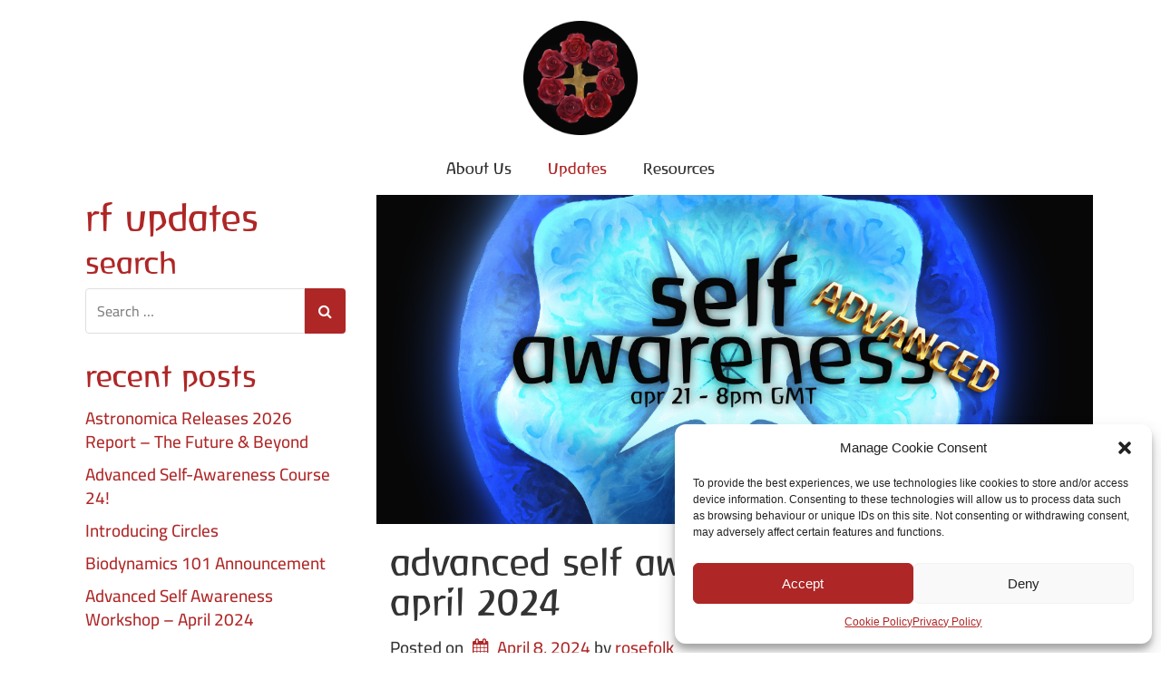

--- FILE ---
content_type: text/html; charset=UTF-8
request_url: https://www.rosefolk.xyz/tag/society/
body_size: 29027
content:
<!doctype html>
<!-- BGTFW Version: 2.22.2 -->
<html dir="ltr" lang="en-GB" prefix="og: https://ogp.me/ns#" class='no-bgtfw no-js'>
<head>
	<meta http-equiv="x-ua-compatible" content="ie=edge">
	<meta name="viewport" content="width=device-width, initial-scale=1">
	<meta charset="UTF-8">
	<title>society - rosefolk</title>

		<!-- All in One SEO 4.9.3 - aioseo.com -->
	<meta name="robots" content="max-image-preview:large" />
	<link rel="canonical" href="https://www.rosefolk.xyz/tag/society/" />
	<meta name="generator" content="All in One SEO (AIOSEO) 4.9.3" />
		<script data-jetpack-boost="ignore" type="application/ld+json" class="aioseo-schema">
			{"@context":"https:\/\/schema.org","@graph":[{"@type":"BreadcrumbList","@id":"https:\/\/www.rosefolk.xyz\/tag\/society\/#breadcrumblist","itemListElement":[{"@type":"ListItem","@id":"https:\/\/www.rosefolk.xyz#listItem","position":1,"name":"Home","item":"https:\/\/www.rosefolk.xyz","nextItem":{"@type":"ListItem","@id":"https:\/\/www.rosefolk.xyz\/tag\/society\/#listItem","name":"society"}},{"@type":"ListItem","@id":"https:\/\/www.rosefolk.xyz\/tag\/society\/#listItem","position":2,"name":"society","previousItem":{"@type":"ListItem","@id":"https:\/\/www.rosefolk.xyz#listItem","name":"Home"}}]},{"@type":"CollectionPage","@id":"https:\/\/www.rosefolk.xyz\/tag\/society\/#collectionpage","url":"https:\/\/www.rosefolk.xyz\/tag\/society\/","name":"society - rosefolk","inLanguage":"en-GB","isPartOf":{"@id":"https:\/\/www.rosefolk.xyz\/#website"},"breadcrumb":{"@id":"https:\/\/www.rosefolk.xyz\/tag\/society\/#breadcrumblist"}},{"@type":"Organization","@id":"https:\/\/www.rosefolk.xyz\/#organization","name":"rosefolk","description":"Spirit - Humanity - Action","url":"https:\/\/www.rosefolk.xyz\/","logo":{"@type":"ImageObject","url":"https:\/\/i0.wp.com\/www.rosefolk.xyz\/wp-content\/uploads\/2024\/01\/glyurugigf-modified.png?fit=632%2C632&ssl=1","@id":"https:\/\/www.rosefolk.xyz\/tag\/society\/#organizationLogo","width":632,"height":632,"caption":"Seven red roses surround a yellowish gold cross on a black background"},"image":{"@id":"https:\/\/www.rosefolk.xyz\/tag\/society\/#organizationLogo"}},{"@type":"WebSite","@id":"https:\/\/www.rosefolk.xyz\/#website","url":"https:\/\/www.rosefolk.xyz\/","name":"rosefolk","alternateName":"rosefolk - Spirit, People, Action","description":"Spirit - Humanity - Action","inLanguage":"en-GB","publisher":{"@id":"https:\/\/www.rosefolk.xyz\/#organization"}}]}
		</script>
		<!-- All in One SEO -->

<meta name="robots" content="index,follow" />
<link rel="canonical" href="https://www.rosefolk.xyz/tag/society/" />
<meta property="og:locale" content="en_GB" />
<meta property="og:type" content="object" />
<meta property="og:title" content="society, rosefolk" />
<meta property="og:url" content="https://www.rosefolk.xyz/tag/society/" />
<meta property="og:site_name" name="copyright" content="rosefolk" />
<meta property="og:image" content="https://i0.wp.com/www.rosefolk.xyz/wp-content/uploads/2024/04/self-awareness.png?fit=1313%2C576&#038;ssl=1" />
<link rel='dns-prefetch' href='//www.googletagmanager.com' />
<link rel='preconnect' href='//i0.wp.com' />
<link href='https://fonts.gstatic.com' crossorigin rel='preconnect' />
<link rel="alternate" type="application/rss+xml" title="rosefolk &raquo; Feed" href="https://www.rosefolk.xyz/feed/" />
<link rel="alternate" type="application/rss+xml" title="rosefolk &raquo; society Tag Feed" href="https://www.rosefolk.xyz/tag/society/feed/" />
<link rel='stylesheet' id='all-css-fb669e9ee0cbff33ff9fcdc01ffdbafb' href='https://www.rosefolk.xyz/wp-content/boost-cache/static/3a90c07c08.min.css' type='text/css' media='all' />
<style id='boldgrid-theme-framework-inline-css'>
:root {--light-text:#ffffff;--dark-text:#333333;--color-1:rgb(175, 38, 38);--color-1-light:hsla(0,64%,52%,1);--color-1-lighter:hsla(0,64%,62%,1);--color-1-dark:hsla(0,64%,32%,1);--color-1-darker:hsla(0,64%,22%,1);--color-1-raw:175, 38, 38;--color-1-text-contrast:var(--light-text);--bg-1-text-1-hover: hsla(0,64%,22%,1);--bg-2-text-1-hover: hsla(0,64%,62%,1);--bg-3-text-1-hover: hsla(0,64%,22%,1);--bg-4-text-1-hover: hsla(0,64%,22%,1);--bg-5-text-1-hover: hsla(0,64%,22%,1);--bg-neutral-text-1-hover: hsla(0,64%,22%,1);--color-2:rgb(51, 51, 51);--color-2-light:hsla(0,0%,30%,1);--color-2-lighter:hsla(0,0%,40%,1);--color-2-dark:hsla(0,0%,10%,1);--color-2-darker:hsla(0,0%,0%,1);--color-2-raw:51, 51, 51;--color-2-text-contrast:var(--light-text);--bg-1-text-2-hover: hsla(0,0%,0%,1);--bg-2-text-2-hover: hsla(0,0%,0%,1);--bg-3-text-2-hover: hsla(0,0%,0%,1);--bg-4-text-2-hover: hsla(0,0%,0%,1);--bg-5-text-2-hover: hsla(0,0%,0%,1);--bg-neutral-text-2-hover: hsla(0,0%,0%,1);--color-3:rgb(244, 244, 244);--color-3-light:hsla(0,0%,106%,1);--color-3-lighter:hsla(0,0%,116%,1);--color-3-dark:hsla(0,0%,86%,1);--color-3-darker:hsla(0,0%,76%,1);--color-3-raw:244, 244, 244;--color-3-text-contrast:var(--dark-text);--bg-1-text-3-hover: hsla(0,0%,76%,1);--bg-2-text-3-hover: hsla(0,0%,76%,1);--bg-3-text-3-hover: hsla(0,0%,76%,1);--bg-4-text-3-hover: hsla(0,0%,76%,1);--bg-5-text-3-hover: hsla(0,0%,76%,1);--bg-neutral-text-3-hover: hsla(0,0%,76%,1);--color-4:rgb(244, 244, 244);--color-4-light:hsla(0,0%,106%,1);--color-4-lighter:hsla(0,0%,116%,1);--color-4-dark:hsla(0,0%,86%,1);--color-4-darker:hsla(0,0%,76%,1);--color-4-raw:244, 244, 244;--color-4-text-contrast:var(--dark-text);--bg-1-text-4-hover: hsla(0,0%,76%,1);--bg-2-text-4-hover: hsla(0,0%,76%,1);--bg-3-text-4-hover: hsla(0,0%,76%,1);--bg-4-text-4-hover: hsla(0,0%,76%,1);--bg-5-text-4-hover: hsla(0,0%,76%,1);--bg-neutral-text-4-hover: hsla(0,0%,76%,1);--color-5:rgb(175, 38, 38);--color-5-light:hsla(0,64%,52%,1);--color-5-lighter:hsla(0,64%,62%,1);--color-5-dark:hsla(0,64%,32%,1);--color-5-darker:hsla(0,64%,22%,1);--color-5-raw:175, 38, 38;--color-5-text-contrast:var(--light-text);--bg-1-text-5-hover: hsla(0,64%,22%,1);--bg-2-text-5-hover: hsla(0,64%,62%,1);--bg-3-text-5-hover: hsla(0,64%,22%,1);--bg-4-text-5-hover: hsla(0,64%,22%,1);--bg-5-text-5-hover: hsla(0,64%,22%,1);--bg-neutral-text-5-hover: hsla(0,64%,22%,1);--color-neutral:rgb(255, 255, 255);--color-neutral-light:hsla(0,0%,110%,1);--color-neutral-lighter:hsla(0,0%,120%,1);--color-neutral-dark:hsla(0,0%,90%,1);--color-neutral-darker:hsla(0,0%,80%,1);--color-neutral-raw:255, 255, 255;--color-neutral-text-contrast:var(--dark-text);--bg-1-text-neutral-hover: rgba(239,212,212,1);--bg-2-text-neutral-hover: rgba(214,214,214,1);--bg-3-text-neutral-hover: hsla(0,0%,81%,1);--bg-4-text-neutral-hover: hsla(0,0%,81%,1);--bg-5-text-neutral-hover: rgba(239,212,212,1);--bg-neutral-text-neutral-hover: hsla(0,0%,85%,1);}.color-1-text-default, .color1-text-default{color: var(--color-1-text-contrast);}.color-1-text-contrast, .color1-text-contrast, .color-1-text-contrast-hover:hover, .color1-text-contrast-hover:hover, .color-1-text-contrast-hover:focus, .color1-text-contrast-hover:focus { color: var(--color-1-text-contrast) !important;}.color-1-color, .color1-color{color: var(--color-1) !important;}.color-1-background, .color1-background{background: var(--color-1) !important;}.color-1-background-color, .color1-background-color{background-color: var(--color-1) !important;}.color-1-border-color, .color1-border-color{border-color: var(--color-1) !important;}.color-1-outline-color, .color1-outline-color{outline-color: var(--color-1) !important;}.color-2-text-default, .color2-text-default{color: var(--color-2-text-contrast);}.color-2-text-contrast, .color2-text-contrast, .color-2-text-contrast-hover:hover, .color2-text-contrast-hover:hover, .color-2-text-contrast-hover:focus, .color2-text-contrast-hover:focus { color: var(--color-2-text-contrast) !important;}.color-2-color, .color2-color{color: var(--color-2) !important;}.color-2-background, .color2-background{background: var(--color-2) !important;}.color-2-background-color, .color2-background-color{background-color: var(--color-2) !important;}.color-2-border-color, .color2-border-color{border-color: var(--color-2) !important;}.color-2-outline-color, .color2-outline-color{outline-color: var(--color-2) !important;}.color-3-text-default, .color3-text-default{color: var(--color-3-text-contrast);}.color-3-text-contrast, .color3-text-contrast, .color-3-text-contrast-hover:hover, .color3-text-contrast-hover:hover, .color-3-text-contrast-hover:focus, .color3-text-contrast-hover:focus { color: var(--color-3-text-contrast) !important;}.color-3-color, .color3-color{color: var(--color-3) !important;}.color-3-background, .color3-background{background: var(--color-3) !important;}.color-3-background-color, .color3-background-color{background-color: var(--color-3) !important;}.color-3-border-color, .color3-border-color{border-color: var(--color-3) !important;}.color-3-outline-color, .color3-outline-color{outline-color: var(--color-3) !important;}.color-4-text-default, .color4-text-default{color: var(--color-4-text-contrast);}.color-4-text-contrast, .color4-text-contrast, .color-4-text-contrast-hover:hover, .color4-text-contrast-hover:hover, .color-4-text-contrast-hover:focus, .color4-text-contrast-hover:focus { color: var(--color-4-text-contrast) !important;}.color-4-color, .color4-color{color: var(--color-4) !important;}.color-4-background, .color4-background{background: var(--color-4) !important;}.color-4-background-color, .color4-background-color{background-color: var(--color-4) !important;}.color-4-border-color, .color4-border-color{border-color: var(--color-4) !important;}.color-4-outline-color, .color4-outline-color{outline-color: var(--color-4) !important;}.color-5-text-default, .color5-text-default{color: var(--color-5-text-contrast);}.color-5-text-contrast, .color5-text-contrast, .color-5-text-contrast-hover:hover, .color5-text-contrast-hover:hover, .color-5-text-contrast-hover:focus, .color5-text-contrast-hover:focus { color: var(--color-5-text-contrast) !important;}.color-5-color, .color5-color{color: var(--color-5) !important;}.color-5-background, .color5-background{background: var(--color-5) !important;}.color-5-background-color, .color5-background-color{background-color: var(--color-5) !important;}.color-5-border-color, .color5-border-color{border-color: var(--color-5) !important;}.color-5-outline-color, .color5-outline-color{outline-color: var(--color-5) !important;}.color-neutral-text-default, .colorneutral-text-default{color: var(--color-neutral-text-contrast);}.color-neutral-text-contrast, .colorneutral-text-contrast, .color-neutral-text-contrast-hover:hover, .colorneutral-text-contrast-hover:hover, .color-neutral-text-contrast-hover:focus, .colorneutral-text-contrast-hover:focus { color: var(--color-neutral-text-contrast) !important;}.color-neutral-color, .colorneutral-color{color: var(--color-neutral) !important;}.color-neutral-background, .colorneutral-background{background: var(--color-neutral) !important;}.color-neutral-background-color, .colorneutral-background-color{background-color: var(--color-neutral) !important;}.color-neutral-border-color, .colorneutral-border-color{border-color: var(--color-neutral) !important;}.color-neutral-outline-color, .colorneutral-outline-color{outline-color: var(--color-neutral) !important;}
/*# sourceURL=boldgrid-theme-framework-inline-css */
</style>
<style id='bgtfw-hamburgers-inline-css'>
.main-menu-btn .hamburger-inner,.main-menu-btn .hamburger-inner:before,.main-menu-btn .hamburger-inner:after {background-color: var(--color-1);}.sticky-main-menu-btn .hamburger-inner,.sticky-main-menu-btn .hamburger-inner:before,.sticky-main-menu-btn .hamburger-inner:after {background-color: var(--color-1);}.sticky-social-menu-btn .hamburger-inner,.sticky-social-menu-btn .hamburger-inner:before,.sticky-social-menu-btn .hamburger-inner:after {background-color: var(--color-1);}.footer-social-menu-btn .hamburger-inner,.footer-social-menu-btn .hamburger-inner:before,.footer-social-menu-btn .hamburger-inner:after {background-color: var(--color-1);}
/*# sourceURL=bgtfw-hamburgers-inline-css */
</style>
<style id='style-inline-css'>
.bgtfw-edit-link a{background:rgb(175, 38, 38)!important;border:2px solid #ffffff!important;color:#ffffff!important;}.bgtfw-edit-link a:focus{-webkit-box-shadow: 0 0 0 2px #ffffff!important;box-shadow: 0 0 0 2px #ffffff!important;}.bgtfw-edit-link a svg{fill:#ffffff!important;}
/*# sourceURL=style-inline-css */
</style>
<link rel='stylesheet' id='1-css-de289b89f5d4ad41207655f49ff12f43' href='https://www.rosefolk.xyz/wp-content/boost-cache/static/8edb5be33c.min.css' type='text/css' media='1' />
<style id='wp-img-auto-sizes-contain-inline-css'>
img:is([sizes=auto i],[sizes^="auto," i]){contain-intrinsic-size:3000px 1500px}
/*# sourceURL=wp-img-auto-sizes-contain-inline-css */
</style>
<style id='wp-emoji-styles-inline-css'>

	img.wp-smiley, img.emoji {
		display: inline !important;
		border: none !important;
		box-shadow: none !important;
		height: 1em !important;
		width: 1em !important;
		margin: 0 0.07em !important;
		vertical-align: -0.1em !important;
		background: none !important;
		padding: 0 !important;
	}
/*# sourceURL=wp-emoji-styles-inline-css */
</style>
<style id='wp-block-library-inline-css'>
:root{--wp-block-synced-color:#7a00df;--wp-block-synced-color--rgb:122,0,223;--wp-bound-block-color:var(--wp-block-synced-color);--wp-editor-canvas-background:#ddd;--wp-admin-theme-color:#007cba;--wp-admin-theme-color--rgb:0,124,186;--wp-admin-theme-color-darker-10:#006ba1;--wp-admin-theme-color-darker-10--rgb:0,107,160.5;--wp-admin-theme-color-darker-20:#005a87;--wp-admin-theme-color-darker-20--rgb:0,90,135;--wp-admin-border-width-focus:2px}@media (min-resolution:192dpi){:root{--wp-admin-border-width-focus:1.5px}}.wp-element-button{cursor:pointer}:root .has-very-light-gray-background-color{background-color:#eee}:root .has-very-dark-gray-background-color{background-color:#313131}:root .has-very-light-gray-color{color:#eee}:root .has-very-dark-gray-color{color:#313131}:root .has-vivid-green-cyan-to-vivid-cyan-blue-gradient-background{background:linear-gradient(135deg,#00d084,#0693e3)}:root .has-purple-crush-gradient-background{background:linear-gradient(135deg,#34e2e4,#4721fb 50%,#ab1dfe)}:root .has-hazy-dawn-gradient-background{background:linear-gradient(135deg,#faaca8,#dad0ec)}:root .has-subdued-olive-gradient-background{background:linear-gradient(135deg,#fafae1,#67a671)}:root .has-atomic-cream-gradient-background{background:linear-gradient(135deg,#fdd79a,#004a59)}:root .has-nightshade-gradient-background{background:linear-gradient(135deg,#330968,#31cdcf)}:root .has-midnight-gradient-background{background:linear-gradient(135deg,#020381,#2874fc)}:root{--wp--preset--font-size--normal:16px;--wp--preset--font-size--huge:42px}.has-regular-font-size{font-size:1em}.has-larger-font-size{font-size:2.625em}.has-normal-font-size{font-size:var(--wp--preset--font-size--normal)}.has-huge-font-size{font-size:var(--wp--preset--font-size--huge)}.has-text-align-center{text-align:center}.has-text-align-left{text-align:left}.has-text-align-right{text-align:right}.has-fit-text{white-space:nowrap!important}#end-resizable-editor-section{display:none}.aligncenter{clear:both}.items-justified-left{justify-content:flex-start}.items-justified-center{justify-content:center}.items-justified-right{justify-content:flex-end}.items-justified-space-between{justify-content:space-between}.screen-reader-text{border:0;clip-path:inset(50%);height:1px;margin:-1px;overflow:hidden;padding:0;position:absolute;width:1px;word-wrap:normal!important}.screen-reader-text:focus{background-color:#ddd;clip-path:none;color:#444;display:block;font-size:1em;height:auto;left:5px;line-height:normal;padding:15px 23px 14px;text-decoration:none;top:5px;width:auto;z-index:100000}html :where(.has-border-color){border-style:solid}html :where([style*=border-top-color]){border-top-style:solid}html :where([style*=border-right-color]){border-right-style:solid}html :where([style*=border-bottom-color]){border-bottom-style:solid}html :where([style*=border-left-color]){border-left-style:solid}html :where([style*=border-width]){border-style:solid}html :where([style*=border-top-width]){border-top-style:solid}html :where([style*=border-right-width]){border-right-style:solid}html :where([style*=border-bottom-width]){border-bottom-style:solid}html :where([style*=border-left-width]){border-left-style:solid}html :where(img[class*=wp-image-]){height:auto;max-width:100%}:where(figure){margin:0 0 1em}html :where(.is-position-sticky){--wp-admin--admin-bar--position-offset:var(--wp-admin--admin-bar--height,0px)}@media screen and (max-width:600px){html :where(.is-position-sticky){--wp-admin--admin-bar--position-offset:0px}}

/*# sourceURL=wp-block-library-inline-css */
</style><style id='global-styles-inline-css'>
:root{--wp--preset--aspect-ratio--square: 1;--wp--preset--aspect-ratio--4-3: 4/3;--wp--preset--aspect-ratio--3-4: 3/4;--wp--preset--aspect-ratio--3-2: 3/2;--wp--preset--aspect-ratio--2-3: 2/3;--wp--preset--aspect-ratio--16-9: 16/9;--wp--preset--aspect-ratio--9-16: 9/16;--wp--preset--color--black: #000000;--wp--preset--color--cyan-bluish-gray: #abb8c3;--wp--preset--color--white: #ffffff;--wp--preset--color--pale-pink: #f78da7;--wp--preset--color--vivid-red: #cf2e2e;--wp--preset--color--luminous-vivid-orange: #ff6900;--wp--preset--color--luminous-vivid-amber: #fcb900;--wp--preset--color--light-green-cyan: #7bdcb5;--wp--preset--color--vivid-green-cyan: #00d084;--wp--preset--color--pale-cyan-blue: #8ed1fc;--wp--preset--color--vivid-cyan-blue: #0693e3;--wp--preset--color--vivid-purple: #9b51e0;--wp--preset--gradient--vivid-cyan-blue-to-vivid-purple: linear-gradient(135deg,rgb(6,147,227) 0%,rgb(155,81,224) 100%);--wp--preset--gradient--light-green-cyan-to-vivid-green-cyan: linear-gradient(135deg,rgb(122,220,180) 0%,rgb(0,208,130) 100%);--wp--preset--gradient--luminous-vivid-amber-to-luminous-vivid-orange: linear-gradient(135deg,rgb(252,185,0) 0%,rgb(255,105,0) 100%);--wp--preset--gradient--luminous-vivid-orange-to-vivid-red: linear-gradient(135deg,rgb(255,105,0) 0%,rgb(207,46,46) 100%);--wp--preset--gradient--very-light-gray-to-cyan-bluish-gray: linear-gradient(135deg,rgb(238,238,238) 0%,rgb(169,184,195) 100%);--wp--preset--gradient--cool-to-warm-spectrum: linear-gradient(135deg,rgb(74,234,220) 0%,rgb(151,120,209) 20%,rgb(207,42,186) 40%,rgb(238,44,130) 60%,rgb(251,105,98) 80%,rgb(254,248,76) 100%);--wp--preset--gradient--blush-light-purple: linear-gradient(135deg,rgb(255,206,236) 0%,rgb(152,150,240) 100%);--wp--preset--gradient--blush-bordeaux: linear-gradient(135deg,rgb(254,205,165) 0%,rgb(254,45,45) 50%,rgb(107,0,62) 100%);--wp--preset--gradient--luminous-dusk: linear-gradient(135deg,rgb(255,203,112) 0%,rgb(199,81,192) 50%,rgb(65,88,208) 100%);--wp--preset--gradient--pale-ocean: linear-gradient(135deg,rgb(255,245,203) 0%,rgb(182,227,212) 50%,rgb(51,167,181) 100%);--wp--preset--gradient--electric-grass: linear-gradient(135deg,rgb(202,248,128) 0%,rgb(113,206,126) 100%);--wp--preset--gradient--midnight: linear-gradient(135deg,rgb(2,3,129) 0%,rgb(40,116,252) 100%);--wp--preset--font-size--small: 13px;--wp--preset--font-size--medium: 20px;--wp--preset--font-size--large: 36px;--wp--preset--font-size--x-large: 42px;--wp--preset--spacing--20: 0.44rem;--wp--preset--spacing--30: 0.67rem;--wp--preset--spacing--40: 1rem;--wp--preset--spacing--50: 1.5rem;--wp--preset--spacing--60: 2.25rem;--wp--preset--spacing--70: 3.38rem;--wp--preset--spacing--80: 5.06rem;--wp--preset--shadow--natural: 6px 6px 9px rgba(0, 0, 0, 0.2);--wp--preset--shadow--deep: 12px 12px 50px rgba(0, 0, 0, 0.4);--wp--preset--shadow--sharp: 6px 6px 0px rgba(0, 0, 0, 0.2);--wp--preset--shadow--outlined: 6px 6px 0px -3px rgb(255, 255, 255), 6px 6px rgb(0, 0, 0);--wp--preset--shadow--crisp: 6px 6px 0px rgb(0, 0, 0);}:where(.is-layout-flex){gap: 0.5em;}:where(.is-layout-grid){gap: 0.5em;}body .is-layout-flex{display: flex;}.is-layout-flex{flex-wrap: wrap;align-items: center;}.is-layout-flex > :is(*, div){margin: 0;}body .is-layout-grid{display: grid;}.is-layout-grid > :is(*, div){margin: 0;}:where(.wp-block-columns.is-layout-flex){gap: 2em;}:where(.wp-block-columns.is-layout-grid){gap: 2em;}:where(.wp-block-post-template.is-layout-flex){gap: 1.25em;}:where(.wp-block-post-template.is-layout-grid){gap: 1.25em;}.has-black-color{color: var(--wp--preset--color--black) !important;}.has-cyan-bluish-gray-color{color: var(--wp--preset--color--cyan-bluish-gray) !important;}.has-white-color{color: var(--wp--preset--color--white) !important;}.has-pale-pink-color{color: var(--wp--preset--color--pale-pink) !important;}.has-vivid-red-color{color: var(--wp--preset--color--vivid-red) !important;}.has-luminous-vivid-orange-color{color: var(--wp--preset--color--luminous-vivid-orange) !important;}.has-luminous-vivid-amber-color{color: var(--wp--preset--color--luminous-vivid-amber) !important;}.has-light-green-cyan-color{color: var(--wp--preset--color--light-green-cyan) !important;}.has-vivid-green-cyan-color{color: var(--wp--preset--color--vivid-green-cyan) !important;}.has-pale-cyan-blue-color{color: var(--wp--preset--color--pale-cyan-blue) !important;}.has-vivid-cyan-blue-color{color: var(--wp--preset--color--vivid-cyan-blue) !important;}.has-vivid-purple-color{color: var(--wp--preset--color--vivid-purple) !important;}.has-black-background-color{background-color: var(--wp--preset--color--black) !important;}.has-cyan-bluish-gray-background-color{background-color: var(--wp--preset--color--cyan-bluish-gray) !important;}.has-white-background-color{background-color: var(--wp--preset--color--white) !important;}.has-pale-pink-background-color{background-color: var(--wp--preset--color--pale-pink) !important;}.has-vivid-red-background-color{background-color: var(--wp--preset--color--vivid-red) !important;}.has-luminous-vivid-orange-background-color{background-color: var(--wp--preset--color--luminous-vivid-orange) !important;}.has-luminous-vivid-amber-background-color{background-color: var(--wp--preset--color--luminous-vivid-amber) !important;}.has-light-green-cyan-background-color{background-color: var(--wp--preset--color--light-green-cyan) !important;}.has-vivid-green-cyan-background-color{background-color: var(--wp--preset--color--vivid-green-cyan) !important;}.has-pale-cyan-blue-background-color{background-color: var(--wp--preset--color--pale-cyan-blue) !important;}.has-vivid-cyan-blue-background-color{background-color: var(--wp--preset--color--vivid-cyan-blue) !important;}.has-vivid-purple-background-color{background-color: var(--wp--preset--color--vivid-purple) !important;}.has-black-border-color{border-color: var(--wp--preset--color--black) !important;}.has-cyan-bluish-gray-border-color{border-color: var(--wp--preset--color--cyan-bluish-gray) !important;}.has-white-border-color{border-color: var(--wp--preset--color--white) !important;}.has-pale-pink-border-color{border-color: var(--wp--preset--color--pale-pink) !important;}.has-vivid-red-border-color{border-color: var(--wp--preset--color--vivid-red) !important;}.has-luminous-vivid-orange-border-color{border-color: var(--wp--preset--color--luminous-vivid-orange) !important;}.has-luminous-vivid-amber-border-color{border-color: var(--wp--preset--color--luminous-vivid-amber) !important;}.has-light-green-cyan-border-color{border-color: var(--wp--preset--color--light-green-cyan) !important;}.has-vivid-green-cyan-border-color{border-color: var(--wp--preset--color--vivid-green-cyan) !important;}.has-pale-cyan-blue-border-color{border-color: var(--wp--preset--color--pale-cyan-blue) !important;}.has-vivid-cyan-blue-border-color{border-color: var(--wp--preset--color--vivid-cyan-blue) !important;}.has-vivid-purple-border-color{border-color: var(--wp--preset--color--vivid-purple) !important;}.has-vivid-cyan-blue-to-vivid-purple-gradient-background{background: var(--wp--preset--gradient--vivid-cyan-blue-to-vivid-purple) !important;}.has-light-green-cyan-to-vivid-green-cyan-gradient-background{background: var(--wp--preset--gradient--light-green-cyan-to-vivid-green-cyan) !important;}.has-luminous-vivid-amber-to-luminous-vivid-orange-gradient-background{background: var(--wp--preset--gradient--luminous-vivid-amber-to-luminous-vivid-orange) !important;}.has-luminous-vivid-orange-to-vivid-red-gradient-background{background: var(--wp--preset--gradient--luminous-vivid-orange-to-vivid-red) !important;}.has-very-light-gray-to-cyan-bluish-gray-gradient-background{background: var(--wp--preset--gradient--very-light-gray-to-cyan-bluish-gray) !important;}.has-cool-to-warm-spectrum-gradient-background{background: var(--wp--preset--gradient--cool-to-warm-spectrum) !important;}.has-blush-light-purple-gradient-background{background: var(--wp--preset--gradient--blush-light-purple) !important;}.has-blush-bordeaux-gradient-background{background: var(--wp--preset--gradient--blush-bordeaux) !important;}.has-luminous-dusk-gradient-background{background: var(--wp--preset--gradient--luminous-dusk) !important;}.has-pale-ocean-gradient-background{background: var(--wp--preset--gradient--pale-ocean) !important;}.has-electric-grass-gradient-background{background: var(--wp--preset--gradient--electric-grass) !important;}.has-midnight-gradient-background{background: var(--wp--preset--gradient--midnight) !important;}.has-small-font-size{font-size: var(--wp--preset--font-size--small) !important;}.has-medium-font-size{font-size: var(--wp--preset--font-size--medium) !important;}.has-large-font-size{font-size: var(--wp--preset--font-size--large) !important;}.has-x-large-font-size{font-size: var(--wp--preset--font-size--x-large) !important;}
/*# sourceURL=global-styles-inline-css */
</style>

<style id='classic-theme-styles-inline-css'>
/*! This file is auto-generated */
.wp-block-button__link{color:#fff;background-color:#32373c;border-radius:9999px;box-shadow:none;text-decoration:none;padding:calc(.667em + 2px) calc(1.333em + 2px);font-size:1.125em}.wp-block-file__button{background:#32373c;color:#fff;text-decoration:none}
/*# sourceURL=/wp-includes/css/classic-themes.min.css */
</style>
<style id='bgtfw-body-link-inline-css'>
.main a:not(.btn) {color: var(--color-1);text-decoration: none;}.main a:not(.btn):hover, .main a:not(.btn):focus {color: hsla(0,64%,42%,1);text-decoration: underline;}.custom-sub-menu a:not(.btn) {color: var(--color-1);text-decoration: none;}.custom-sub-menu a:not(.btn):hover, .custom-sub-menu a:not(.btn):focus {color: hsla(0,64%,42%,1);text-decoration: underline;}.page-header-wrapper a:not(.btn) {color: var(--color-1);text-decoration: none;}.page-header-wrapper a:not(.btn):hover, .page-header-wrapper a:not(.btn):focus {color: hsla(0,64%,42%,1);text-decoration: underline;}.mce-content-body *:not( .menu-item ) > a:not(.btn) {color: var(--color-1);text-decoration: none;}.mce-content-body *:not( .menu-item ) > a:not(.btn):hover, .mce-content-body *:not( .menu-item ) > a:not(.btn):focus {color: hsla(0,64%,42%,1);text-decoration: underline;}.template-header *:not( .menu-item ) > a:not(.btn) {color: var(--color-1);text-decoration: none;}.template-header *:not( .menu-item ) > a:not(.btn):hover, .template-header *:not( .menu-item ) > a:not(.btn):focus {color: hsla(0,64%,42%,1);text-decoration: underline;}.template-footer a:not(.btn) {color: var(--color-1);text-decoration: none;}.template-footer a:not(.btn):hover, .template-footer a:not(.btn):focus {color: hsla(0,64%,42%,1);text-decoration: underline;}.template-sticky-header a:not(.btn) {color: var(--color-1);text-decoration: none;}.template-sticky-header a:not(.btn):hover, .template-sticky-header a:not(.btn):focus {color: hsla(0,64%,42%,1);text-decoration: underline;}.boldgrid-shortcode .widget a:not( .btn ) {color: var(--color-1);text-decoration: none;}.boldgrid-shortcode .widget a:not( .btn ):hover, .boldgrid-shortcode .widget a:not( .btn ):focus {color: hsla(0,64%,42%,1);text-decoration: underline;}.boldgrid-section.mega-menu-item .boldgrid-shortcode .widget a:not( .btn ) {color: var(--color-1);text-decoration: none;}.boldgrid-section.mega-menu-item .boldgrid-shortcode .widget a:not( .btn ):hover, .boldgrid-section.mega-menu-item .boldgrid-shortcode .widget a:not( .btn ):focus {color: hsla(0,64%,42%,1);text-decoration: underline;}.boldgrid-section.mega-menu-item .boldgrid-shortcode .widget a:not( .btn ) > * {color: var(--color-1);text-decoration: none;}.boldgrid-section.mega-menu-item .boldgrid-shortcode .widget a:not( .btn ) > *:hover, .boldgrid-section.mega-menu-item .boldgrid-shortcode .widget a:not( .btn ) > *:focus {color: hsla(0,64%,42%,1);text-decoration: underline;}.sidebar.color-1-link-color a:not( .btn ):hover, .sidebar.color-1-link-color a:not( .btn ):focus { color: hsla(0,64%,42%,1) !important; }.sidebar.color-2-link-color a:not( .btn ):hover, .sidebar.color-2-link-color a:not( .btn ):focus { color: hsla(0,0%,20%,1) !important; }.sidebar.color-3-link-color a:not( .btn ):hover, .sidebar.color-3-link-color a:not( .btn ):focus { color: hsla(0,0%,96%,1) !important; }.sidebar.color-4-link-color a:not( .btn ):hover, .sidebar.color-4-link-color a:not( .btn ):focus { color: hsla(0,0%,96%,1) !important; }.sidebar.color-5-link-color a:not( .btn ):hover, .sidebar.color-5-link-color a:not( .btn ):focus { color: hsla(0,64%,42%,1) !important; }.sidebar.color-neutral-link-color a:not( .btn ):hover, .sidebar.color-neutral-link-color a:not( .btn ):focus { color: hsla(0,0%,100%,1) !important; }#colophon .bgtfw-footer.footer-content .attribution-theme-mods > .link > a:not( .btn ) { text-decoration: none;}#colophon .bgtfw-footer.footer-content .attribution-theme-mods > .link > a:not( .btn ):hover, .bgtfw-footer.footer-content .attribution-theme-mods > .link > a:not( .btn ):focus {color: hsla(0,64%,42%,1);text-decoration: underline;}
/*# sourceURL=bgtfw-body-link-inline-css */
</style>
<style id='hover-main-inline-css'>
#main-menu.sm-clean .hvr-grow:not( .button-primary):not( .button-secondary ) > a{box-shadow:0 0 1px transparent}#main-menu.sm-clean .hvr-shrink:not( .button-primary):not( .button-secondary ) > a{box-shadow:0 0 1px transparent}#main-menu.sm-clean .hvr-pulse:not( .button-primary):not( .button-secondary ) > a{box-shadow:0 0 1px transparent}#main-menu.sm-clean .hvr-pulse-grow:not( .button-primary):not( .button-secondary ) > a{box-shadow:0 0 1px transparent}#main-menu.sm-clean .hvr-pulse-shrink:not( .button-primary):not( .button-secondary ) > a{box-shadow:0 0 1px transparent}#main-menu.sm-clean .hvr-push:not( .button-primary):not( .button-secondary ) > a{box-shadow:0 0 1px transparent}#main-menu.sm-clean .hvr-pop:not( .button-primary):not( .button-secondary ) > a{box-shadow:0 0 1px transparent}#main-menu.sm-clean .hvr-bounce-in:not( .button-primary):not( .button-secondary ) > a{box-shadow:0 0 1px transparent}#main-menu.sm-clean .hvr-bounce-out:not( .button-primary):not( .button-secondary ) > a{box-shadow:0 0 1px transparent}#main-menu.sm-clean .hvr-rotate:not( .button-primary):not( .button-secondary ) > a{box-shadow:0 0 1px transparent}#main-menu.sm-clean .hvr-grow-rotate:not( .button-primary):not( .button-secondary ) > a{box-shadow:0 0 1px transparent}#main-menu.sm-clean .hvr-float:not( .button-primary):not( .button-secondary ) > a{box-shadow:0 0 1px transparent}#main-menu.sm-clean .hvr-sink:not( .button-primary):not( .button-secondary ) > a{box-shadow:0 0 1px transparent}#main-menu.sm-clean .hvr-bob:not( .button-primary):not( .button-secondary ) > a{box-shadow:0 0 1px transparent}#main-menu.sm-clean .hvr-hang:not( .button-primary):not( .button-secondary ) > a{box-shadow:0 0 1px transparent}#main-menu.sm-clean .hvr-skew:not( .button-primary):not( .button-secondary ) > a{box-shadow:0 0 1px transparent}#main-menu.sm-clean .hvr-skew-forward:not( .button-primary):not( .button-secondary ) > a{box-shadow:0 0 1px transparent}#main-menu.sm-clean .hvr-skew-backward:not( .button-primary):not( .button-secondary ) > a{box-shadow:0 0 1px transparent}#main-menu.sm-clean .hvr-wobble-vertical:not( .button-primary):not( .button-secondary ) > a{box-shadow:0 0 1px transparent}#main-menu.sm-clean .hvr-wobble-horizontal:not( .button-primary):not( .button-secondary ) > a{box-shadow:0 0 1px transparent}#main-menu.sm-clean .hvr-wobble-to-bottom-right:not( .button-primary):not( .button-secondary ) > a{box-shadow:0 0 1px transparent}#main-menu.sm-clean .hvr-wobble-to-top-right:not( .button-primary):not( .button-secondary ) > a{box-shadow:0 0 1px transparent}#main-menu.sm-clean .hvr-wobble-top:not( .button-primary):not( .button-secondary ) > a{box-shadow:0 0 1px transparent}#main-menu.sm-clean .hvr-wobble-bottom:not( .button-primary):not( .button-secondary ) > a{box-shadow:0 0 1px transparent}#main-menu.sm-clean .hvr-wobble-skew:not( .button-primary):not( .button-secondary ) > a{box-shadow:0 0 1px transparent}#main-menu.sm-clean .hvr-buzz:not( .button-primary):not( .button-secondary ) > a{box-shadow:0 0 1px transparent}#main-menu.sm-clean .hvr-buzz-out:not( .button-primary):not( .button-secondary ) > a{box-shadow:0 0 1px transparent}#main-menu.sm-clean .hvr-forward:not( .button-primary):not( .button-secondary ) > a{box-shadow:0 0 1px transparent}#main-menu.sm-clean .hvr-backward:not( .button-primary):not( .button-secondary ) > a{box-shadow:0 0 1px transparent}#main-menu.sm-clean .hvr-fade:not( .button-primary):not( .button-secondary ) > a{box-shadow:0 0 1px transparent}#main-menu.sm-clean .hvr-fade:not( .button-primary):not( .button-secondary ) > a:active,#main-menu.sm-clean .hvr-fade:not( .button-primary):not( .button-secondary ) > a:focus,#main-menu.sm-clean .hvr-fade:not( .button-primary):not( .button-secondary ) > a:hover{background-color:var(--color-1);color:var(--color-3)}#main-menu.sm-clean .hvr-back-pulse:not( .button-primary):not( .button-secondary ) > a{box-shadow:0 0 1px transparent}#main-menu.sm-clean .hvr-back-pulse:not( .button-primary):not( .button-secondary ) > a:active,#main-menu.sm-clean .hvr-back-pulse:not( .button-primary):not( .button-secondary ) > a:focus,#main-menu.sm-clean .hvr-back-pulse:not( .button-primary):not( .button-secondary ) > a:hover{background-color:var(--color-1);color:var(--color-3)}#main-menu.sm-clean .hvr-sweep-to-right:not( .button-primary):not( .button-secondary ) > a{box-shadow:0 0 1px transparent}#main-menu.sm-clean .hvr-sweep-to-right:not( .button-primary):not( .button-secondary ) > a:before{background-color:var(--color-1)}#main-menu.sm-clean .hvr-sweep-to-right:not( .button-primary):not( .button-secondary ) > a:active,#main-menu.sm-clean .hvr-sweep-to-right:not( .button-primary):not( .button-secondary ) > a:focus,#main-menu.sm-clean .hvr-sweep-to-right:not( .button-primary):not( .button-secondary ) > a:hover{color:var(--color-3)}#main-menu.sm-clean .hvr-sweep-to-left:not( .button-primary):not( .button-secondary ) > a{box-shadow:0 0 1px transparent}#main-menu.sm-clean .hvr-sweep-to-left:not( .button-primary):not( .button-secondary ) > a:before{background-color:var(--color-1)}#main-menu.sm-clean .hvr-sweep-to-left:not( .button-primary):not( .button-secondary ) > a:active,#main-menu.sm-clean .hvr-sweep-to-left:not( .button-primary):not( .button-secondary ) > a:focus,#main-menu.sm-clean .hvr-sweep-to-left:not( .button-primary):not( .button-secondary ) > a:hover{color:var(--color-3)}#main-menu.sm-clean .hvr-sweep-to-bottom:not( .button-primary):not( .button-secondary ) > a{box-shadow:0 0 1px transparent}#main-menu.sm-clean .hvr-sweep-to-bottom:not( .button-primary):not( .button-secondary ) > a:before{background-color:var(--color-1)}#main-menu.sm-clean .hvr-sweep-to-bottom:not( .button-primary):not( .button-secondary ) > a:active,#main-menu.sm-clean .hvr-sweep-to-bottom:not( .button-primary):not( .button-secondary ) > a:focus,#main-menu.sm-clean .hvr-sweep-to-bottom:not( .button-primary):not( .button-secondary ) > a:hover{color:var(--color-3)}#main-menu.sm-clean .hvr-sweep-to-top:not( .button-primary):not( .button-secondary ) > a{box-shadow:0 0 1px transparent}#main-menu.sm-clean .hvr-sweep-to-top:not( .button-primary):not( .button-secondary ) > a:before{background-color:var(--color-1)}#main-menu.sm-clean .hvr-sweep-to-top:not( .button-primary):not( .button-secondary ) > a:active,#main-menu.sm-clean .hvr-sweep-to-top:not( .button-primary):not( .button-secondary ) > a:focus,#main-menu.sm-clean .hvr-sweep-to-top:not( .button-primary):not( .button-secondary ) > a:hover{color:var(--color-3)}#main-menu.sm-clean .hvr-bounce-to-right:not( .button-primary):not( .button-secondary ) > a{box-shadow:0 0 1px transparent}#main-menu.sm-clean .hvr-bounce-to-right:not( .button-primary):not( .button-secondary ) > a:before{background-color:var(--color-1)}#main-menu.sm-clean .hvr-bounce-to-right:not( .button-primary):not( .button-secondary ) > a:active,#main-menu.sm-clean .hvr-bounce-to-right:not( .button-primary):not( .button-secondary ) > a:focus,#main-menu.sm-clean .hvr-bounce-to-right:not( .button-primary):not( .button-secondary ) > a:hover{color:var(--color-3)}#main-menu.sm-clean .hvr-bounce-to-left:not( .button-primary):not( .button-secondary ) > a{box-shadow:0 0 1px transparent}#main-menu.sm-clean .hvr-bounce-to-left:not( .button-primary):not( .button-secondary ) > a:before{background-color:var(--color-1)}#main-menu.sm-clean .hvr-bounce-to-left:not( .button-primary):not( .button-secondary ) > a:active,#main-menu.sm-clean .hvr-bounce-to-left:not( .button-primary):not( .button-secondary ) > a:focus,#main-menu.sm-clean .hvr-bounce-to-left:not( .button-primary):not( .button-secondary ) > a:hover{color:var(--color-3)}#main-menu.sm-clean .hvr-bounce-to-bottom:not( .button-primary):not( .button-secondary ) > a{box-shadow:0 0 1px transparent}#main-menu.sm-clean .hvr-bounce-to-bottom:not( .button-primary):not( .button-secondary ) > a:before{background-color:var(--color-1)}#main-menu.sm-clean .hvr-bounce-to-bottom:not( .button-primary):not( .button-secondary ) > a:active,#main-menu.sm-clean .hvr-bounce-to-bottom:not( .button-primary):not( .button-secondary ) > a:focus,#main-menu.sm-clean .hvr-bounce-to-bottom:not( .button-primary):not( .button-secondary ) > a:hover{color:var(--color-3)}#main-menu.sm-clean .hvr-bounce-to-top:not( .button-primary):not( .button-secondary ) > a{box-shadow:0 0 1px transparent}#main-menu.sm-clean .hvr-bounce-to-top:not( .button-primary):not( .button-secondary ) > a:before{background-color:var(--color-1)}#main-menu.sm-clean .hvr-bounce-to-top:not( .button-primary):not( .button-secondary ) > a:active,#main-menu.sm-clean .hvr-bounce-to-top:not( .button-primary):not( .button-secondary ) > a:focus,#main-menu.sm-clean .hvr-bounce-to-top:not( .button-primary):not( .button-secondary ) > a:hover{color:var(--color-3)}#main-menu.sm-clean .hvr-radial-out:not( .button-primary):not( .button-secondary ) > a{box-shadow:0 0 1px transparent;background-color:var(--color-3)}#main-menu.sm-clean .hvr-radial-out:not( .button-primary):not( .button-secondary ) > a:before{background-color:var(--color-1)}#main-menu.sm-clean .hvr-radial-out:not( .button-primary):not( .button-secondary ) > a:active,#main-menu.sm-clean .hvr-radial-out:not( .button-primary):not( .button-secondary ) > a:focus,#main-menu.sm-clean .hvr-radial-out:not( .button-primary):not( .button-secondary ) > a:hover{color:var(--color-3)}#main-menu.sm-clean .hvr-radial-in:not( .button-primary):not( .button-secondary ) > a{box-shadow:0 0 1px transparent;background-color:var(--color-1)}#main-menu.sm-clean .hvr-radial-in:not( .button-primary):not( .button-secondary ) > a:before{background-color:var(--color-3)}#main-menu.sm-clean .hvr-radial-in:not( .button-primary):not( .button-secondary ) > a:active,#main-menu.sm-clean .hvr-radial-in:not( .button-primary):not( .button-secondary ) > a:focus,#main-menu.sm-clean .hvr-radial-in:not( .button-primary):not( .button-secondary ) > a:hover{color:var(--color-3)}#main-menu.sm-clean .hvr-rectangle-in:not( .button-primary):not( .button-secondary ) > a{box-shadow:0 0 1px transparent;background-color:var(--color-1)}#main-menu.sm-clean .hvr-rectangle-in:not( .button-primary):not( .button-secondary ) > a:before{background-color:var(--color-3)}#main-menu.sm-clean .hvr-rectangle-in:not( .button-primary):not( .button-secondary ) > a:active,#main-menu.sm-clean .hvr-rectangle-in:not( .button-primary):not( .button-secondary ) > a:focus,#main-menu.sm-clean .hvr-rectangle-in:not( .button-primary):not( .button-secondary ) > a:hover{color:var(--color-3)}#main-menu.sm-clean .hvr-rectangle-out:not( .button-primary):not( .button-secondary ) > a{box-shadow:0 0 1px transparent;background-color:var(--color-3)}#main-menu.sm-clean .hvr-rectangle-out:not( .button-primary):not( .button-secondary ) > a:before{background-color:var(--color-1)}#main-menu.sm-clean .hvr-rectangle-out:not( .button-primary):not( .button-secondary ) > a:active,#main-menu.sm-clean .hvr-rectangle-out:not( .button-primary):not( .button-secondary ) > a:focus,#main-menu.sm-clean .hvr-rectangle-out:not( .button-primary):not( .button-secondary ) > a:hover{color:var(--color-3)}#main-menu.sm-clean .hvr-shutter-in-horizontal:not( .button-primary):not( .button-secondary ) > a{box-shadow:0 0 1px transparent;background-color:var(--color-1)}#main-menu.sm-clean .hvr-shutter-in-horizontal:not( .button-primary):not( .button-secondary ) > a:before{background-color:var(--color-3)}#main-menu.sm-clean .hvr-shutter-in-horizontal:not( .button-primary):not( .button-secondary ) > a:active,#main-menu.sm-clean .hvr-shutter-in-horizontal:not( .button-primary):not( .button-secondary ) > a:focus,#main-menu.sm-clean .hvr-shutter-in-horizontal:not( .button-primary):not( .button-secondary ) > a:hover{color:var(--color-3)}#main-menu.sm-clean .hvr-shutter-out-horizontal:not( .button-primary):not( .button-secondary ) > a{box-shadow:0 0 1px transparent;background-color:var(--color-3)}#main-menu.sm-clean .hvr-shutter-out-horizontal:not( .button-primary):not( .button-secondary ) > a:before{background-color:var(--color-1)}#main-menu.sm-clean .hvr-shutter-out-horizontal:not( .button-primary):not( .button-secondary ) > a:active,#main-menu.sm-clean .hvr-shutter-out-horizontal:not( .button-primary):not( .button-secondary ) > a:focus,#main-menu.sm-clean .hvr-shutter-out-horizontal:not( .button-primary):not( .button-secondary ) > a:hover{color:var(--color-3)}#main-menu.sm-clean .hvr-shutter-in-vertical:not( .button-primary):not( .button-secondary ) > a{box-shadow:0 0 1px transparent;background-color:var(--color-1)}#main-menu.sm-clean .hvr-shutter-in-vertical:not( .button-primary):not( .button-secondary ) > a:before{background-color:var(--color-3)}#main-menu.sm-clean .hvr-shutter-in-vertical:not( .button-primary):not( .button-secondary ) > a:active,#main-menu.sm-clean .hvr-shutter-in-vertical:not( .button-primary):not( .button-secondary ) > a:focus,#main-menu.sm-clean .hvr-shutter-in-vertical:not( .button-primary):not( .button-secondary ) > a:hover{color:var(--color-3)}#main-menu.sm-clean .hvr-shutter-out-vertical:not( .button-primary):not( .button-secondary ) > a{box-shadow:0 0 1px transparent;background-color:var(--color-3)}#main-menu.sm-clean .hvr-shutter-out-vertical:not( .button-primary):not( .button-secondary ) > a:before{background-color:var(--color-1)}#main-menu.sm-clean .hvr-shutter-out-vertical:not( .button-primary):not( .button-secondary ) > a:active,#main-menu.sm-clean .hvr-shutter-out-vertical:not( .button-primary):not( .button-secondary ) > a:focus,#main-menu.sm-clean .hvr-shutter-out-vertical:not( .button-primary):not( .button-secondary ) > a:hover{color:var(--color-3)}#main-menu.sm-clean .hvr-border-fade:not( .button-primary):not( .button-secondary ) > a{box-shadow:0 0 1px transparent;box-shadow:inset 0 0 0 4px var(--color-3),0 0 1px transparent}#main-menu.sm-clean .hvr-border-fade:not( .button-primary):not( .button-secondary ) > a:active,#main-menu.sm-clean .hvr-border-fade:not( .button-primary):not( .button-secondary ) > a:focus,#main-menu.sm-clean .hvr-border-fade:not( .button-primary):not( .button-secondary ) > a:hover{box-shadow:inset 0 0 0 4px var(--color-1),0 0 1px transparent}#main-menu.sm-clean .hvr-hollow:not( .button-primary):not( .button-secondary ) > a{box-shadow:0 0 1px transparent;box-shadow:inset 0 0 0 4px var(--color-3),0 0 1px transparent}#main-menu.sm-clean .hvr-trim:not( .button-primary):not( .button-secondary ) > a{box-shadow:0 0 1px transparent}#main-menu.sm-clean .hvr-trim:not( .button-primary):not( .button-secondary ) > a:before{border-color:var(--color-3)}#main-menu.sm-clean .hvr-ripple-out:not( .button-primary):not( .button-secondary ) > a{box-shadow:0 0 1px transparent}#main-menu.sm-clean .hvr-ripple-out:not( .button-primary):not( .button-secondary ) > a:before{border-color:var(--color-3)}#main-menu.sm-clean .hvr-ripple-in:not( .button-primary):not( .button-secondary ) > a{box-shadow:0 0 1px transparent}#main-menu.sm-clean .hvr-ripple-in:not( .button-primary):not( .button-secondary ) > a:before{border-color:var(--color-3)}#main-menu.sm-clean .hvr-outline-out:not( .button-primary):not( .button-secondary ) > a{box-shadow:0 0 1px transparent}#main-menu.sm-clean .hvr-outline-out:not( .button-primary):not( .button-secondary ) > a:before{border-color:var(--color-3)}#main-menu.sm-clean .hvr-outline-in:not( .button-primary):not( .button-secondary ) > a{box-shadow:0 0 1px transparent}#main-menu.sm-clean .hvr-outline-in:not( .button-primary):not( .button-secondary ) > a:before{border-color:var(--color-3)}#main-menu.sm-clean .hvr-round-corners:not( .button-primary):not( .button-secondary ) > a{box-shadow:0 0 1px transparent}#main-menu.sm-clean .hvr-underline-from-left:not( .button-primary):not( .button-secondary ) > a{box-shadow:0 0 1px transparent}#main-menu.sm-clean .hvr-underline-from-left:not( .button-primary):not( .button-secondary ) > a:before{background-color:var(--color-1)}#main-menu.sm-clean .hvr-underline-from-center:not( .button-primary):not( .button-secondary ) > a{box-shadow:0 0 1px transparent}#main-menu.sm-clean .hvr-underline-from-center:not( .button-primary):not( .button-secondary ) > a:before{background-color:var(--color-1)}#main-menu.sm-clean .hvr-underline-from-right:not( .button-primary):not( .button-secondary ) > a{box-shadow:0 0 1px transparent}#main-menu.sm-clean .hvr-underline-from-right:not( .button-primary):not( .button-secondary ) > a:before{background-color:var(--color-1)}#main-menu.sm-clean .hvr-overline-from-left:not( .button-primary):not( .button-secondary ) > a{box-shadow:0 0 1px transparent}#main-menu.sm-clean .hvr-overline-from-left:not( .button-primary):not( .button-secondary ) > a:before{background-color:var(--color-1)}#main-menu.sm-clean .hvr-overline-from-center:not( .button-primary):not( .button-secondary ) > a{box-shadow:0 0 1px transparent}#main-menu.sm-clean .hvr-overline-from-center:not( .button-primary):not( .button-secondary ) > a:before{background-color:var(--color-1)}#main-menu.sm-clean .hvr-overline-from-right:not( .button-primary):not( .button-secondary ) > a{box-shadow:0 0 1px transparent}#main-menu.sm-clean .hvr-overline-from-right:not( .button-primary):not( .button-secondary ) > a:before{background-color:var(--color-1)}#main-menu.sm-clean .hvr-reveal:not( .button-primary):not( .button-secondary ) > a{box-shadow:0 0 1px transparent}#main-menu.sm-clean .hvr-reveal:not( .button-primary):not( .button-secondary ) > a:before{border:0 solid var(--color-1)}#main-menu.sm-clean .hvr-underline-reveal:not( .button-primary):not( .button-secondary ) > a{box-shadow:0 0 1px transparent}#main-menu.sm-clean .hvr-underline-reveal:not( .button-primary):not( .button-secondary ) > a:before{background-color:var(--color-1)}#main-menu.sm-clean .hvr-overline-reveal:not( .button-primary):not( .button-secondary ) > a{box-shadow:0 0 1px transparent}#main-menu.sm-clean .hvr-overline-reveal:not( .button-primary):not( .button-secondary ) > a:before{background-color:var(--color-1)}#main-menu.sm-clean .hvr-glow:not( .button-primary):not( .button-secondary ) > a{box-shadow:0 0 1px transparent}#main-menu.sm-clean .hvr-glow:not( .button-primary):not( .button-secondary ) > a:active,#main-menu.sm-clean .hvr-glow:not( .button-primary):not( .button-secondary ) > a:focus,#main-menu.sm-clean .hvr-glow:not( .button-primary):not( .button-secondary ) > a:hover{box-shadow:0 0 8px rgba(0,0,0,.6)}#main-menu.sm-clean .hvr-shadow:not( .button-primary):not( .button-secondary ) > a{box-shadow:0 0 1px transparent}#main-menu.sm-clean .hvr-shadow:not( .button-primary):not( .button-secondary ) > a:active,#main-menu.sm-clean .hvr-shadow:not( .button-primary):not( .button-secondary ) > a:focus,#main-menu.sm-clean .hvr-shadow:not( .button-primary):not( .button-secondary ) > a:hover{box-shadow:0 10px 10px -10px rgba(0,0,0,.5)}#main-menu.sm-clean .hvr-grow-shadow:not( .button-primary):not( .button-secondary ) > a{box-shadow:0 0 1px transparent}#main-menu.sm-clean .hvr-grow-shadow:not( .button-primary):not( .button-secondary ) > a:active,#main-menu.sm-clean .hvr-grow-shadow:not( .button-primary):not( .button-secondary ) > a:focus,#main-menu.sm-clean .hvr-grow-shadow:not( .button-primary):not( .button-secondary ) > a:hover{box-shadow:0 10px 10px -10px rgba(0,0,0,.5)}#main-menu.sm-clean .hvr-box-shadow-outset:not( .button-primary):not( .button-secondary ) > a{box-shadow:0 0 1px transparent}#main-menu.sm-clean .hvr-box-shadow-outset:not( .button-primary):not( .button-secondary ) > a:active,#main-menu.sm-clean .hvr-box-shadow-outset:not( .button-primary):not( .button-secondary ) > a:focus,#main-menu.sm-clean .hvr-box-shadow-outset:not( .button-primary):not( .button-secondary ) > a:hover{box-shadow:2px 2px 2px rgba(0,0,0,.6)}#main-menu.sm-clean .hvr-box-shadow-inset:not( .button-primary):not( .button-secondary ) > a{box-shadow:0 0 1px transparent;box-shadow:inset 0 0 0 rgba(0,0,0,.6),0 0 1px transparent}#main-menu.sm-clean .hvr-box-shadow-inset:not( .button-primary):not( .button-secondary ) > a:active,#main-menu.sm-clean .hvr-box-shadow-inset:not( .button-primary):not( .button-secondary ) > a:focus,#main-menu.sm-clean .hvr-box-shadow-inset:not( .button-primary):not( .button-secondary ) > a:hover{box-shadow:inset 2px 2px 2px rgba(0,0,0,.6),0 0 1px transparent}#main-menu.sm-clean .hvr-float-shadow:not( .button-primary):not( .button-secondary ) > a{box-shadow:0 0 1px transparent}#main-menu.sm-clean .hvr-shadow-radial:not( .button-primary):not( .button-secondary ) > a{box-shadow:0 0 1px transparent}#main-menu.sm-clean .hvr-bubble-top:not( .button-primary):not( .button-secondary ) > a{box-shadow:0 0 1px transparent}#main-menu.sm-clean .hvr-bubble-top:not( .button-primary):not( .button-secondary ) > a:before{border-color:transparent transparent var(--color-3)}#main-menu.sm-clean .hvr-bubble-right:not( .button-primary):not( .button-secondary ) > a{box-shadow:0 0 1px transparent}#main-menu.sm-clean .hvr-bubble-right:not( .button-primary):not( .button-secondary ) > a:before{border-color:transparent transparent transparent var(--color-3)}#main-menu.sm-clean .hvr-bubble-bottom:not( .button-primary):not( .button-secondary ) > a{box-shadow:0 0 1px transparent}#main-menu.sm-clean .hvr-bubble-bottom:not( .button-primary):not( .button-secondary ) > a:before{border-color:var(--color-3) transparent transparent}#main-menu.sm-clean .hvr-bubble-left:not( .button-primary):not( .button-secondary ) > a{box-shadow:0 0 1px transparent}#main-menu.sm-clean .hvr-bubble-left:not( .button-primary):not( .button-secondary ) > a:before{border-color:transparent var(--color-3) transparent transparent}#main-menu.sm-clean .hvr-bubble-float-top:not( .button-primary):not( .button-secondary ) > a{box-shadow:0 0 1px transparent}#main-menu.sm-clean .hvr-bubble-float-top:not( .button-primary):not( .button-secondary ) > a:before{border-color:transparent transparent var(--color-3)}#main-menu.sm-clean .hvr-bubble-float-right:not( .button-primary):not( .button-secondary ) > a{box-shadow:0 0 1px transparent}#main-menu.sm-clean .hvr-bubble-float-right:not( .button-primary):not( .button-secondary ) > a:before{border-color:transparent transparent transparent var(--color-3)}#main-menu.sm-clean .hvr-bubble-float-bottom:not( .button-primary):not( .button-secondary ) > a{box-shadow:0 0 1px transparent}#main-menu.sm-clean .hvr-bubble-float-bottom:not( .button-primary):not( .button-secondary ) > a:before{border-color:var(--color-3) transparent transparent}#main-menu.sm-clean .hvr-bubble-float-left:not( .button-primary):not( .button-secondary ) > a{box-shadow:0 0 1px transparent}#main-menu.sm-clean .hvr-bubble-float-left:not( .button-primary):not( .button-secondary ) > a:before{border-color:transparent var(--color-3) transparent transparent}#main-menu.sm-clean .hvr-icon-back:not( .button-primary):not( .button-secondary ) > a{box-shadow:0 0 1px transparent}#main-menu.sm-clean .hvr-icon-forward:not( .button-primary):not( .button-secondary ) > a{box-shadow:0 0 1px transparent}#main-menu.sm-clean .hvr-icon-down:not( .button-primary):not( .button-secondary ) > a{box-shadow:0 0 1px transparent}#main-menu.sm-clean .hvr-icon-up:not( .button-primary):not( .button-secondary ) > a{box-shadow:0 0 1px transparent}#main-menu.sm-clean .hvr-icon-spin:not( .button-primary):not( .button-secondary ) > a{box-shadow:0 0 1px transparent}#main-menu.sm-clean .hvr-icon-drop:not( .button-primary):not( .button-secondary ) > a{box-shadow:0 0 1px transparent}#main-menu.sm-clean .hvr-icon-fade:not( .button-primary):not( .button-secondary ) > a{box-shadow:0 0 1px transparent}#main-menu.sm-clean .hvr-icon-fade:not( .button-primary):not( .button-secondary ) > a:active .hvr-icon:not( .button-primary):not( .button-secondary ) > a,#main-menu.sm-clean .hvr-icon-fade:not( .button-primary):not( .button-secondary ) > a:focus .hvr-icon:not( .button-primary):not( .button-secondary ) > a,#main-menu.sm-clean .hvr-icon-fade:not( .button-primary):not( .button-secondary ) > a:hover .hvr-icon:not( .button-primary):not( .button-secondary ) > a{color:#0f9e5e}#main-menu.sm-clean .hvr-icon-float-away:not( .button-primary):not( .button-secondary ) > a{box-shadow:0 0 1px transparent}#main-menu.sm-clean .hvr-icon-sink-away:not( .button-primary):not( .button-secondary ) > a{box-shadow:0 0 1px transparent}#main-menu.sm-clean .hvr-icon-grow:not( .button-primary):not( .button-secondary ) > a{box-shadow:0 0 1px transparent}#main-menu.sm-clean .hvr-icon-shrink:not( .button-primary):not( .button-secondary ) > a{box-shadow:0 0 1px transparent}#main-menu.sm-clean .hvr-icon-pulse:not( .button-primary):not( .button-secondary ) > a{box-shadow:0 0 1px transparent}#main-menu.sm-clean .hvr-icon-pulse-grow:not( .button-primary):not( .button-secondary ) > a{box-shadow:0 0 1px transparent}#main-menu.sm-clean .hvr-icon-pulse-shrink:not( .button-primary):not( .button-secondary ) > a{box-shadow:0 0 1px transparent}#main-menu.sm-clean .hvr-icon-push:not( .button-primary):not( .button-secondary ) > a{box-shadow:0 0 1px transparent}#main-menu.sm-clean .hvr-icon-pop:not( .button-primary):not( .button-secondary ) > a{box-shadow:0 0 1px transparent}#main-menu.sm-clean .hvr-icon-bounce:not( .button-primary):not( .button-secondary ) > a{box-shadow:0 0 1px transparent}#main-menu.sm-clean .hvr-icon-rotate:not( .button-primary):not( .button-secondary ) > a{box-shadow:0 0 1px transparent}#main-menu.sm-clean .hvr-icon-grow-rotate:not( .button-primary):not( .button-secondary ) > a{box-shadow:0 0 1px transparent}#main-menu.sm-clean .hvr-icon-float:not( .button-primary):not( .button-secondary ) > a{box-shadow:0 0 1px transparent}#main-menu.sm-clean .hvr-icon-sink:not( .button-primary):not( .button-secondary ) > a{box-shadow:0 0 1px transparent}#main-menu.sm-clean .hvr-icon-bob:not( .button-primary):not( .button-secondary ) > a{box-shadow:0 0 1px transparent}#main-menu.sm-clean .hvr-icon-hang:not( .button-primary):not( .button-secondary ) > a{box-shadow:0 0 1px transparent}#main-menu.sm-clean .hvr-icon-wobble-horizontal:not( .button-primary):not( .button-secondary ) > a{box-shadow:0 0 1px transparent}#main-menu.sm-clean .hvr-icon-wobble-vertical:not( .button-primary):not( .button-secondary ) > a{box-shadow:0 0 1px transparent}#main-menu.sm-clean .hvr-icon-buzz:not( .button-primary):not( .button-secondary ) > a{box-shadow:0 0 1px transparent}#main-menu.sm-clean .hvr-icon-buzz-out:not( .button-primary):not( .button-secondary ) > a{box-shadow:0 0 1px transparent}#main-menu.sm-clean .hvr-curl-top-left:not( .button-primary):not( .button-secondary ) > a{box-shadow:0 0 1px transparent}#main-menu.sm-clean .hvr-curl-top-left:not( .button-primary):not( .button-secondary ) > a:before{background-color:var(--color-3);box-shadow:1px 1px 1px rgba(0,0,0,.4)}#main-menu.sm-clean .hvr-curl-top-right:not( .button-primary):not( .button-secondary ) > a{box-shadow:0 0 1px transparent}#main-menu.sm-clean .hvr-curl-top-right:not( .button-primary):not( .button-secondary ) > a:before{background-color:var(--color-3);box-shadow:-1px 1px 1px rgba(0,0,0,.4)}#main-menu.sm-clean .hvr-curl-bottom-right:not( .button-primary):not( .button-secondary ) > a{box-shadow:0 0 1px transparent}#main-menu.sm-clean .hvr-curl-bottom-right:not( .button-primary):not( .button-secondary ) > a:before{background-color:var(--color-3);box-shadow:-1px -1px 1px rgba(0,0,0,.4)}#main-menu.sm-clean .hvr-curl-bottom-left:not( .button-primary):not( .button-secondary ) > a{box-shadow:0 0 1px transparent}#main-menu.sm-clean .hvr-curl-bottom-left:not( .button-primary):not( .button-secondary ) > a:before{background-color:var(--color-3);box-shadow:1px -1px 1px rgba(0,0,0,.4)}
/*# sourceURL=hover-main-inline-css */
</style>
<style id='active-link-color-main-inline-css'>
#main-menu .current-menu-item > a:not( .btn ),#main-menu .current-menu-ancestor > a:not( .btn ),#main-menu .current-menu-parent > a:not( .btn ),#main-menu .current_page_parent > a:not( .btn ) { color: var(--color-1); }
/*# sourceURL=active-link-color-main-inline-css */
</style>
<style id='hover-link-color-main-inline-css'>
#main-menu .hvr-none:not( .current-menu-item ) > a:not( .btn ):hover,#main-menu .hvr-none:not( .current-menu-ancestor ) > a:not( .btn ):hover,#main-menu .hvr-none:not( .current-menu-parent ) > a:not( .btn ):hover,#main-menu .hvr-none:not( .current_page_parent ) > a:not( .btn ):hover{ color: var(--transparent); }
/*# sourceURL=hover-link-color-main-inline-css */
</style>
<style id='menu-colors-main-inline-css'>
.header-left #main-menu, .header-right #main-menu { background-color: rgba(255,255,255,1); }@media (min-width: 768px) {#main-menu.sm-clean ul.sub-menu:not(.custom-sub-menu) {background-color: var(--color-neutral);}#main-menu.sm-clean ul.sub-menu:not(.custom-sub-menu) li.menu-item:not(.custom-sub-menu):not(.hvr-fade) > a:not(.btn), #main-menu.sm-clean ul.sub-menu:not(.custom-sub-menu) li.menu-item:not(.custom-sub-menu):not(.hvr-fade) > a:not(.btn):hover, #main-menu.sm-clean ul.sub-menu:not(.custom-sub-menu) li.menu-item:not(.custom-sub-menu):not(.hvr-fade) > a:not(.btn):focus, #main-menu.sm-clean ul.sub-menu:not(.custom-sub-menu) li.menu-item:not(.custom-sub-menu):not(.hvr-fade) > a:not(.btn):active, #main-menu.sm-clean ul.sub-menu:not(.custom-sub-menu) li.menu-item:not(.custom-sub-menu):not(.hvr-fade) > a:not(.btn).highlighted, #main-menu.sm-clean span.scroll-up, #main-menu.sm-clean span.scroll-down, #main-menu.sm-clean span.scroll-up:hover, #main-menu.sm-clean span.scroll-down:hover { background-color: var(--color-neutral); }#main-menu.sm-clean ul.sub-menu:not(.custom-sub-menu) { border: 1px solid var(--color-neutral);}#main-menu.sm-clean > li.menu-item:not( .custom-sub-menu ) > ul.sub-menu:not(.custom-sub-menu):before, #main-menu.sm-clean > li.menu-item:not( .custom-sub-menu ) > ul.sub-menu:not(.custom-sub-menu):after { border-color: transparent transparent var(--color-neutral) transparent; }#main-menu.sm-clean > li.menu-item:not( .custom-sub-menu ) > ul.sub-menu.pointer-bottom:not(.custom-sub-menu):before, #main-menu.sm-clean > li.menu-item:not( .custom-sub-menu ) > ul.sub-menu.pointer-bottom:not(.custom-sub-menu):after { border-color: var(--color-neutral) transparent transparent transparent; }}
/*# sourceURL=menu-colors-main-inline-css */
</style>
<style id='hover-sticky-main-inline-css'>
#sticky-main-menu.sm-clean .hvr-grow:not( .button-primary):not( .button-secondary ) > a{box-shadow:0 0 1px transparent}#sticky-main-menu.sm-clean .hvr-shrink:not( .button-primary):not( .button-secondary ) > a{box-shadow:0 0 1px transparent}#sticky-main-menu.sm-clean .hvr-pulse:not( .button-primary):not( .button-secondary ) > a{box-shadow:0 0 1px transparent}#sticky-main-menu.sm-clean .hvr-pulse-grow:not( .button-primary):not( .button-secondary ) > a{box-shadow:0 0 1px transparent}#sticky-main-menu.sm-clean .hvr-pulse-shrink:not( .button-primary):not( .button-secondary ) > a{box-shadow:0 0 1px transparent}#sticky-main-menu.sm-clean .hvr-push:not( .button-primary):not( .button-secondary ) > a{box-shadow:0 0 1px transparent}#sticky-main-menu.sm-clean .hvr-pop:not( .button-primary):not( .button-secondary ) > a{box-shadow:0 0 1px transparent}#sticky-main-menu.sm-clean .hvr-bounce-in:not( .button-primary):not( .button-secondary ) > a{box-shadow:0 0 1px transparent}#sticky-main-menu.sm-clean .hvr-bounce-out:not( .button-primary):not( .button-secondary ) > a{box-shadow:0 0 1px transparent}#sticky-main-menu.sm-clean .hvr-rotate:not( .button-primary):not( .button-secondary ) > a{box-shadow:0 0 1px transparent}#sticky-main-menu.sm-clean .hvr-grow-rotate:not( .button-primary):not( .button-secondary ) > a{box-shadow:0 0 1px transparent}#sticky-main-menu.sm-clean .hvr-float:not( .button-primary):not( .button-secondary ) > a{box-shadow:0 0 1px transparent}#sticky-main-menu.sm-clean .hvr-sink:not( .button-primary):not( .button-secondary ) > a{box-shadow:0 0 1px transparent}#sticky-main-menu.sm-clean .hvr-bob:not( .button-primary):not( .button-secondary ) > a{box-shadow:0 0 1px transparent}#sticky-main-menu.sm-clean .hvr-hang:not( .button-primary):not( .button-secondary ) > a{box-shadow:0 0 1px transparent}#sticky-main-menu.sm-clean .hvr-skew:not( .button-primary):not( .button-secondary ) > a{box-shadow:0 0 1px transparent}#sticky-main-menu.sm-clean .hvr-skew-forward:not( .button-primary):not( .button-secondary ) > a{box-shadow:0 0 1px transparent}#sticky-main-menu.sm-clean .hvr-skew-backward:not( .button-primary):not( .button-secondary ) > a{box-shadow:0 0 1px transparent}#sticky-main-menu.sm-clean .hvr-wobble-vertical:not( .button-primary):not( .button-secondary ) > a{box-shadow:0 0 1px transparent}#sticky-main-menu.sm-clean .hvr-wobble-horizontal:not( .button-primary):not( .button-secondary ) > a{box-shadow:0 0 1px transparent}#sticky-main-menu.sm-clean .hvr-wobble-to-bottom-right:not( .button-primary):not( .button-secondary ) > a{box-shadow:0 0 1px transparent}#sticky-main-menu.sm-clean .hvr-wobble-to-top-right:not( .button-primary):not( .button-secondary ) > a{box-shadow:0 0 1px transparent}#sticky-main-menu.sm-clean .hvr-wobble-top:not( .button-primary):not( .button-secondary ) > a{box-shadow:0 0 1px transparent}#sticky-main-menu.sm-clean .hvr-wobble-bottom:not( .button-primary):not( .button-secondary ) > a{box-shadow:0 0 1px transparent}#sticky-main-menu.sm-clean .hvr-wobble-skew:not( .button-primary):not( .button-secondary ) > a{box-shadow:0 0 1px transparent}#sticky-main-menu.sm-clean .hvr-buzz:not( .button-primary):not( .button-secondary ) > a{box-shadow:0 0 1px transparent}#sticky-main-menu.sm-clean .hvr-buzz-out:not( .button-primary):not( .button-secondary ) > a{box-shadow:0 0 1px transparent}#sticky-main-menu.sm-clean .hvr-forward:not( .button-primary):not( .button-secondary ) > a{box-shadow:0 0 1px transparent}#sticky-main-menu.sm-clean .hvr-backward:not( .button-primary):not( .button-secondary ) > a{box-shadow:0 0 1px transparent}#sticky-main-menu.sm-clean .hvr-fade:not( .button-primary):not( .button-secondary ) > a{box-shadow:0 0 1px transparent}#sticky-main-menu.sm-clean .hvr-fade:not( .button-primary):not( .button-secondary ) > a:active,#sticky-main-menu.sm-clean .hvr-fade:not( .button-primary):not( .button-secondary ) > a:focus,#sticky-main-menu.sm-clean .hvr-fade:not( .button-primary):not( .button-secondary ) > a:hover{background-color:var(--color-1);color:var(--color-3)}#sticky-main-menu.sm-clean .hvr-back-pulse:not( .button-primary):not( .button-secondary ) > a{box-shadow:0 0 1px transparent}#sticky-main-menu.sm-clean .hvr-back-pulse:not( .button-primary):not( .button-secondary ) > a:active,#sticky-main-menu.sm-clean .hvr-back-pulse:not( .button-primary):not( .button-secondary ) > a:focus,#sticky-main-menu.sm-clean .hvr-back-pulse:not( .button-primary):not( .button-secondary ) > a:hover{background-color:var(--color-1);color:var(--color-3)}#sticky-main-menu.sm-clean .hvr-sweep-to-right:not( .button-primary):not( .button-secondary ) > a{box-shadow:0 0 1px transparent}#sticky-main-menu.sm-clean .hvr-sweep-to-right:not( .button-primary):not( .button-secondary ) > a:before{background-color:var(--color-1)}#sticky-main-menu.sm-clean .hvr-sweep-to-right:not( .button-primary):not( .button-secondary ) > a:active,#sticky-main-menu.sm-clean .hvr-sweep-to-right:not( .button-primary):not( .button-secondary ) > a:focus,#sticky-main-menu.sm-clean .hvr-sweep-to-right:not( .button-primary):not( .button-secondary ) > a:hover{color:var(--color-3)}#sticky-main-menu.sm-clean .hvr-sweep-to-left:not( .button-primary):not( .button-secondary ) > a{box-shadow:0 0 1px transparent}#sticky-main-menu.sm-clean .hvr-sweep-to-left:not( .button-primary):not( .button-secondary ) > a:before{background-color:var(--color-1)}#sticky-main-menu.sm-clean .hvr-sweep-to-left:not( .button-primary):not( .button-secondary ) > a:active,#sticky-main-menu.sm-clean .hvr-sweep-to-left:not( .button-primary):not( .button-secondary ) > a:focus,#sticky-main-menu.sm-clean .hvr-sweep-to-left:not( .button-primary):not( .button-secondary ) > a:hover{color:var(--color-3)}#sticky-main-menu.sm-clean .hvr-sweep-to-bottom:not( .button-primary):not( .button-secondary ) > a{box-shadow:0 0 1px transparent}#sticky-main-menu.sm-clean .hvr-sweep-to-bottom:not( .button-primary):not( .button-secondary ) > a:before{background-color:var(--color-1)}#sticky-main-menu.sm-clean .hvr-sweep-to-bottom:not( .button-primary):not( .button-secondary ) > a:active,#sticky-main-menu.sm-clean .hvr-sweep-to-bottom:not( .button-primary):not( .button-secondary ) > a:focus,#sticky-main-menu.sm-clean .hvr-sweep-to-bottom:not( .button-primary):not( .button-secondary ) > a:hover{color:var(--color-3)}#sticky-main-menu.sm-clean .hvr-sweep-to-top:not( .button-primary):not( .button-secondary ) > a{box-shadow:0 0 1px transparent}#sticky-main-menu.sm-clean .hvr-sweep-to-top:not( .button-primary):not( .button-secondary ) > a:before{background-color:var(--color-1)}#sticky-main-menu.sm-clean .hvr-sweep-to-top:not( .button-primary):not( .button-secondary ) > a:active,#sticky-main-menu.sm-clean .hvr-sweep-to-top:not( .button-primary):not( .button-secondary ) > a:focus,#sticky-main-menu.sm-clean .hvr-sweep-to-top:not( .button-primary):not( .button-secondary ) > a:hover{color:var(--color-3)}#sticky-main-menu.sm-clean .hvr-bounce-to-right:not( .button-primary):not( .button-secondary ) > a{box-shadow:0 0 1px transparent}#sticky-main-menu.sm-clean .hvr-bounce-to-right:not( .button-primary):not( .button-secondary ) > a:before{background-color:var(--color-1)}#sticky-main-menu.sm-clean .hvr-bounce-to-right:not( .button-primary):not( .button-secondary ) > a:active,#sticky-main-menu.sm-clean .hvr-bounce-to-right:not( .button-primary):not( .button-secondary ) > a:focus,#sticky-main-menu.sm-clean .hvr-bounce-to-right:not( .button-primary):not( .button-secondary ) > a:hover{color:var(--color-3)}#sticky-main-menu.sm-clean .hvr-bounce-to-left:not( .button-primary):not( .button-secondary ) > a{box-shadow:0 0 1px transparent}#sticky-main-menu.sm-clean .hvr-bounce-to-left:not( .button-primary):not( .button-secondary ) > a:before{background-color:var(--color-1)}#sticky-main-menu.sm-clean .hvr-bounce-to-left:not( .button-primary):not( .button-secondary ) > a:active,#sticky-main-menu.sm-clean .hvr-bounce-to-left:not( .button-primary):not( .button-secondary ) > a:focus,#sticky-main-menu.sm-clean .hvr-bounce-to-left:not( .button-primary):not( .button-secondary ) > a:hover{color:var(--color-3)}#sticky-main-menu.sm-clean .hvr-bounce-to-bottom:not( .button-primary):not( .button-secondary ) > a{box-shadow:0 0 1px transparent}#sticky-main-menu.sm-clean .hvr-bounce-to-bottom:not( .button-primary):not( .button-secondary ) > a:before{background-color:var(--color-1)}#sticky-main-menu.sm-clean .hvr-bounce-to-bottom:not( .button-primary):not( .button-secondary ) > a:active,#sticky-main-menu.sm-clean .hvr-bounce-to-bottom:not( .button-primary):not( .button-secondary ) > a:focus,#sticky-main-menu.sm-clean .hvr-bounce-to-bottom:not( .button-primary):not( .button-secondary ) > a:hover{color:var(--color-3)}#sticky-main-menu.sm-clean .hvr-bounce-to-top:not( .button-primary):not( .button-secondary ) > a{box-shadow:0 0 1px transparent}#sticky-main-menu.sm-clean .hvr-bounce-to-top:not( .button-primary):not( .button-secondary ) > a:before{background-color:var(--color-1)}#sticky-main-menu.sm-clean .hvr-bounce-to-top:not( .button-primary):not( .button-secondary ) > a:active,#sticky-main-menu.sm-clean .hvr-bounce-to-top:not( .button-primary):not( .button-secondary ) > a:focus,#sticky-main-menu.sm-clean .hvr-bounce-to-top:not( .button-primary):not( .button-secondary ) > a:hover{color:var(--color-3)}#sticky-main-menu.sm-clean .hvr-radial-out:not( .button-primary):not( .button-secondary ) > a{box-shadow:0 0 1px transparent;background-color:var(--color-3)}#sticky-main-menu.sm-clean .hvr-radial-out:not( .button-primary):not( .button-secondary ) > a:before{background-color:var(--color-1)}#sticky-main-menu.sm-clean .hvr-radial-out:not( .button-primary):not( .button-secondary ) > a:active,#sticky-main-menu.sm-clean .hvr-radial-out:not( .button-primary):not( .button-secondary ) > a:focus,#sticky-main-menu.sm-clean .hvr-radial-out:not( .button-primary):not( .button-secondary ) > a:hover{color:var(--color-3)}#sticky-main-menu.sm-clean .hvr-radial-in:not( .button-primary):not( .button-secondary ) > a{box-shadow:0 0 1px transparent;background-color:var(--color-1)}#sticky-main-menu.sm-clean .hvr-radial-in:not( .button-primary):not( .button-secondary ) > a:before{background-color:var(--color-3)}#sticky-main-menu.sm-clean .hvr-radial-in:not( .button-primary):not( .button-secondary ) > a:active,#sticky-main-menu.sm-clean .hvr-radial-in:not( .button-primary):not( .button-secondary ) > a:focus,#sticky-main-menu.sm-clean .hvr-radial-in:not( .button-primary):not( .button-secondary ) > a:hover{color:var(--color-3)}#sticky-main-menu.sm-clean .hvr-rectangle-in:not( .button-primary):not( .button-secondary ) > a{box-shadow:0 0 1px transparent;background-color:var(--color-1)}#sticky-main-menu.sm-clean .hvr-rectangle-in:not( .button-primary):not( .button-secondary ) > a:before{background-color:var(--color-3)}#sticky-main-menu.sm-clean .hvr-rectangle-in:not( .button-primary):not( .button-secondary ) > a:active,#sticky-main-menu.sm-clean .hvr-rectangle-in:not( .button-primary):not( .button-secondary ) > a:focus,#sticky-main-menu.sm-clean .hvr-rectangle-in:not( .button-primary):not( .button-secondary ) > a:hover{color:var(--color-3)}#sticky-main-menu.sm-clean .hvr-rectangle-out:not( .button-primary):not( .button-secondary ) > a{box-shadow:0 0 1px transparent;background-color:var(--color-3)}#sticky-main-menu.sm-clean .hvr-rectangle-out:not( .button-primary):not( .button-secondary ) > a:before{background-color:var(--color-1)}#sticky-main-menu.sm-clean .hvr-rectangle-out:not( .button-primary):not( .button-secondary ) > a:active,#sticky-main-menu.sm-clean .hvr-rectangle-out:not( .button-primary):not( .button-secondary ) > a:focus,#sticky-main-menu.sm-clean .hvr-rectangle-out:not( .button-primary):not( .button-secondary ) > a:hover{color:var(--color-3)}#sticky-main-menu.sm-clean .hvr-shutter-in-horizontal:not( .button-primary):not( .button-secondary ) > a{box-shadow:0 0 1px transparent;background-color:var(--color-1)}#sticky-main-menu.sm-clean .hvr-shutter-in-horizontal:not( .button-primary):not( .button-secondary ) > a:before{background-color:var(--color-3)}#sticky-main-menu.sm-clean .hvr-shutter-in-horizontal:not( .button-primary):not( .button-secondary ) > a:active,#sticky-main-menu.sm-clean .hvr-shutter-in-horizontal:not( .button-primary):not( .button-secondary ) > a:focus,#sticky-main-menu.sm-clean .hvr-shutter-in-horizontal:not( .button-primary):not( .button-secondary ) > a:hover{color:var(--color-3)}#sticky-main-menu.sm-clean .hvr-shutter-out-horizontal:not( .button-primary):not( .button-secondary ) > a{box-shadow:0 0 1px transparent;background-color:var(--color-3)}#sticky-main-menu.sm-clean .hvr-shutter-out-horizontal:not( .button-primary):not( .button-secondary ) > a:before{background-color:var(--color-1)}#sticky-main-menu.sm-clean .hvr-shutter-out-horizontal:not( .button-primary):not( .button-secondary ) > a:active,#sticky-main-menu.sm-clean .hvr-shutter-out-horizontal:not( .button-primary):not( .button-secondary ) > a:focus,#sticky-main-menu.sm-clean .hvr-shutter-out-horizontal:not( .button-primary):not( .button-secondary ) > a:hover{color:var(--color-3)}#sticky-main-menu.sm-clean .hvr-shutter-in-vertical:not( .button-primary):not( .button-secondary ) > a{box-shadow:0 0 1px transparent;background-color:var(--color-1)}#sticky-main-menu.sm-clean .hvr-shutter-in-vertical:not( .button-primary):not( .button-secondary ) > a:before{background-color:var(--color-3)}#sticky-main-menu.sm-clean .hvr-shutter-in-vertical:not( .button-primary):not( .button-secondary ) > a:active,#sticky-main-menu.sm-clean .hvr-shutter-in-vertical:not( .button-primary):not( .button-secondary ) > a:focus,#sticky-main-menu.sm-clean .hvr-shutter-in-vertical:not( .button-primary):not( .button-secondary ) > a:hover{color:var(--color-3)}#sticky-main-menu.sm-clean .hvr-shutter-out-vertical:not( .button-primary):not( .button-secondary ) > a{box-shadow:0 0 1px transparent;background-color:var(--color-3)}#sticky-main-menu.sm-clean .hvr-shutter-out-vertical:not( .button-primary):not( .button-secondary ) > a:before{background-color:var(--color-1)}#sticky-main-menu.sm-clean .hvr-shutter-out-vertical:not( .button-primary):not( .button-secondary ) > a:active,#sticky-main-menu.sm-clean .hvr-shutter-out-vertical:not( .button-primary):not( .button-secondary ) > a:focus,#sticky-main-menu.sm-clean .hvr-shutter-out-vertical:not( .button-primary):not( .button-secondary ) > a:hover{color:var(--color-3)}#sticky-main-menu.sm-clean .hvr-border-fade:not( .button-primary):not( .button-secondary ) > a{box-shadow:0 0 1px transparent;box-shadow:inset 0 0 0 4px var(--color-3),0 0 1px transparent}#sticky-main-menu.sm-clean .hvr-border-fade:not( .button-primary):not( .button-secondary ) > a:active,#sticky-main-menu.sm-clean .hvr-border-fade:not( .button-primary):not( .button-secondary ) > a:focus,#sticky-main-menu.sm-clean .hvr-border-fade:not( .button-primary):not( .button-secondary ) > a:hover{box-shadow:inset 0 0 0 4px var(--color-1),0 0 1px transparent}#sticky-main-menu.sm-clean .hvr-hollow:not( .button-primary):not( .button-secondary ) > a{box-shadow:0 0 1px transparent;box-shadow:inset 0 0 0 4px var(--color-3),0 0 1px transparent}#sticky-main-menu.sm-clean .hvr-trim:not( .button-primary):not( .button-secondary ) > a{box-shadow:0 0 1px transparent}#sticky-main-menu.sm-clean .hvr-trim:not( .button-primary):not( .button-secondary ) > a:before{border-color:var(--color-3)}#sticky-main-menu.sm-clean .hvr-ripple-out:not( .button-primary):not( .button-secondary ) > a{box-shadow:0 0 1px transparent}#sticky-main-menu.sm-clean .hvr-ripple-out:not( .button-primary):not( .button-secondary ) > a:before{border-color:var(--color-3)}#sticky-main-menu.sm-clean .hvr-ripple-in:not( .button-primary):not( .button-secondary ) > a{box-shadow:0 0 1px transparent}#sticky-main-menu.sm-clean .hvr-ripple-in:not( .button-primary):not( .button-secondary ) > a:before{border-color:var(--color-3)}#sticky-main-menu.sm-clean .hvr-outline-out:not( .button-primary):not( .button-secondary ) > a{box-shadow:0 0 1px transparent}#sticky-main-menu.sm-clean .hvr-outline-out:not( .button-primary):not( .button-secondary ) > a:before{border-color:var(--color-3)}#sticky-main-menu.sm-clean .hvr-outline-in:not( .button-primary):not( .button-secondary ) > a{box-shadow:0 0 1px transparent}#sticky-main-menu.sm-clean .hvr-outline-in:not( .button-primary):not( .button-secondary ) > a:before{border-color:var(--color-3)}#sticky-main-menu.sm-clean .hvr-round-corners:not( .button-primary):not( .button-secondary ) > a{box-shadow:0 0 1px transparent}#sticky-main-menu.sm-clean .hvr-underline-from-left:not( .button-primary):not( .button-secondary ) > a{box-shadow:0 0 1px transparent}#sticky-main-menu.sm-clean .hvr-underline-from-left:not( .button-primary):not( .button-secondary ) > a:before{background-color:var(--color-1)}#sticky-main-menu.sm-clean .hvr-underline-from-center:not( .button-primary):not( .button-secondary ) > a{box-shadow:0 0 1px transparent}#sticky-main-menu.sm-clean .hvr-underline-from-center:not( .button-primary):not( .button-secondary ) > a:before{background-color:var(--color-1)}#sticky-main-menu.sm-clean .hvr-underline-from-right:not( .button-primary):not( .button-secondary ) > a{box-shadow:0 0 1px transparent}#sticky-main-menu.sm-clean .hvr-underline-from-right:not( .button-primary):not( .button-secondary ) > a:before{background-color:var(--color-1)}#sticky-main-menu.sm-clean .hvr-overline-from-left:not( .button-primary):not( .button-secondary ) > a{box-shadow:0 0 1px transparent}#sticky-main-menu.sm-clean .hvr-overline-from-left:not( .button-primary):not( .button-secondary ) > a:before{background-color:var(--color-1)}#sticky-main-menu.sm-clean .hvr-overline-from-center:not( .button-primary):not( .button-secondary ) > a{box-shadow:0 0 1px transparent}#sticky-main-menu.sm-clean .hvr-overline-from-center:not( .button-primary):not( .button-secondary ) > a:before{background-color:var(--color-1)}#sticky-main-menu.sm-clean .hvr-overline-from-right:not( .button-primary):not( .button-secondary ) > a{box-shadow:0 0 1px transparent}#sticky-main-menu.sm-clean .hvr-overline-from-right:not( .button-primary):not( .button-secondary ) > a:before{background-color:var(--color-1)}#sticky-main-menu.sm-clean .hvr-reveal:not( .button-primary):not( .button-secondary ) > a{box-shadow:0 0 1px transparent}#sticky-main-menu.sm-clean .hvr-reveal:not( .button-primary):not( .button-secondary ) > a:before{border:0 solid var(--color-1)}#sticky-main-menu.sm-clean .hvr-underline-reveal:not( .button-primary):not( .button-secondary ) > a{box-shadow:0 0 1px transparent}#sticky-main-menu.sm-clean .hvr-underline-reveal:not( .button-primary):not( .button-secondary ) > a:before{background-color:var(--color-1)}#sticky-main-menu.sm-clean .hvr-overline-reveal:not( .button-primary):not( .button-secondary ) > a{box-shadow:0 0 1px transparent}#sticky-main-menu.sm-clean .hvr-overline-reveal:not( .button-primary):not( .button-secondary ) > a:before{background-color:var(--color-1)}#sticky-main-menu.sm-clean .hvr-glow:not( .button-primary):not( .button-secondary ) > a{box-shadow:0 0 1px transparent}#sticky-main-menu.sm-clean .hvr-glow:not( .button-primary):not( .button-secondary ) > a:active,#sticky-main-menu.sm-clean .hvr-glow:not( .button-primary):not( .button-secondary ) > a:focus,#sticky-main-menu.sm-clean .hvr-glow:not( .button-primary):not( .button-secondary ) > a:hover{box-shadow:0 0 8px rgba(0,0,0,.6)}#sticky-main-menu.sm-clean .hvr-shadow:not( .button-primary):not( .button-secondary ) > a{box-shadow:0 0 1px transparent}#sticky-main-menu.sm-clean .hvr-shadow:not( .button-primary):not( .button-secondary ) > a:active,#sticky-main-menu.sm-clean .hvr-shadow:not( .button-primary):not( .button-secondary ) > a:focus,#sticky-main-menu.sm-clean .hvr-shadow:not( .button-primary):not( .button-secondary ) > a:hover{box-shadow:0 10px 10px -10px rgba(0,0,0,.5)}#sticky-main-menu.sm-clean .hvr-grow-shadow:not( .button-primary):not( .button-secondary ) > a{box-shadow:0 0 1px transparent}#sticky-main-menu.sm-clean .hvr-grow-shadow:not( .button-primary):not( .button-secondary ) > a:active,#sticky-main-menu.sm-clean .hvr-grow-shadow:not( .button-primary):not( .button-secondary ) > a:focus,#sticky-main-menu.sm-clean .hvr-grow-shadow:not( .button-primary):not( .button-secondary ) > a:hover{box-shadow:0 10px 10px -10px rgba(0,0,0,.5)}#sticky-main-menu.sm-clean .hvr-box-shadow-outset:not( .button-primary):not( .button-secondary ) > a{box-shadow:0 0 1px transparent}#sticky-main-menu.sm-clean .hvr-box-shadow-outset:not( .button-primary):not( .button-secondary ) > a:active,#sticky-main-menu.sm-clean .hvr-box-shadow-outset:not( .button-primary):not( .button-secondary ) > a:focus,#sticky-main-menu.sm-clean .hvr-box-shadow-outset:not( .button-primary):not( .button-secondary ) > a:hover{box-shadow:2px 2px 2px rgba(0,0,0,.6)}#sticky-main-menu.sm-clean .hvr-box-shadow-inset:not( .button-primary):not( .button-secondary ) > a{box-shadow:0 0 1px transparent;box-shadow:inset 0 0 0 rgba(0,0,0,.6),0 0 1px transparent}#sticky-main-menu.sm-clean .hvr-box-shadow-inset:not( .button-primary):not( .button-secondary ) > a:active,#sticky-main-menu.sm-clean .hvr-box-shadow-inset:not( .button-primary):not( .button-secondary ) > a:focus,#sticky-main-menu.sm-clean .hvr-box-shadow-inset:not( .button-primary):not( .button-secondary ) > a:hover{box-shadow:inset 2px 2px 2px rgba(0,0,0,.6),0 0 1px transparent}#sticky-main-menu.sm-clean .hvr-float-shadow:not( .button-primary):not( .button-secondary ) > a{box-shadow:0 0 1px transparent}#sticky-main-menu.sm-clean .hvr-shadow-radial:not( .button-primary):not( .button-secondary ) > a{box-shadow:0 0 1px transparent}#sticky-main-menu.sm-clean .hvr-bubble-top:not( .button-primary):not( .button-secondary ) > a{box-shadow:0 0 1px transparent}#sticky-main-menu.sm-clean .hvr-bubble-top:not( .button-primary):not( .button-secondary ) > a:before{border-color:transparent transparent var(--color-3)}#sticky-main-menu.sm-clean .hvr-bubble-right:not( .button-primary):not( .button-secondary ) > a{box-shadow:0 0 1px transparent}#sticky-main-menu.sm-clean .hvr-bubble-right:not( .button-primary):not( .button-secondary ) > a:before{border-color:transparent transparent transparent var(--color-3)}#sticky-main-menu.sm-clean .hvr-bubble-bottom:not( .button-primary):not( .button-secondary ) > a{box-shadow:0 0 1px transparent}#sticky-main-menu.sm-clean .hvr-bubble-bottom:not( .button-primary):not( .button-secondary ) > a:before{border-color:var(--color-3) transparent transparent}#sticky-main-menu.sm-clean .hvr-bubble-left:not( .button-primary):not( .button-secondary ) > a{box-shadow:0 0 1px transparent}#sticky-main-menu.sm-clean .hvr-bubble-left:not( .button-primary):not( .button-secondary ) > a:before{border-color:transparent var(--color-3) transparent transparent}#sticky-main-menu.sm-clean .hvr-bubble-float-top:not( .button-primary):not( .button-secondary ) > a{box-shadow:0 0 1px transparent}#sticky-main-menu.sm-clean .hvr-bubble-float-top:not( .button-primary):not( .button-secondary ) > a:before{border-color:transparent transparent var(--color-3)}#sticky-main-menu.sm-clean .hvr-bubble-float-right:not( .button-primary):not( .button-secondary ) > a{box-shadow:0 0 1px transparent}#sticky-main-menu.sm-clean .hvr-bubble-float-right:not( .button-primary):not( .button-secondary ) > a:before{border-color:transparent transparent transparent var(--color-3)}#sticky-main-menu.sm-clean .hvr-bubble-float-bottom:not( .button-primary):not( .button-secondary ) > a{box-shadow:0 0 1px transparent}#sticky-main-menu.sm-clean .hvr-bubble-float-bottom:not( .button-primary):not( .button-secondary ) > a:before{border-color:var(--color-3) transparent transparent}#sticky-main-menu.sm-clean .hvr-bubble-float-left:not( .button-primary):not( .button-secondary ) > a{box-shadow:0 0 1px transparent}#sticky-main-menu.sm-clean .hvr-bubble-float-left:not( .button-primary):not( .button-secondary ) > a:before{border-color:transparent var(--color-3) transparent transparent}#sticky-main-menu.sm-clean .hvr-icon-back:not( .button-primary):not( .button-secondary ) > a{box-shadow:0 0 1px transparent}#sticky-main-menu.sm-clean .hvr-icon-forward:not( .button-primary):not( .button-secondary ) > a{box-shadow:0 0 1px transparent}#sticky-main-menu.sm-clean .hvr-icon-down:not( .button-primary):not( .button-secondary ) > a{box-shadow:0 0 1px transparent}#sticky-main-menu.sm-clean .hvr-icon-up:not( .button-primary):not( .button-secondary ) > a{box-shadow:0 0 1px transparent}#sticky-main-menu.sm-clean .hvr-icon-spin:not( .button-primary):not( .button-secondary ) > a{box-shadow:0 0 1px transparent}#sticky-main-menu.sm-clean .hvr-icon-drop:not( .button-primary):not( .button-secondary ) > a{box-shadow:0 0 1px transparent}#sticky-main-menu.sm-clean .hvr-icon-fade:not( .button-primary):not( .button-secondary ) > a{box-shadow:0 0 1px transparent}#sticky-main-menu.sm-clean .hvr-icon-fade:not( .button-primary):not( .button-secondary ) > a:active .hvr-icon:not( .button-primary):not( .button-secondary ) > a,#sticky-main-menu.sm-clean .hvr-icon-fade:not( .button-primary):not( .button-secondary ) > a:focus .hvr-icon:not( .button-primary):not( .button-secondary ) > a,#sticky-main-menu.sm-clean .hvr-icon-fade:not( .button-primary):not( .button-secondary ) > a:hover .hvr-icon:not( .button-primary):not( .button-secondary ) > a{color:#0f9e5e}#sticky-main-menu.sm-clean .hvr-icon-float-away:not( .button-primary):not( .button-secondary ) > a{box-shadow:0 0 1px transparent}#sticky-main-menu.sm-clean .hvr-icon-sink-away:not( .button-primary):not( .button-secondary ) > a{box-shadow:0 0 1px transparent}#sticky-main-menu.sm-clean .hvr-icon-grow:not( .button-primary):not( .button-secondary ) > a{box-shadow:0 0 1px transparent}#sticky-main-menu.sm-clean .hvr-icon-shrink:not( .button-primary):not( .button-secondary ) > a{box-shadow:0 0 1px transparent}#sticky-main-menu.sm-clean .hvr-icon-pulse:not( .button-primary):not( .button-secondary ) > a{box-shadow:0 0 1px transparent}#sticky-main-menu.sm-clean .hvr-icon-pulse-grow:not( .button-primary):not( .button-secondary ) > a{box-shadow:0 0 1px transparent}#sticky-main-menu.sm-clean .hvr-icon-pulse-shrink:not( .button-primary):not( .button-secondary ) > a{box-shadow:0 0 1px transparent}#sticky-main-menu.sm-clean .hvr-icon-push:not( .button-primary):not( .button-secondary ) > a{box-shadow:0 0 1px transparent}#sticky-main-menu.sm-clean .hvr-icon-pop:not( .button-primary):not( .button-secondary ) > a{box-shadow:0 0 1px transparent}#sticky-main-menu.sm-clean .hvr-icon-bounce:not( .button-primary):not( .button-secondary ) > a{box-shadow:0 0 1px transparent}#sticky-main-menu.sm-clean .hvr-icon-rotate:not( .button-primary):not( .button-secondary ) > a{box-shadow:0 0 1px transparent}#sticky-main-menu.sm-clean .hvr-icon-grow-rotate:not( .button-primary):not( .button-secondary ) > a{box-shadow:0 0 1px transparent}#sticky-main-menu.sm-clean .hvr-icon-float:not( .button-primary):not( .button-secondary ) > a{box-shadow:0 0 1px transparent}#sticky-main-menu.sm-clean .hvr-icon-sink:not( .button-primary):not( .button-secondary ) > a{box-shadow:0 0 1px transparent}#sticky-main-menu.sm-clean .hvr-icon-bob:not( .button-primary):not( .button-secondary ) > a{box-shadow:0 0 1px transparent}#sticky-main-menu.sm-clean .hvr-icon-hang:not( .button-primary):not( .button-secondary ) > a{box-shadow:0 0 1px transparent}#sticky-main-menu.sm-clean .hvr-icon-wobble-horizontal:not( .button-primary):not( .button-secondary ) > a{box-shadow:0 0 1px transparent}#sticky-main-menu.sm-clean .hvr-icon-wobble-vertical:not( .button-primary):not( .button-secondary ) > a{box-shadow:0 0 1px transparent}#sticky-main-menu.sm-clean .hvr-icon-buzz:not( .button-primary):not( .button-secondary ) > a{box-shadow:0 0 1px transparent}#sticky-main-menu.sm-clean .hvr-icon-buzz-out:not( .button-primary):not( .button-secondary ) > a{box-shadow:0 0 1px transparent}#sticky-main-menu.sm-clean .hvr-curl-top-left:not( .button-primary):not( .button-secondary ) > a{box-shadow:0 0 1px transparent}#sticky-main-menu.sm-clean .hvr-curl-top-left:not( .button-primary):not( .button-secondary ) > a:before{background-color:var(--color-3);box-shadow:1px 1px 1px rgba(0,0,0,.4)}#sticky-main-menu.sm-clean .hvr-curl-top-right:not( .button-primary):not( .button-secondary ) > a{box-shadow:0 0 1px transparent}#sticky-main-menu.sm-clean .hvr-curl-top-right:not( .button-primary):not( .button-secondary ) > a:before{background-color:var(--color-3);box-shadow:-1px 1px 1px rgba(0,0,0,.4)}#sticky-main-menu.sm-clean .hvr-curl-bottom-right:not( .button-primary):not( .button-secondary ) > a{box-shadow:0 0 1px transparent}#sticky-main-menu.sm-clean .hvr-curl-bottom-right:not( .button-primary):not( .button-secondary ) > a:before{background-color:var(--color-3);box-shadow:-1px -1px 1px rgba(0,0,0,.4)}#sticky-main-menu.sm-clean .hvr-curl-bottom-left:not( .button-primary):not( .button-secondary ) > a{box-shadow:0 0 1px transparent}#sticky-main-menu.sm-clean .hvr-curl-bottom-left:not( .button-primary):not( .button-secondary ) > a:before{background-color:var(--color-3);box-shadow:1px -1px 1px rgba(0,0,0,.4)}
/*# sourceURL=hover-sticky-main-inline-css */
</style>
<style id='active-link-color-sticky-main-inline-css'>
#sticky-main-menu .current-menu-item > a:not( .btn ),#sticky-main-menu .current-menu-ancestor > a:not( .btn ),#sticky-main-menu .current-menu-parent > a:not( .btn ),#sticky-main-menu .current_page_parent > a:not( .btn ) { color: var(--color-1); }
/*# sourceURL=active-link-color-sticky-main-inline-css */
</style>
<style id='hover-link-color-sticky-main-inline-css'>
#sticky-main-menu .hvr-none:not( .current-menu-item ) > a:not( .btn ):hover,#sticky-main-menu .hvr-none:not( .current-menu-ancestor ) > a:not( .btn ):hover,#sticky-main-menu .hvr-none:not( .current-menu-parent ) > a:not( .btn ):hover,#sticky-main-menu .hvr-none:not( .current_page_parent ) > a:not( .btn ):hover{ color: var(--transparent); }
/*# sourceURL=hover-link-color-sticky-main-inline-css */
</style>
<style id='menu-colors-sticky-main-inline-css'>
.header-left #sticky-main-menu, .header-right #sticky-main-menu { background-color: rgba(255,255,255,0.4); }@media (min-width: 768px) {#sticky-main-menu.sm-clean ul.sub-menu:not(.custom-sub-menu) {background-color: var(--color-neutral);}#sticky-main-menu.sm-clean ul.sub-menu:not(.custom-sub-menu) li.menu-item:not(.custom-sub-menu):not(.hvr-fade) > a:not(.btn), #sticky-main-menu.sm-clean ul.sub-menu:not(.custom-sub-menu) li.menu-item:not(.custom-sub-menu):not(.hvr-fade) > a:not(.btn):hover, #sticky-main-menu.sm-clean ul.sub-menu:not(.custom-sub-menu) li.menu-item:not(.custom-sub-menu):not(.hvr-fade) > a:not(.btn):focus, #sticky-main-menu.sm-clean ul.sub-menu:not(.custom-sub-menu) li.menu-item:not(.custom-sub-menu):not(.hvr-fade) > a:not(.btn):active, #sticky-main-menu.sm-clean ul.sub-menu:not(.custom-sub-menu) li.menu-item:not(.custom-sub-menu):not(.hvr-fade) > a:not(.btn).highlighted, #sticky-main-menu.sm-clean span.scroll-up, #sticky-main-menu.sm-clean span.scroll-down, #sticky-main-menu.sm-clean span.scroll-up:hover, #sticky-main-menu.sm-clean span.scroll-down:hover { background-color: var(--color-neutral); }#sticky-main-menu.sm-clean ul.sub-menu:not(.custom-sub-menu) { border: 1px solid var(--color-neutral);}#sticky-main-menu.sm-clean > li.menu-item:not( .custom-sub-menu ) > ul.sub-menu:not(.custom-sub-menu):before, #sticky-main-menu.sm-clean > li.menu-item:not( .custom-sub-menu ) > ul.sub-menu:not(.custom-sub-menu):after { border-color: transparent transparent var(--color-neutral) transparent; }#sticky-main-menu.sm-clean > li.menu-item:not( .custom-sub-menu ) > ul.sub-menu.pointer-bottom:not(.custom-sub-menu):before, #sticky-main-menu.sm-clean > li.menu-item:not( .custom-sub-menu ) > ul.sub-menu.pointer-bottom:not(.custom-sub-menu):after { border-color: var(--color-neutral) transparent transparent transparent; }}
/*# sourceURL=menu-colors-sticky-main-inline-css */
</style>
<style id='hover-sticky-social-inline-css'>
#sticky-social-menu.sm-clean .hvr-grow:not( .button-primary):not( .button-secondary ) > a{box-shadow:0 0 1px transparent}#sticky-social-menu.sm-clean .hvr-shrink:not( .button-primary):not( .button-secondary ) > a{box-shadow:0 0 1px transparent}#sticky-social-menu.sm-clean .hvr-pulse:not( .button-primary):not( .button-secondary ) > a{box-shadow:0 0 1px transparent}#sticky-social-menu.sm-clean .hvr-pulse-grow:not( .button-primary):not( .button-secondary ) > a{box-shadow:0 0 1px transparent}#sticky-social-menu.sm-clean .hvr-pulse-shrink:not( .button-primary):not( .button-secondary ) > a{box-shadow:0 0 1px transparent}#sticky-social-menu.sm-clean .hvr-push:not( .button-primary):not( .button-secondary ) > a{box-shadow:0 0 1px transparent}#sticky-social-menu.sm-clean .hvr-pop:not( .button-primary):not( .button-secondary ) > a{box-shadow:0 0 1px transparent}#sticky-social-menu.sm-clean .hvr-bounce-in:not( .button-primary):not( .button-secondary ) > a{box-shadow:0 0 1px transparent}#sticky-social-menu.sm-clean .hvr-bounce-out:not( .button-primary):not( .button-secondary ) > a{box-shadow:0 0 1px transparent}#sticky-social-menu.sm-clean .hvr-rotate:not( .button-primary):not( .button-secondary ) > a{box-shadow:0 0 1px transparent}#sticky-social-menu.sm-clean .hvr-grow-rotate:not( .button-primary):not( .button-secondary ) > a{box-shadow:0 0 1px transparent}#sticky-social-menu.sm-clean .hvr-float:not( .button-primary):not( .button-secondary ) > a{box-shadow:0 0 1px transparent}#sticky-social-menu.sm-clean .hvr-sink:not( .button-primary):not( .button-secondary ) > a{box-shadow:0 0 1px transparent}#sticky-social-menu.sm-clean .hvr-bob:not( .button-primary):not( .button-secondary ) > a{box-shadow:0 0 1px transparent}#sticky-social-menu.sm-clean .hvr-hang:not( .button-primary):not( .button-secondary ) > a{box-shadow:0 0 1px transparent}#sticky-social-menu.sm-clean .hvr-skew:not( .button-primary):not( .button-secondary ) > a{box-shadow:0 0 1px transparent}#sticky-social-menu.sm-clean .hvr-skew-forward:not( .button-primary):not( .button-secondary ) > a{box-shadow:0 0 1px transparent}#sticky-social-menu.sm-clean .hvr-skew-backward:not( .button-primary):not( .button-secondary ) > a{box-shadow:0 0 1px transparent}#sticky-social-menu.sm-clean .hvr-wobble-vertical:not( .button-primary):not( .button-secondary ) > a{box-shadow:0 0 1px transparent}#sticky-social-menu.sm-clean .hvr-wobble-horizontal:not( .button-primary):not( .button-secondary ) > a{box-shadow:0 0 1px transparent}#sticky-social-menu.sm-clean .hvr-wobble-to-bottom-right:not( .button-primary):not( .button-secondary ) > a{box-shadow:0 0 1px transparent}#sticky-social-menu.sm-clean .hvr-wobble-to-top-right:not( .button-primary):not( .button-secondary ) > a{box-shadow:0 0 1px transparent}#sticky-social-menu.sm-clean .hvr-wobble-top:not( .button-primary):not( .button-secondary ) > a{box-shadow:0 0 1px transparent}#sticky-social-menu.sm-clean .hvr-wobble-bottom:not( .button-primary):not( .button-secondary ) > a{box-shadow:0 0 1px transparent}#sticky-social-menu.sm-clean .hvr-wobble-skew:not( .button-primary):not( .button-secondary ) > a{box-shadow:0 0 1px transparent}#sticky-social-menu.sm-clean .hvr-buzz:not( .button-primary):not( .button-secondary ) > a{box-shadow:0 0 1px transparent}#sticky-social-menu.sm-clean .hvr-buzz-out:not( .button-primary):not( .button-secondary ) > a{box-shadow:0 0 1px transparent}#sticky-social-menu.sm-clean .hvr-forward:not( .button-primary):not( .button-secondary ) > a{box-shadow:0 0 1px transparent}#sticky-social-menu.sm-clean .hvr-backward:not( .button-primary):not( .button-secondary ) > a{box-shadow:0 0 1px transparent}#sticky-social-menu.sm-clean .hvr-fade:not( .button-primary):not( .button-secondary ) > a{box-shadow:0 0 1px transparent}#sticky-social-menu.sm-clean .hvr-fade:not( .button-primary):not( .button-secondary ) > a:active,#sticky-social-menu.sm-clean .hvr-fade:not( .button-primary):not( .button-secondary ) > a:focus,#sticky-social-menu.sm-clean .hvr-fade:not( .button-primary):not( .button-secondary ) > a:hover{background-color:var(--color-1);color:var(--color-3)}#sticky-social-menu.sm-clean .hvr-back-pulse:not( .button-primary):not( .button-secondary ) > a{box-shadow:0 0 1px transparent}#sticky-social-menu.sm-clean .hvr-back-pulse:not( .button-primary):not( .button-secondary ) > a:active,#sticky-social-menu.sm-clean .hvr-back-pulse:not( .button-primary):not( .button-secondary ) > a:focus,#sticky-social-menu.sm-clean .hvr-back-pulse:not( .button-primary):not( .button-secondary ) > a:hover{background-color:var(--color-1);color:var(--color-3)}#sticky-social-menu.sm-clean .hvr-sweep-to-right:not( .button-primary):not( .button-secondary ) > a{box-shadow:0 0 1px transparent}#sticky-social-menu.sm-clean .hvr-sweep-to-right:not( .button-primary):not( .button-secondary ) > a:before{background-color:var(--color-1)}#sticky-social-menu.sm-clean .hvr-sweep-to-right:not( .button-primary):not( .button-secondary ) > a:active,#sticky-social-menu.sm-clean .hvr-sweep-to-right:not( .button-primary):not( .button-secondary ) > a:focus,#sticky-social-menu.sm-clean .hvr-sweep-to-right:not( .button-primary):not( .button-secondary ) > a:hover{color:var(--color-3)}#sticky-social-menu.sm-clean .hvr-sweep-to-left:not( .button-primary):not( .button-secondary ) > a{box-shadow:0 0 1px transparent}#sticky-social-menu.sm-clean .hvr-sweep-to-left:not( .button-primary):not( .button-secondary ) > a:before{background-color:var(--color-1)}#sticky-social-menu.sm-clean .hvr-sweep-to-left:not( .button-primary):not( .button-secondary ) > a:active,#sticky-social-menu.sm-clean .hvr-sweep-to-left:not( .button-primary):not( .button-secondary ) > a:focus,#sticky-social-menu.sm-clean .hvr-sweep-to-left:not( .button-primary):not( .button-secondary ) > a:hover{color:var(--color-3)}#sticky-social-menu.sm-clean .hvr-sweep-to-bottom:not( .button-primary):not( .button-secondary ) > a{box-shadow:0 0 1px transparent}#sticky-social-menu.sm-clean .hvr-sweep-to-bottom:not( .button-primary):not( .button-secondary ) > a:before{background-color:var(--color-1)}#sticky-social-menu.sm-clean .hvr-sweep-to-bottom:not( .button-primary):not( .button-secondary ) > a:active,#sticky-social-menu.sm-clean .hvr-sweep-to-bottom:not( .button-primary):not( .button-secondary ) > a:focus,#sticky-social-menu.sm-clean .hvr-sweep-to-bottom:not( .button-primary):not( .button-secondary ) > a:hover{color:var(--color-3)}#sticky-social-menu.sm-clean .hvr-sweep-to-top:not( .button-primary):not( .button-secondary ) > a{box-shadow:0 0 1px transparent}#sticky-social-menu.sm-clean .hvr-sweep-to-top:not( .button-primary):not( .button-secondary ) > a:before{background-color:var(--color-1)}#sticky-social-menu.sm-clean .hvr-sweep-to-top:not( .button-primary):not( .button-secondary ) > a:active,#sticky-social-menu.sm-clean .hvr-sweep-to-top:not( .button-primary):not( .button-secondary ) > a:focus,#sticky-social-menu.sm-clean .hvr-sweep-to-top:not( .button-primary):not( .button-secondary ) > a:hover{color:var(--color-3)}#sticky-social-menu.sm-clean .hvr-bounce-to-right:not( .button-primary):not( .button-secondary ) > a{box-shadow:0 0 1px transparent}#sticky-social-menu.sm-clean .hvr-bounce-to-right:not( .button-primary):not( .button-secondary ) > a:before{background-color:var(--color-1)}#sticky-social-menu.sm-clean .hvr-bounce-to-right:not( .button-primary):not( .button-secondary ) > a:active,#sticky-social-menu.sm-clean .hvr-bounce-to-right:not( .button-primary):not( .button-secondary ) > a:focus,#sticky-social-menu.sm-clean .hvr-bounce-to-right:not( .button-primary):not( .button-secondary ) > a:hover{color:var(--color-3)}#sticky-social-menu.sm-clean .hvr-bounce-to-left:not( .button-primary):not( .button-secondary ) > a{box-shadow:0 0 1px transparent}#sticky-social-menu.sm-clean .hvr-bounce-to-left:not( .button-primary):not( .button-secondary ) > a:before{background-color:var(--color-1)}#sticky-social-menu.sm-clean .hvr-bounce-to-left:not( .button-primary):not( .button-secondary ) > a:active,#sticky-social-menu.sm-clean .hvr-bounce-to-left:not( .button-primary):not( .button-secondary ) > a:focus,#sticky-social-menu.sm-clean .hvr-bounce-to-left:not( .button-primary):not( .button-secondary ) > a:hover{color:var(--color-3)}#sticky-social-menu.sm-clean .hvr-bounce-to-bottom:not( .button-primary):not( .button-secondary ) > a{box-shadow:0 0 1px transparent}#sticky-social-menu.sm-clean .hvr-bounce-to-bottom:not( .button-primary):not( .button-secondary ) > a:before{background-color:var(--color-1)}#sticky-social-menu.sm-clean .hvr-bounce-to-bottom:not( .button-primary):not( .button-secondary ) > a:active,#sticky-social-menu.sm-clean .hvr-bounce-to-bottom:not( .button-primary):not( .button-secondary ) > a:focus,#sticky-social-menu.sm-clean .hvr-bounce-to-bottom:not( .button-primary):not( .button-secondary ) > a:hover{color:var(--color-3)}#sticky-social-menu.sm-clean .hvr-bounce-to-top:not( .button-primary):not( .button-secondary ) > a{box-shadow:0 0 1px transparent}#sticky-social-menu.sm-clean .hvr-bounce-to-top:not( .button-primary):not( .button-secondary ) > a:before{background-color:var(--color-1)}#sticky-social-menu.sm-clean .hvr-bounce-to-top:not( .button-primary):not( .button-secondary ) > a:active,#sticky-social-menu.sm-clean .hvr-bounce-to-top:not( .button-primary):not( .button-secondary ) > a:focus,#sticky-social-menu.sm-clean .hvr-bounce-to-top:not( .button-primary):not( .button-secondary ) > a:hover{color:var(--color-3)}#sticky-social-menu.sm-clean .hvr-radial-out:not( .button-primary):not( .button-secondary ) > a{box-shadow:0 0 1px transparent;background-color:var(--color-3)}#sticky-social-menu.sm-clean .hvr-radial-out:not( .button-primary):not( .button-secondary ) > a:before{background-color:var(--color-1)}#sticky-social-menu.sm-clean .hvr-radial-out:not( .button-primary):not( .button-secondary ) > a:active,#sticky-social-menu.sm-clean .hvr-radial-out:not( .button-primary):not( .button-secondary ) > a:focus,#sticky-social-menu.sm-clean .hvr-radial-out:not( .button-primary):not( .button-secondary ) > a:hover{color:var(--color-3)}#sticky-social-menu.sm-clean .hvr-radial-in:not( .button-primary):not( .button-secondary ) > a{box-shadow:0 0 1px transparent;background-color:var(--color-1)}#sticky-social-menu.sm-clean .hvr-radial-in:not( .button-primary):not( .button-secondary ) > a:before{background-color:var(--color-3)}#sticky-social-menu.sm-clean .hvr-radial-in:not( .button-primary):not( .button-secondary ) > a:active,#sticky-social-menu.sm-clean .hvr-radial-in:not( .button-primary):not( .button-secondary ) > a:focus,#sticky-social-menu.sm-clean .hvr-radial-in:not( .button-primary):not( .button-secondary ) > a:hover{color:var(--color-3)}#sticky-social-menu.sm-clean .hvr-rectangle-in:not( .button-primary):not( .button-secondary ) > a{box-shadow:0 0 1px transparent;background-color:var(--color-1)}#sticky-social-menu.sm-clean .hvr-rectangle-in:not( .button-primary):not( .button-secondary ) > a:before{background-color:var(--color-3)}#sticky-social-menu.sm-clean .hvr-rectangle-in:not( .button-primary):not( .button-secondary ) > a:active,#sticky-social-menu.sm-clean .hvr-rectangle-in:not( .button-primary):not( .button-secondary ) > a:focus,#sticky-social-menu.sm-clean .hvr-rectangle-in:not( .button-primary):not( .button-secondary ) > a:hover{color:var(--color-3)}#sticky-social-menu.sm-clean .hvr-rectangle-out:not( .button-primary):not( .button-secondary ) > a{box-shadow:0 0 1px transparent;background-color:var(--color-3)}#sticky-social-menu.sm-clean .hvr-rectangle-out:not( .button-primary):not( .button-secondary ) > a:before{background-color:var(--color-1)}#sticky-social-menu.sm-clean .hvr-rectangle-out:not( .button-primary):not( .button-secondary ) > a:active,#sticky-social-menu.sm-clean .hvr-rectangle-out:not( .button-primary):not( .button-secondary ) > a:focus,#sticky-social-menu.sm-clean .hvr-rectangle-out:not( .button-primary):not( .button-secondary ) > a:hover{color:var(--color-3)}#sticky-social-menu.sm-clean .hvr-shutter-in-horizontal:not( .button-primary):not( .button-secondary ) > a{box-shadow:0 0 1px transparent;background-color:var(--color-1)}#sticky-social-menu.sm-clean .hvr-shutter-in-horizontal:not( .button-primary):not( .button-secondary ) > a:before{background-color:var(--color-3)}#sticky-social-menu.sm-clean .hvr-shutter-in-horizontal:not( .button-primary):not( .button-secondary ) > a:active,#sticky-social-menu.sm-clean .hvr-shutter-in-horizontal:not( .button-primary):not( .button-secondary ) > a:focus,#sticky-social-menu.sm-clean .hvr-shutter-in-horizontal:not( .button-primary):not( .button-secondary ) > a:hover{color:var(--color-3)}#sticky-social-menu.sm-clean .hvr-shutter-out-horizontal:not( .button-primary):not( .button-secondary ) > a{box-shadow:0 0 1px transparent;background-color:var(--color-3)}#sticky-social-menu.sm-clean .hvr-shutter-out-horizontal:not( .button-primary):not( .button-secondary ) > a:before{background-color:var(--color-1)}#sticky-social-menu.sm-clean .hvr-shutter-out-horizontal:not( .button-primary):not( .button-secondary ) > a:active,#sticky-social-menu.sm-clean .hvr-shutter-out-horizontal:not( .button-primary):not( .button-secondary ) > a:focus,#sticky-social-menu.sm-clean .hvr-shutter-out-horizontal:not( .button-primary):not( .button-secondary ) > a:hover{color:var(--color-3)}#sticky-social-menu.sm-clean .hvr-shutter-in-vertical:not( .button-primary):not( .button-secondary ) > a{box-shadow:0 0 1px transparent;background-color:var(--color-1)}#sticky-social-menu.sm-clean .hvr-shutter-in-vertical:not( .button-primary):not( .button-secondary ) > a:before{background-color:var(--color-3)}#sticky-social-menu.sm-clean .hvr-shutter-in-vertical:not( .button-primary):not( .button-secondary ) > a:active,#sticky-social-menu.sm-clean .hvr-shutter-in-vertical:not( .button-primary):not( .button-secondary ) > a:focus,#sticky-social-menu.sm-clean .hvr-shutter-in-vertical:not( .button-primary):not( .button-secondary ) > a:hover{color:var(--color-3)}#sticky-social-menu.sm-clean .hvr-shutter-out-vertical:not( .button-primary):not( .button-secondary ) > a{box-shadow:0 0 1px transparent;background-color:var(--color-3)}#sticky-social-menu.sm-clean .hvr-shutter-out-vertical:not( .button-primary):not( .button-secondary ) > a:before{background-color:var(--color-1)}#sticky-social-menu.sm-clean .hvr-shutter-out-vertical:not( .button-primary):not( .button-secondary ) > a:active,#sticky-social-menu.sm-clean .hvr-shutter-out-vertical:not( .button-primary):not( .button-secondary ) > a:focus,#sticky-social-menu.sm-clean .hvr-shutter-out-vertical:not( .button-primary):not( .button-secondary ) > a:hover{color:var(--color-3)}#sticky-social-menu.sm-clean .hvr-border-fade:not( .button-primary):not( .button-secondary ) > a{box-shadow:0 0 1px transparent;box-shadow:inset 0 0 0 4px var(--color-3),0 0 1px transparent}#sticky-social-menu.sm-clean .hvr-border-fade:not( .button-primary):not( .button-secondary ) > a:active,#sticky-social-menu.sm-clean .hvr-border-fade:not( .button-primary):not( .button-secondary ) > a:focus,#sticky-social-menu.sm-clean .hvr-border-fade:not( .button-primary):not( .button-secondary ) > a:hover{box-shadow:inset 0 0 0 4px var(--color-1),0 0 1px transparent}#sticky-social-menu.sm-clean .hvr-hollow:not( .button-primary):not( .button-secondary ) > a{box-shadow:0 0 1px transparent;box-shadow:inset 0 0 0 4px var(--color-3),0 0 1px transparent}#sticky-social-menu.sm-clean .hvr-trim:not( .button-primary):not( .button-secondary ) > a{box-shadow:0 0 1px transparent}#sticky-social-menu.sm-clean .hvr-trim:not( .button-primary):not( .button-secondary ) > a:before{border-color:var(--color-3)}#sticky-social-menu.sm-clean .hvr-ripple-out:not( .button-primary):not( .button-secondary ) > a{box-shadow:0 0 1px transparent}#sticky-social-menu.sm-clean .hvr-ripple-out:not( .button-primary):not( .button-secondary ) > a:before{border-color:var(--color-3)}#sticky-social-menu.sm-clean .hvr-ripple-in:not( .button-primary):not( .button-secondary ) > a{box-shadow:0 0 1px transparent}#sticky-social-menu.sm-clean .hvr-ripple-in:not( .button-primary):not( .button-secondary ) > a:before{border-color:var(--color-3)}#sticky-social-menu.sm-clean .hvr-outline-out:not( .button-primary):not( .button-secondary ) > a{box-shadow:0 0 1px transparent}#sticky-social-menu.sm-clean .hvr-outline-out:not( .button-primary):not( .button-secondary ) > a:before{border-color:var(--color-3)}#sticky-social-menu.sm-clean .hvr-outline-in:not( .button-primary):not( .button-secondary ) > a{box-shadow:0 0 1px transparent}#sticky-social-menu.sm-clean .hvr-outline-in:not( .button-primary):not( .button-secondary ) > a:before{border-color:var(--color-3)}#sticky-social-menu.sm-clean .hvr-round-corners:not( .button-primary):not( .button-secondary ) > a{box-shadow:0 0 1px transparent}#sticky-social-menu.sm-clean .hvr-underline-from-left:not( .button-primary):not( .button-secondary ) > a{box-shadow:0 0 1px transparent}#sticky-social-menu.sm-clean .hvr-underline-from-left:not( .button-primary):not( .button-secondary ) > a:before{background-color:var(--color-1)}#sticky-social-menu.sm-clean .hvr-underline-from-center:not( .button-primary):not( .button-secondary ) > a{box-shadow:0 0 1px transparent}#sticky-social-menu.sm-clean .hvr-underline-from-center:not( .button-primary):not( .button-secondary ) > a:before{background-color:var(--color-1)}#sticky-social-menu.sm-clean .hvr-underline-from-right:not( .button-primary):not( .button-secondary ) > a{box-shadow:0 0 1px transparent}#sticky-social-menu.sm-clean .hvr-underline-from-right:not( .button-primary):not( .button-secondary ) > a:before{background-color:var(--color-1)}#sticky-social-menu.sm-clean .hvr-overline-from-left:not( .button-primary):not( .button-secondary ) > a{box-shadow:0 0 1px transparent}#sticky-social-menu.sm-clean .hvr-overline-from-left:not( .button-primary):not( .button-secondary ) > a:before{background-color:var(--color-1)}#sticky-social-menu.sm-clean .hvr-overline-from-center:not( .button-primary):not( .button-secondary ) > a{box-shadow:0 0 1px transparent}#sticky-social-menu.sm-clean .hvr-overline-from-center:not( .button-primary):not( .button-secondary ) > a:before{background-color:var(--color-1)}#sticky-social-menu.sm-clean .hvr-overline-from-right:not( .button-primary):not( .button-secondary ) > a{box-shadow:0 0 1px transparent}#sticky-social-menu.sm-clean .hvr-overline-from-right:not( .button-primary):not( .button-secondary ) > a:before{background-color:var(--color-1)}#sticky-social-menu.sm-clean .hvr-reveal:not( .button-primary):not( .button-secondary ) > a{box-shadow:0 0 1px transparent}#sticky-social-menu.sm-clean .hvr-reveal:not( .button-primary):not( .button-secondary ) > a:before{border:0 solid var(--color-1)}#sticky-social-menu.sm-clean .hvr-underline-reveal:not( .button-primary):not( .button-secondary ) > a{box-shadow:0 0 1px transparent}#sticky-social-menu.sm-clean .hvr-underline-reveal:not( .button-primary):not( .button-secondary ) > a:before{background-color:var(--color-1)}#sticky-social-menu.sm-clean .hvr-overline-reveal:not( .button-primary):not( .button-secondary ) > a{box-shadow:0 0 1px transparent}#sticky-social-menu.sm-clean .hvr-overline-reveal:not( .button-primary):not( .button-secondary ) > a:before{background-color:var(--color-1)}#sticky-social-menu.sm-clean .hvr-glow:not( .button-primary):not( .button-secondary ) > a{box-shadow:0 0 1px transparent}#sticky-social-menu.sm-clean .hvr-glow:not( .button-primary):not( .button-secondary ) > a:active,#sticky-social-menu.sm-clean .hvr-glow:not( .button-primary):not( .button-secondary ) > a:focus,#sticky-social-menu.sm-clean .hvr-glow:not( .button-primary):not( .button-secondary ) > a:hover{box-shadow:0 0 8px rgba(0,0,0,.6)}#sticky-social-menu.sm-clean .hvr-shadow:not( .button-primary):not( .button-secondary ) > a{box-shadow:0 0 1px transparent}#sticky-social-menu.sm-clean .hvr-shadow:not( .button-primary):not( .button-secondary ) > a:active,#sticky-social-menu.sm-clean .hvr-shadow:not( .button-primary):not( .button-secondary ) > a:focus,#sticky-social-menu.sm-clean .hvr-shadow:not( .button-primary):not( .button-secondary ) > a:hover{box-shadow:0 10px 10px -10px rgba(0,0,0,.5)}#sticky-social-menu.sm-clean .hvr-grow-shadow:not( .button-primary):not( .button-secondary ) > a{box-shadow:0 0 1px transparent}#sticky-social-menu.sm-clean .hvr-grow-shadow:not( .button-primary):not( .button-secondary ) > a:active,#sticky-social-menu.sm-clean .hvr-grow-shadow:not( .button-primary):not( .button-secondary ) > a:focus,#sticky-social-menu.sm-clean .hvr-grow-shadow:not( .button-primary):not( .button-secondary ) > a:hover{box-shadow:0 10px 10px -10px rgba(0,0,0,.5)}#sticky-social-menu.sm-clean .hvr-box-shadow-outset:not( .button-primary):not( .button-secondary ) > a{box-shadow:0 0 1px transparent}#sticky-social-menu.sm-clean .hvr-box-shadow-outset:not( .button-primary):not( .button-secondary ) > a:active,#sticky-social-menu.sm-clean .hvr-box-shadow-outset:not( .button-primary):not( .button-secondary ) > a:focus,#sticky-social-menu.sm-clean .hvr-box-shadow-outset:not( .button-primary):not( .button-secondary ) > a:hover{box-shadow:2px 2px 2px rgba(0,0,0,.6)}#sticky-social-menu.sm-clean .hvr-box-shadow-inset:not( .button-primary):not( .button-secondary ) > a{box-shadow:0 0 1px transparent;box-shadow:inset 0 0 0 rgba(0,0,0,.6),0 0 1px transparent}#sticky-social-menu.sm-clean .hvr-box-shadow-inset:not( .button-primary):not( .button-secondary ) > a:active,#sticky-social-menu.sm-clean .hvr-box-shadow-inset:not( .button-primary):not( .button-secondary ) > a:focus,#sticky-social-menu.sm-clean .hvr-box-shadow-inset:not( .button-primary):not( .button-secondary ) > a:hover{box-shadow:inset 2px 2px 2px rgba(0,0,0,.6),0 0 1px transparent}#sticky-social-menu.sm-clean .hvr-float-shadow:not( .button-primary):not( .button-secondary ) > a{box-shadow:0 0 1px transparent}#sticky-social-menu.sm-clean .hvr-shadow-radial:not( .button-primary):not( .button-secondary ) > a{box-shadow:0 0 1px transparent}#sticky-social-menu.sm-clean .hvr-bubble-top:not( .button-primary):not( .button-secondary ) > a{box-shadow:0 0 1px transparent}#sticky-social-menu.sm-clean .hvr-bubble-top:not( .button-primary):not( .button-secondary ) > a:before{border-color:transparent transparent var(--color-3)}#sticky-social-menu.sm-clean .hvr-bubble-right:not( .button-primary):not( .button-secondary ) > a{box-shadow:0 0 1px transparent}#sticky-social-menu.sm-clean .hvr-bubble-right:not( .button-primary):not( .button-secondary ) > a:before{border-color:transparent transparent transparent var(--color-3)}#sticky-social-menu.sm-clean .hvr-bubble-bottom:not( .button-primary):not( .button-secondary ) > a{box-shadow:0 0 1px transparent}#sticky-social-menu.sm-clean .hvr-bubble-bottom:not( .button-primary):not( .button-secondary ) > a:before{border-color:var(--color-3) transparent transparent}#sticky-social-menu.sm-clean .hvr-bubble-left:not( .button-primary):not( .button-secondary ) > a{box-shadow:0 0 1px transparent}#sticky-social-menu.sm-clean .hvr-bubble-left:not( .button-primary):not( .button-secondary ) > a:before{border-color:transparent var(--color-3) transparent transparent}#sticky-social-menu.sm-clean .hvr-bubble-float-top:not( .button-primary):not( .button-secondary ) > a{box-shadow:0 0 1px transparent}#sticky-social-menu.sm-clean .hvr-bubble-float-top:not( .button-primary):not( .button-secondary ) > a:before{border-color:transparent transparent var(--color-3)}#sticky-social-menu.sm-clean .hvr-bubble-float-right:not( .button-primary):not( .button-secondary ) > a{box-shadow:0 0 1px transparent}#sticky-social-menu.sm-clean .hvr-bubble-float-right:not( .button-primary):not( .button-secondary ) > a:before{border-color:transparent transparent transparent var(--color-3)}#sticky-social-menu.sm-clean .hvr-bubble-float-bottom:not( .button-primary):not( .button-secondary ) > a{box-shadow:0 0 1px transparent}#sticky-social-menu.sm-clean .hvr-bubble-float-bottom:not( .button-primary):not( .button-secondary ) > a:before{border-color:var(--color-3) transparent transparent}#sticky-social-menu.sm-clean .hvr-bubble-float-left:not( .button-primary):not( .button-secondary ) > a{box-shadow:0 0 1px transparent}#sticky-social-menu.sm-clean .hvr-bubble-float-left:not( .button-primary):not( .button-secondary ) > a:before{border-color:transparent var(--color-3) transparent transparent}#sticky-social-menu.sm-clean .hvr-icon-back:not( .button-primary):not( .button-secondary ) > a{box-shadow:0 0 1px transparent}#sticky-social-menu.sm-clean .hvr-icon-forward:not( .button-primary):not( .button-secondary ) > a{box-shadow:0 0 1px transparent}#sticky-social-menu.sm-clean .hvr-icon-down:not( .button-primary):not( .button-secondary ) > a{box-shadow:0 0 1px transparent}#sticky-social-menu.sm-clean .hvr-icon-up:not( .button-primary):not( .button-secondary ) > a{box-shadow:0 0 1px transparent}#sticky-social-menu.sm-clean .hvr-icon-spin:not( .button-primary):not( .button-secondary ) > a{box-shadow:0 0 1px transparent}#sticky-social-menu.sm-clean .hvr-icon-drop:not( .button-primary):not( .button-secondary ) > a{box-shadow:0 0 1px transparent}#sticky-social-menu.sm-clean .hvr-icon-fade:not( .button-primary):not( .button-secondary ) > a{box-shadow:0 0 1px transparent}#sticky-social-menu.sm-clean .hvr-icon-fade:not( .button-primary):not( .button-secondary ) > a:active .hvr-icon:not( .button-primary):not( .button-secondary ) > a,#sticky-social-menu.sm-clean .hvr-icon-fade:not( .button-primary):not( .button-secondary ) > a:focus .hvr-icon:not( .button-primary):not( .button-secondary ) > a,#sticky-social-menu.sm-clean .hvr-icon-fade:not( .button-primary):not( .button-secondary ) > a:hover .hvr-icon:not( .button-primary):not( .button-secondary ) > a{color:#0f9e5e}#sticky-social-menu.sm-clean .hvr-icon-float-away:not( .button-primary):not( .button-secondary ) > a{box-shadow:0 0 1px transparent}#sticky-social-menu.sm-clean .hvr-icon-sink-away:not( .button-primary):not( .button-secondary ) > a{box-shadow:0 0 1px transparent}#sticky-social-menu.sm-clean .hvr-icon-grow:not( .button-primary):not( .button-secondary ) > a{box-shadow:0 0 1px transparent}#sticky-social-menu.sm-clean .hvr-icon-shrink:not( .button-primary):not( .button-secondary ) > a{box-shadow:0 0 1px transparent}#sticky-social-menu.sm-clean .hvr-icon-pulse:not( .button-primary):not( .button-secondary ) > a{box-shadow:0 0 1px transparent}#sticky-social-menu.sm-clean .hvr-icon-pulse-grow:not( .button-primary):not( .button-secondary ) > a{box-shadow:0 0 1px transparent}#sticky-social-menu.sm-clean .hvr-icon-pulse-shrink:not( .button-primary):not( .button-secondary ) > a{box-shadow:0 0 1px transparent}#sticky-social-menu.sm-clean .hvr-icon-push:not( .button-primary):not( .button-secondary ) > a{box-shadow:0 0 1px transparent}#sticky-social-menu.sm-clean .hvr-icon-pop:not( .button-primary):not( .button-secondary ) > a{box-shadow:0 0 1px transparent}#sticky-social-menu.sm-clean .hvr-icon-bounce:not( .button-primary):not( .button-secondary ) > a{box-shadow:0 0 1px transparent}#sticky-social-menu.sm-clean .hvr-icon-rotate:not( .button-primary):not( .button-secondary ) > a{box-shadow:0 0 1px transparent}#sticky-social-menu.sm-clean .hvr-icon-grow-rotate:not( .button-primary):not( .button-secondary ) > a{box-shadow:0 0 1px transparent}#sticky-social-menu.sm-clean .hvr-icon-float:not( .button-primary):not( .button-secondary ) > a{box-shadow:0 0 1px transparent}#sticky-social-menu.sm-clean .hvr-icon-sink:not( .button-primary):not( .button-secondary ) > a{box-shadow:0 0 1px transparent}#sticky-social-menu.sm-clean .hvr-icon-bob:not( .button-primary):not( .button-secondary ) > a{box-shadow:0 0 1px transparent}#sticky-social-menu.sm-clean .hvr-icon-hang:not( .button-primary):not( .button-secondary ) > a{box-shadow:0 0 1px transparent}#sticky-social-menu.sm-clean .hvr-icon-wobble-horizontal:not( .button-primary):not( .button-secondary ) > a{box-shadow:0 0 1px transparent}#sticky-social-menu.sm-clean .hvr-icon-wobble-vertical:not( .button-primary):not( .button-secondary ) > a{box-shadow:0 0 1px transparent}#sticky-social-menu.sm-clean .hvr-icon-buzz:not( .button-primary):not( .button-secondary ) > a{box-shadow:0 0 1px transparent}#sticky-social-menu.sm-clean .hvr-icon-buzz-out:not( .button-primary):not( .button-secondary ) > a{box-shadow:0 0 1px transparent}#sticky-social-menu.sm-clean .hvr-curl-top-left:not( .button-primary):not( .button-secondary ) > a{box-shadow:0 0 1px transparent}#sticky-social-menu.sm-clean .hvr-curl-top-left:not( .button-primary):not( .button-secondary ) > a:before{background-color:var(--color-3);box-shadow:1px 1px 1px rgba(0,0,0,.4)}#sticky-social-menu.sm-clean .hvr-curl-top-right:not( .button-primary):not( .button-secondary ) > a{box-shadow:0 0 1px transparent}#sticky-social-menu.sm-clean .hvr-curl-top-right:not( .button-primary):not( .button-secondary ) > a:before{background-color:var(--color-3);box-shadow:-1px 1px 1px rgba(0,0,0,.4)}#sticky-social-menu.sm-clean .hvr-curl-bottom-right:not( .button-primary):not( .button-secondary ) > a{box-shadow:0 0 1px transparent}#sticky-social-menu.sm-clean .hvr-curl-bottom-right:not( .button-primary):not( .button-secondary ) > a:before{background-color:var(--color-3);box-shadow:-1px -1px 1px rgba(0,0,0,.4)}#sticky-social-menu.sm-clean .hvr-curl-bottom-left:not( .button-primary):not( .button-secondary ) > a{box-shadow:0 0 1px transparent}#sticky-social-menu.sm-clean .hvr-curl-bottom-left:not( .button-primary):not( .button-secondary ) > a:before{background-color:var(--color-3);box-shadow:1px -1px 1px rgba(0,0,0,.4)}
/*# sourceURL=hover-sticky-social-inline-css */
</style>
<style id='active-link-color-sticky-social-inline-css'>
#sticky-social-menu .current-menu-item > a:not( .btn ),#sticky-social-menu .current-menu-ancestor > a:not( .btn ),#sticky-social-menu .current-menu-parent > a:not( .btn ),#sticky-social-menu .current_page_parent > a:not( .btn ) { color: var(--color-1); }
/*# sourceURL=active-link-color-sticky-social-inline-css */
</style>
<style id='hover-link-color-sticky-social-inline-css'>
#sticky-social-menu .hvr-none:not( .current-menu-item ) > a:not( .btn ):hover,#sticky-social-menu .hvr-none:not( .current-menu-ancestor ) > a:not( .btn ):hover,#sticky-social-menu .hvr-none:not( .current-menu-parent ) > a:not( .btn ):hover,#sticky-social-menu .hvr-none:not( .current_page_parent ) > a:not( .btn ):hover{ color: var(--transparent); }
/*# sourceURL=hover-link-color-sticky-social-inline-css */
</style>
<style id='menu-colors-sticky-social-inline-css'>
.header-left #sticky-social-menu, .header-right #sticky-social-menu { background-color: rgba(255,255,255,0.4); }@media (min-width: 768px) {#sticky-social-menu.sm-clean ul.sub-menu:not(.custom-sub-menu) {background-color: var(--color-neutral);}#sticky-social-menu.sm-clean ul.sub-menu:not(.custom-sub-menu) li.menu-item:not(.custom-sub-menu):not(.hvr-fade) > a:not(.btn), #sticky-social-menu.sm-clean ul.sub-menu:not(.custom-sub-menu) li.menu-item:not(.custom-sub-menu):not(.hvr-fade) > a:not(.btn):hover, #sticky-social-menu.sm-clean ul.sub-menu:not(.custom-sub-menu) li.menu-item:not(.custom-sub-menu):not(.hvr-fade) > a:not(.btn):focus, #sticky-social-menu.sm-clean ul.sub-menu:not(.custom-sub-menu) li.menu-item:not(.custom-sub-menu):not(.hvr-fade) > a:not(.btn):active, #sticky-social-menu.sm-clean ul.sub-menu:not(.custom-sub-menu) li.menu-item:not(.custom-sub-menu):not(.hvr-fade) > a:not(.btn).highlighted, #sticky-social-menu.sm-clean span.scroll-up, #sticky-social-menu.sm-clean span.scroll-down, #sticky-social-menu.sm-clean span.scroll-up:hover, #sticky-social-menu.sm-clean span.scroll-down:hover { background-color: var(--color-neutral); }#sticky-social-menu.sm-clean ul.sub-menu:not(.custom-sub-menu) { border: 1px solid var(--color-neutral);}#sticky-social-menu.sm-clean > li.menu-item:not( .custom-sub-menu ) > ul.sub-menu:not(.custom-sub-menu):before, #sticky-social-menu.sm-clean > li.menu-item:not( .custom-sub-menu ) > ul.sub-menu:not(.custom-sub-menu):after { border-color: transparent transparent var(--color-neutral) transparent; }#sticky-social-menu.sm-clean > li.menu-item:not( .custom-sub-menu ) > ul.sub-menu.pointer-bottom:not(.custom-sub-menu):before, #sticky-social-menu.sm-clean > li.menu-item:not( .custom-sub-menu ) > ul.sub-menu.pointer-bottom:not(.custom-sub-menu):after { border-color: var(--color-neutral) transparent transparent transparent; }}
/*# sourceURL=menu-colors-sticky-social-inline-css */
</style>
<style id='hover-footer-social-inline-css'>
#footer-social-menu.sm-clean .hvr-grow:not( .button-primary):not( .button-secondary ) > a{box-shadow:0 0 1px transparent}#footer-social-menu.sm-clean .hvr-shrink:not( .button-primary):not( .button-secondary ) > a{box-shadow:0 0 1px transparent}#footer-social-menu.sm-clean .hvr-pulse:not( .button-primary):not( .button-secondary ) > a{box-shadow:0 0 1px transparent}#footer-social-menu.sm-clean .hvr-pulse-grow:not( .button-primary):not( .button-secondary ) > a{box-shadow:0 0 1px transparent}#footer-social-menu.sm-clean .hvr-pulse-shrink:not( .button-primary):not( .button-secondary ) > a{box-shadow:0 0 1px transparent}#footer-social-menu.sm-clean .hvr-push:not( .button-primary):not( .button-secondary ) > a{box-shadow:0 0 1px transparent}#footer-social-menu.sm-clean .hvr-pop:not( .button-primary):not( .button-secondary ) > a{box-shadow:0 0 1px transparent}#footer-social-menu.sm-clean .hvr-bounce-in:not( .button-primary):not( .button-secondary ) > a{box-shadow:0 0 1px transparent}#footer-social-menu.sm-clean .hvr-bounce-out:not( .button-primary):not( .button-secondary ) > a{box-shadow:0 0 1px transparent}#footer-social-menu.sm-clean .hvr-rotate:not( .button-primary):not( .button-secondary ) > a{box-shadow:0 0 1px transparent}#footer-social-menu.sm-clean .hvr-grow-rotate:not( .button-primary):not( .button-secondary ) > a{box-shadow:0 0 1px transparent}#footer-social-menu.sm-clean .hvr-float:not( .button-primary):not( .button-secondary ) > a{box-shadow:0 0 1px transparent}#footer-social-menu.sm-clean .hvr-sink:not( .button-primary):not( .button-secondary ) > a{box-shadow:0 0 1px transparent}#footer-social-menu.sm-clean .hvr-bob:not( .button-primary):not( .button-secondary ) > a{box-shadow:0 0 1px transparent}#footer-social-menu.sm-clean .hvr-hang:not( .button-primary):not( .button-secondary ) > a{box-shadow:0 0 1px transparent}#footer-social-menu.sm-clean .hvr-skew:not( .button-primary):not( .button-secondary ) > a{box-shadow:0 0 1px transparent}#footer-social-menu.sm-clean .hvr-skew-forward:not( .button-primary):not( .button-secondary ) > a{box-shadow:0 0 1px transparent}#footer-social-menu.sm-clean .hvr-skew-backward:not( .button-primary):not( .button-secondary ) > a{box-shadow:0 0 1px transparent}#footer-social-menu.sm-clean .hvr-wobble-vertical:not( .button-primary):not( .button-secondary ) > a{box-shadow:0 0 1px transparent}#footer-social-menu.sm-clean .hvr-wobble-horizontal:not( .button-primary):not( .button-secondary ) > a{box-shadow:0 0 1px transparent}#footer-social-menu.sm-clean .hvr-wobble-to-bottom-right:not( .button-primary):not( .button-secondary ) > a{box-shadow:0 0 1px transparent}#footer-social-menu.sm-clean .hvr-wobble-to-top-right:not( .button-primary):not( .button-secondary ) > a{box-shadow:0 0 1px transparent}#footer-social-menu.sm-clean .hvr-wobble-top:not( .button-primary):not( .button-secondary ) > a{box-shadow:0 0 1px transparent}#footer-social-menu.sm-clean .hvr-wobble-bottom:not( .button-primary):not( .button-secondary ) > a{box-shadow:0 0 1px transparent}#footer-social-menu.sm-clean .hvr-wobble-skew:not( .button-primary):not( .button-secondary ) > a{box-shadow:0 0 1px transparent}#footer-social-menu.sm-clean .hvr-buzz:not( .button-primary):not( .button-secondary ) > a{box-shadow:0 0 1px transparent}#footer-social-menu.sm-clean .hvr-buzz-out:not( .button-primary):not( .button-secondary ) > a{box-shadow:0 0 1px transparent}#footer-social-menu.sm-clean .hvr-forward:not( .button-primary):not( .button-secondary ) > a{box-shadow:0 0 1px transparent}#footer-social-menu.sm-clean .hvr-backward:not( .button-primary):not( .button-secondary ) > a{box-shadow:0 0 1px transparent}#footer-social-menu.sm-clean .hvr-fade:not( .button-primary):not( .button-secondary ) > a{box-shadow:0 0 1px transparent}#footer-social-menu.sm-clean .hvr-fade:not( .button-primary):not( .button-secondary ) > a:active,#footer-social-menu.sm-clean .hvr-fade:not( .button-primary):not( .button-secondary ) > a:focus,#footer-social-menu.sm-clean .hvr-fade:not( .button-primary):not( .button-secondary ) > a:hover{background-color:var(--color-4);color:var(--color-3)}#footer-social-menu.sm-clean .hvr-back-pulse:not( .button-primary):not( .button-secondary ) > a{box-shadow:0 0 1px transparent}#footer-social-menu.sm-clean .hvr-back-pulse:not( .button-primary):not( .button-secondary ) > a:active,#footer-social-menu.sm-clean .hvr-back-pulse:not( .button-primary):not( .button-secondary ) > a:focus,#footer-social-menu.sm-clean .hvr-back-pulse:not( .button-primary):not( .button-secondary ) > a:hover{background-color:var(--color-4);color:var(--color-3)}#footer-social-menu.sm-clean .hvr-sweep-to-right:not( .button-primary):not( .button-secondary ) > a{box-shadow:0 0 1px transparent}#footer-social-menu.sm-clean .hvr-sweep-to-right:not( .button-primary):not( .button-secondary ) > a:before{background-color:var(--color-4)}#footer-social-menu.sm-clean .hvr-sweep-to-right:not( .button-primary):not( .button-secondary ) > a:active,#footer-social-menu.sm-clean .hvr-sweep-to-right:not( .button-primary):not( .button-secondary ) > a:focus,#footer-social-menu.sm-clean .hvr-sweep-to-right:not( .button-primary):not( .button-secondary ) > a:hover{color:var(--color-3)}#footer-social-menu.sm-clean .hvr-sweep-to-left:not( .button-primary):not( .button-secondary ) > a{box-shadow:0 0 1px transparent}#footer-social-menu.sm-clean .hvr-sweep-to-left:not( .button-primary):not( .button-secondary ) > a:before{background-color:var(--color-4)}#footer-social-menu.sm-clean .hvr-sweep-to-left:not( .button-primary):not( .button-secondary ) > a:active,#footer-social-menu.sm-clean .hvr-sweep-to-left:not( .button-primary):not( .button-secondary ) > a:focus,#footer-social-menu.sm-clean .hvr-sweep-to-left:not( .button-primary):not( .button-secondary ) > a:hover{color:var(--color-3)}#footer-social-menu.sm-clean .hvr-sweep-to-bottom:not( .button-primary):not( .button-secondary ) > a{box-shadow:0 0 1px transparent}#footer-social-menu.sm-clean .hvr-sweep-to-bottom:not( .button-primary):not( .button-secondary ) > a:before{background-color:var(--color-4)}#footer-social-menu.sm-clean .hvr-sweep-to-bottom:not( .button-primary):not( .button-secondary ) > a:active,#footer-social-menu.sm-clean .hvr-sweep-to-bottom:not( .button-primary):not( .button-secondary ) > a:focus,#footer-social-menu.sm-clean .hvr-sweep-to-bottom:not( .button-primary):not( .button-secondary ) > a:hover{color:var(--color-3)}#footer-social-menu.sm-clean .hvr-sweep-to-top:not( .button-primary):not( .button-secondary ) > a{box-shadow:0 0 1px transparent}#footer-social-menu.sm-clean .hvr-sweep-to-top:not( .button-primary):not( .button-secondary ) > a:before{background-color:var(--color-4)}#footer-social-menu.sm-clean .hvr-sweep-to-top:not( .button-primary):not( .button-secondary ) > a:active,#footer-social-menu.sm-clean .hvr-sweep-to-top:not( .button-primary):not( .button-secondary ) > a:focus,#footer-social-menu.sm-clean .hvr-sweep-to-top:not( .button-primary):not( .button-secondary ) > a:hover{color:var(--color-3)}#footer-social-menu.sm-clean .hvr-bounce-to-right:not( .button-primary):not( .button-secondary ) > a{box-shadow:0 0 1px transparent}#footer-social-menu.sm-clean .hvr-bounce-to-right:not( .button-primary):not( .button-secondary ) > a:before{background-color:var(--color-4)}#footer-social-menu.sm-clean .hvr-bounce-to-right:not( .button-primary):not( .button-secondary ) > a:active,#footer-social-menu.sm-clean .hvr-bounce-to-right:not( .button-primary):not( .button-secondary ) > a:focus,#footer-social-menu.sm-clean .hvr-bounce-to-right:not( .button-primary):not( .button-secondary ) > a:hover{color:var(--color-3)}#footer-social-menu.sm-clean .hvr-bounce-to-left:not( .button-primary):not( .button-secondary ) > a{box-shadow:0 0 1px transparent}#footer-social-menu.sm-clean .hvr-bounce-to-left:not( .button-primary):not( .button-secondary ) > a:before{background-color:var(--color-4)}#footer-social-menu.sm-clean .hvr-bounce-to-left:not( .button-primary):not( .button-secondary ) > a:active,#footer-social-menu.sm-clean .hvr-bounce-to-left:not( .button-primary):not( .button-secondary ) > a:focus,#footer-social-menu.sm-clean .hvr-bounce-to-left:not( .button-primary):not( .button-secondary ) > a:hover{color:var(--color-3)}#footer-social-menu.sm-clean .hvr-bounce-to-bottom:not( .button-primary):not( .button-secondary ) > a{box-shadow:0 0 1px transparent}#footer-social-menu.sm-clean .hvr-bounce-to-bottom:not( .button-primary):not( .button-secondary ) > a:before{background-color:var(--color-4)}#footer-social-menu.sm-clean .hvr-bounce-to-bottom:not( .button-primary):not( .button-secondary ) > a:active,#footer-social-menu.sm-clean .hvr-bounce-to-bottom:not( .button-primary):not( .button-secondary ) > a:focus,#footer-social-menu.sm-clean .hvr-bounce-to-bottom:not( .button-primary):not( .button-secondary ) > a:hover{color:var(--color-3)}#footer-social-menu.sm-clean .hvr-bounce-to-top:not( .button-primary):not( .button-secondary ) > a{box-shadow:0 0 1px transparent}#footer-social-menu.sm-clean .hvr-bounce-to-top:not( .button-primary):not( .button-secondary ) > a:before{background-color:var(--color-4)}#footer-social-menu.sm-clean .hvr-bounce-to-top:not( .button-primary):not( .button-secondary ) > a:active,#footer-social-menu.sm-clean .hvr-bounce-to-top:not( .button-primary):not( .button-secondary ) > a:focus,#footer-social-menu.sm-clean .hvr-bounce-to-top:not( .button-primary):not( .button-secondary ) > a:hover{color:var(--color-3)}#footer-social-menu.sm-clean .hvr-radial-out:not( .button-primary):not( .button-secondary ) > a{box-shadow:0 0 1px transparent;background-color:var(--color-3)}#footer-social-menu.sm-clean .hvr-radial-out:not( .button-primary):not( .button-secondary ) > a:before{background-color:var(--color-4)}#footer-social-menu.sm-clean .hvr-radial-out:not( .button-primary):not( .button-secondary ) > a:active,#footer-social-menu.sm-clean .hvr-radial-out:not( .button-primary):not( .button-secondary ) > a:focus,#footer-social-menu.sm-clean .hvr-radial-out:not( .button-primary):not( .button-secondary ) > a:hover{color:var(--color-3)}#footer-social-menu.sm-clean .hvr-radial-in:not( .button-primary):not( .button-secondary ) > a{box-shadow:0 0 1px transparent;background-color:var(--color-4)}#footer-social-menu.sm-clean .hvr-radial-in:not( .button-primary):not( .button-secondary ) > a:before{background-color:var(--color-3)}#footer-social-menu.sm-clean .hvr-radial-in:not( .button-primary):not( .button-secondary ) > a:active,#footer-social-menu.sm-clean .hvr-radial-in:not( .button-primary):not( .button-secondary ) > a:focus,#footer-social-menu.sm-clean .hvr-radial-in:not( .button-primary):not( .button-secondary ) > a:hover{color:var(--color-3)}#footer-social-menu.sm-clean .hvr-rectangle-in:not( .button-primary):not( .button-secondary ) > a{box-shadow:0 0 1px transparent;background-color:var(--color-4)}#footer-social-menu.sm-clean .hvr-rectangle-in:not( .button-primary):not( .button-secondary ) > a:before{background-color:var(--color-3)}#footer-social-menu.sm-clean .hvr-rectangle-in:not( .button-primary):not( .button-secondary ) > a:active,#footer-social-menu.sm-clean .hvr-rectangle-in:not( .button-primary):not( .button-secondary ) > a:focus,#footer-social-menu.sm-clean .hvr-rectangle-in:not( .button-primary):not( .button-secondary ) > a:hover{color:var(--color-3)}#footer-social-menu.sm-clean .hvr-rectangle-out:not( .button-primary):not( .button-secondary ) > a{box-shadow:0 0 1px transparent;background-color:var(--color-3)}#footer-social-menu.sm-clean .hvr-rectangle-out:not( .button-primary):not( .button-secondary ) > a:before{background-color:var(--color-4)}#footer-social-menu.sm-clean .hvr-rectangle-out:not( .button-primary):not( .button-secondary ) > a:active,#footer-social-menu.sm-clean .hvr-rectangle-out:not( .button-primary):not( .button-secondary ) > a:focus,#footer-social-menu.sm-clean .hvr-rectangle-out:not( .button-primary):not( .button-secondary ) > a:hover{color:var(--color-3)}#footer-social-menu.sm-clean .hvr-shutter-in-horizontal:not( .button-primary):not( .button-secondary ) > a{box-shadow:0 0 1px transparent;background-color:var(--color-4)}#footer-social-menu.sm-clean .hvr-shutter-in-horizontal:not( .button-primary):not( .button-secondary ) > a:before{background-color:var(--color-3)}#footer-social-menu.sm-clean .hvr-shutter-in-horizontal:not( .button-primary):not( .button-secondary ) > a:active,#footer-social-menu.sm-clean .hvr-shutter-in-horizontal:not( .button-primary):not( .button-secondary ) > a:focus,#footer-social-menu.sm-clean .hvr-shutter-in-horizontal:not( .button-primary):not( .button-secondary ) > a:hover{color:var(--color-3)}#footer-social-menu.sm-clean .hvr-shutter-out-horizontal:not( .button-primary):not( .button-secondary ) > a{box-shadow:0 0 1px transparent;background-color:var(--color-3)}#footer-social-menu.sm-clean .hvr-shutter-out-horizontal:not( .button-primary):not( .button-secondary ) > a:before{background-color:var(--color-4)}#footer-social-menu.sm-clean .hvr-shutter-out-horizontal:not( .button-primary):not( .button-secondary ) > a:active,#footer-social-menu.sm-clean .hvr-shutter-out-horizontal:not( .button-primary):not( .button-secondary ) > a:focus,#footer-social-menu.sm-clean .hvr-shutter-out-horizontal:not( .button-primary):not( .button-secondary ) > a:hover{color:var(--color-3)}#footer-social-menu.sm-clean .hvr-shutter-in-vertical:not( .button-primary):not( .button-secondary ) > a{box-shadow:0 0 1px transparent;background-color:var(--color-4)}#footer-social-menu.sm-clean .hvr-shutter-in-vertical:not( .button-primary):not( .button-secondary ) > a:before{background-color:var(--color-3)}#footer-social-menu.sm-clean .hvr-shutter-in-vertical:not( .button-primary):not( .button-secondary ) > a:active,#footer-social-menu.sm-clean .hvr-shutter-in-vertical:not( .button-primary):not( .button-secondary ) > a:focus,#footer-social-menu.sm-clean .hvr-shutter-in-vertical:not( .button-primary):not( .button-secondary ) > a:hover{color:var(--color-3)}#footer-social-menu.sm-clean .hvr-shutter-out-vertical:not( .button-primary):not( .button-secondary ) > a{box-shadow:0 0 1px transparent;background-color:var(--color-3)}#footer-social-menu.sm-clean .hvr-shutter-out-vertical:not( .button-primary):not( .button-secondary ) > a:before{background-color:var(--color-4)}#footer-social-menu.sm-clean .hvr-shutter-out-vertical:not( .button-primary):not( .button-secondary ) > a:active,#footer-social-menu.sm-clean .hvr-shutter-out-vertical:not( .button-primary):not( .button-secondary ) > a:focus,#footer-social-menu.sm-clean .hvr-shutter-out-vertical:not( .button-primary):not( .button-secondary ) > a:hover{color:var(--color-3)}#footer-social-menu.sm-clean .hvr-border-fade:not( .button-primary):not( .button-secondary ) > a{box-shadow:0 0 1px transparent;box-shadow:inset 0 0 0 4px var(--color-3),0 0 1px transparent}#footer-social-menu.sm-clean .hvr-border-fade:not( .button-primary):not( .button-secondary ) > a:active,#footer-social-menu.sm-clean .hvr-border-fade:not( .button-primary):not( .button-secondary ) > a:focus,#footer-social-menu.sm-clean .hvr-border-fade:not( .button-primary):not( .button-secondary ) > a:hover{box-shadow:inset 0 0 0 4px var(--color-4),0 0 1px transparent}#footer-social-menu.sm-clean .hvr-hollow:not( .button-primary):not( .button-secondary ) > a{box-shadow:0 0 1px transparent;box-shadow:inset 0 0 0 4px var(--color-3),0 0 1px transparent}#footer-social-menu.sm-clean .hvr-trim:not( .button-primary):not( .button-secondary ) > a{box-shadow:0 0 1px transparent}#footer-social-menu.sm-clean .hvr-trim:not( .button-primary):not( .button-secondary ) > a:before{border-color:var(--color-3)}#footer-social-menu.sm-clean .hvr-ripple-out:not( .button-primary):not( .button-secondary ) > a{box-shadow:0 0 1px transparent}#footer-social-menu.sm-clean .hvr-ripple-out:not( .button-primary):not( .button-secondary ) > a:before{border-color:var(--color-3)}#footer-social-menu.sm-clean .hvr-ripple-in:not( .button-primary):not( .button-secondary ) > a{box-shadow:0 0 1px transparent}#footer-social-menu.sm-clean .hvr-ripple-in:not( .button-primary):not( .button-secondary ) > a:before{border-color:var(--color-3)}#footer-social-menu.sm-clean .hvr-outline-out:not( .button-primary):not( .button-secondary ) > a{box-shadow:0 0 1px transparent}#footer-social-menu.sm-clean .hvr-outline-out:not( .button-primary):not( .button-secondary ) > a:before{border-color:var(--color-3)}#footer-social-menu.sm-clean .hvr-outline-in:not( .button-primary):not( .button-secondary ) > a{box-shadow:0 0 1px transparent}#footer-social-menu.sm-clean .hvr-outline-in:not( .button-primary):not( .button-secondary ) > a:before{border-color:var(--color-3)}#footer-social-menu.sm-clean .hvr-round-corners:not( .button-primary):not( .button-secondary ) > a{box-shadow:0 0 1px transparent}#footer-social-menu.sm-clean .hvr-underline-from-left:not( .button-primary):not( .button-secondary ) > a{box-shadow:0 0 1px transparent}#footer-social-menu.sm-clean .hvr-underline-from-left:not( .button-primary):not( .button-secondary ) > a:before{background-color:var(--color-4)}#footer-social-menu.sm-clean .hvr-underline-from-center:not( .button-primary):not( .button-secondary ) > a{box-shadow:0 0 1px transparent}#footer-social-menu.sm-clean .hvr-underline-from-center:not( .button-primary):not( .button-secondary ) > a:before{background-color:var(--color-4)}#footer-social-menu.sm-clean .hvr-underline-from-right:not( .button-primary):not( .button-secondary ) > a{box-shadow:0 0 1px transparent}#footer-social-menu.sm-clean .hvr-underline-from-right:not( .button-primary):not( .button-secondary ) > a:before{background-color:var(--color-4)}#footer-social-menu.sm-clean .hvr-overline-from-left:not( .button-primary):not( .button-secondary ) > a{box-shadow:0 0 1px transparent}#footer-social-menu.sm-clean .hvr-overline-from-left:not( .button-primary):not( .button-secondary ) > a:before{background-color:var(--color-4)}#footer-social-menu.sm-clean .hvr-overline-from-center:not( .button-primary):not( .button-secondary ) > a{box-shadow:0 0 1px transparent}#footer-social-menu.sm-clean .hvr-overline-from-center:not( .button-primary):not( .button-secondary ) > a:before{background-color:var(--color-4)}#footer-social-menu.sm-clean .hvr-overline-from-right:not( .button-primary):not( .button-secondary ) > a{box-shadow:0 0 1px transparent}#footer-social-menu.sm-clean .hvr-overline-from-right:not( .button-primary):not( .button-secondary ) > a:before{background-color:var(--color-4)}#footer-social-menu.sm-clean .hvr-reveal:not( .button-primary):not( .button-secondary ) > a{box-shadow:0 0 1px transparent}#footer-social-menu.sm-clean .hvr-reveal:not( .button-primary):not( .button-secondary ) > a:before{border:0 solid var(--color-4)}#footer-social-menu.sm-clean .hvr-underline-reveal:not( .button-primary):not( .button-secondary ) > a{box-shadow:0 0 1px transparent}#footer-social-menu.sm-clean .hvr-underline-reveal:not( .button-primary):not( .button-secondary ) > a:before{background-color:var(--color-4)}#footer-social-menu.sm-clean .hvr-overline-reveal:not( .button-primary):not( .button-secondary ) > a{box-shadow:0 0 1px transparent}#footer-social-menu.sm-clean .hvr-overline-reveal:not( .button-primary):not( .button-secondary ) > a:before{background-color:var(--color-4)}#footer-social-menu.sm-clean .hvr-glow:not( .button-primary):not( .button-secondary ) > a{box-shadow:0 0 1px transparent}#footer-social-menu.sm-clean .hvr-glow:not( .button-primary):not( .button-secondary ) > a:active,#footer-social-menu.sm-clean .hvr-glow:not( .button-primary):not( .button-secondary ) > a:focus,#footer-social-menu.sm-clean .hvr-glow:not( .button-primary):not( .button-secondary ) > a:hover{box-shadow:0 0 8px rgba(0,0,0,.6)}#footer-social-menu.sm-clean .hvr-shadow:not( .button-primary):not( .button-secondary ) > a{box-shadow:0 0 1px transparent}#footer-social-menu.sm-clean .hvr-shadow:not( .button-primary):not( .button-secondary ) > a:active,#footer-social-menu.sm-clean .hvr-shadow:not( .button-primary):not( .button-secondary ) > a:focus,#footer-social-menu.sm-clean .hvr-shadow:not( .button-primary):not( .button-secondary ) > a:hover{box-shadow:0 10px 10px -10px rgba(0,0,0,.5)}#footer-social-menu.sm-clean .hvr-grow-shadow:not( .button-primary):not( .button-secondary ) > a{box-shadow:0 0 1px transparent}#footer-social-menu.sm-clean .hvr-grow-shadow:not( .button-primary):not( .button-secondary ) > a:active,#footer-social-menu.sm-clean .hvr-grow-shadow:not( .button-primary):not( .button-secondary ) > a:focus,#footer-social-menu.sm-clean .hvr-grow-shadow:not( .button-primary):not( .button-secondary ) > a:hover{box-shadow:0 10px 10px -10px rgba(0,0,0,.5)}#footer-social-menu.sm-clean .hvr-box-shadow-outset:not( .button-primary):not( .button-secondary ) > a{box-shadow:0 0 1px transparent}#footer-social-menu.sm-clean .hvr-box-shadow-outset:not( .button-primary):not( .button-secondary ) > a:active,#footer-social-menu.sm-clean .hvr-box-shadow-outset:not( .button-primary):not( .button-secondary ) > a:focus,#footer-social-menu.sm-clean .hvr-box-shadow-outset:not( .button-primary):not( .button-secondary ) > a:hover{box-shadow:2px 2px 2px rgba(0,0,0,.6)}#footer-social-menu.sm-clean .hvr-box-shadow-inset:not( .button-primary):not( .button-secondary ) > a{box-shadow:0 0 1px transparent;box-shadow:inset 0 0 0 rgba(0,0,0,.6),0 0 1px transparent}#footer-social-menu.sm-clean .hvr-box-shadow-inset:not( .button-primary):not( .button-secondary ) > a:active,#footer-social-menu.sm-clean .hvr-box-shadow-inset:not( .button-primary):not( .button-secondary ) > a:focus,#footer-social-menu.sm-clean .hvr-box-shadow-inset:not( .button-primary):not( .button-secondary ) > a:hover{box-shadow:inset 2px 2px 2px rgba(0,0,0,.6),0 0 1px transparent}#footer-social-menu.sm-clean .hvr-float-shadow:not( .button-primary):not( .button-secondary ) > a{box-shadow:0 0 1px transparent}#footer-social-menu.sm-clean .hvr-shadow-radial:not( .button-primary):not( .button-secondary ) > a{box-shadow:0 0 1px transparent}#footer-social-menu.sm-clean .hvr-bubble-top:not( .button-primary):not( .button-secondary ) > a{box-shadow:0 0 1px transparent}#footer-social-menu.sm-clean .hvr-bubble-top:not( .button-primary):not( .button-secondary ) > a:before{border-color:transparent transparent var(--color-3)}#footer-social-menu.sm-clean .hvr-bubble-right:not( .button-primary):not( .button-secondary ) > a{box-shadow:0 0 1px transparent}#footer-social-menu.sm-clean .hvr-bubble-right:not( .button-primary):not( .button-secondary ) > a:before{border-color:transparent transparent transparent var(--color-3)}#footer-social-menu.sm-clean .hvr-bubble-bottom:not( .button-primary):not( .button-secondary ) > a{box-shadow:0 0 1px transparent}#footer-social-menu.sm-clean .hvr-bubble-bottom:not( .button-primary):not( .button-secondary ) > a:before{border-color:var(--color-3) transparent transparent}#footer-social-menu.sm-clean .hvr-bubble-left:not( .button-primary):not( .button-secondary ) > a{box-shadow:0 0 1px transparent}#footer-social-menu.sm-clean .hvr-bubble-left:not( .button-primary):not( .button-secondary ) > a:before{border-color:transparent var(--color-3) transparent transparent}#footer-social-menu.sm-clean .hvr-bubble-float-top:not( .button-primary):not( .button-secondary ) > a{box-shadow:0 0 1px transparent}#footer-social-menu.sm-clean .hvr-bubble-float-top:not( .button-primary):not( .button-secondary ) > a:before{border-color:transparent transparent var(--color-3)}#footer-social-menu.sm-clean .hvr-bubble-float-right:not( .button-primary):not( .button-secondary ) > a{box-shadow:0 0 1px transparent}#footer-social-menu.sm-clean .hvr-bubble-float-right:not( .button-primary):not( .button-secondary ) > a:before{border-color:transparent transparent transparent var(--color-3)}#footer-social-menu.sm-clean .hvr-bubble-float-bottom:not( .button-primary):not( .button-secondary ) > a{box-shadow:0 0 1px transparent}#footer-social-menu.sm-clean .hvr-bubble-float-bottom:not( .button-primary):not( .button-secondary ) > a:before{border-color:var(--color-3) transparent transparent}#footer-social-menu.sm-clean .hvr-bubble-float-left:not( .button-primary):not( .button-secondary ) > a{box-shadow:0 0 1px transparent}#footer-social-menu.sm-clean .hvr-bubble-float-left:not( .button-primary):not( .button-secondary ) > a:before{border-color:transparent var(--color-3) transparent transparent}#footer-social-menu.sm-clean .hvr-icon-back:not( .button-primary):not( .button-secondary ) > a{box-shadow:0 0 1px transparent}#footer-social-menu.sm-clean .hvr-icon-forward:not( .button-primary):not( .button-secondary ) > a{box-shadow:0 0 1px transparent}#footer-social-menu.sm-clean .hvr-icon-down:not( .button-primary):not( .button-secondary ) > a{box-shadow:0 0 1px transparent}#footer-social-menu.sm-clean .hvr-icon-up:not( .button-primary):not( .button-secondary ) > a{box-shadow:0 0 1px transparent}#footer-social-menu.sm-clean .hvr-icon-spin:not( .button-primary):not( .button-secondary ) > a{box-shadow:0 0 1px transparent}#footer-social-menu.sm-clean .hvr-icon-drop:not( .button-primary):not( .button-secondary ) > a{box-shadow:0 0 1px transparent}#footer-social-menu.sm-clean .hvr-icon-fade:not( .button-primary):not( .button-secondary ) > a{box-shadow:0 0 1px transparent}#footer-social-menu.sm-clean .hvr-icon-fade:not( .button-primary):not( .button-secondary ) > a:active .hvr-icon:not( .button-primary):not( .button-secondary ) > a,#footer-social-menu.sm-clean .hvr-icon-fade:not( .button-primary):not( .button-secondary ) > a:focus .hvr-icon:not( .button-primary):not( .button-secondary ) > a,#footer-social-menu.sm-clean .hvr-icon-fade:not( .button-primary):not( .button-secondary ) > a:hover .hvr-icon:not( .button-primary):not( .button-secondary ) > a{color:#0f9e5e}#footer-social-menu.sm-clean .hvr-icon-float-away:not( .button-primary):not( .button-secondary ) > a{box-shadow:0 0 1px transparent}#footer-social-menu.sm-clean .hvr-icon-sink-away:not( .button-primary):not( .button-secondary ) > a{box-shadow:0 0 1px transparent}#footer-social-menu.sm-clean .hvr-icon-grow:not( .button-primary):not( .button-secondary ) > a{box-shadow:0 0 1px transparent}#footer-social-menu.sm-clean .hvr-icon-shrink:not( .button-primary):not( .button-secondary ) > a{box-shadow:0 0 1px transparent}#footer-social-menu.sm-clean .hvr-icon-pulse:not( .button-primary):not( .button-secondary ) > a{box-shadow:0 0 1px transparent}#footer-social-menu.sm-clean .hvr-icon-pulse-grow:not( .button-primary):not( .button-secondary ) > a{box-shadow:0 0 1px transparent}#footer-social-menu.sm-clean .hvr-icon-pulse-shrink:not( .button-primary):not( .button-secondary ) > a{box-shadow:0 0 1px transparent}#footer-social-menu.sm-clean .hvr-icon-push:not( .button-primary):not( .button-secondary ) > a{box-shadow:0 0 1px transparent}#footer-social-menu.sm-clean .hvr-icon-pop:not( .button-primary):not( .button-secondary ) > a{box-shadow:0 0 1px transparent}#footer-social-menu.sm-clean .hvr-icon-bounce:not( .button-primary):not( .button-secondary ) > a{box-shadow:0 0 1px transparent}#footer-social-menu.sm-clean .hvr-icon-rotate:not( .button-primary):not( .button-secondary ) > a{box-shadow:0 0 1px transparent}#footer-social-menu.sm-clean .hvr-icon-grow-rotate:not( .button-primary):not( .button-secondary ) > a{box-shadow:0 0 1px transparent}#footer-social-menu.sm-clean .hvr-icon-float:not( .button-primary):not( .button-secondary ) > a{box-shadow:0 0 1px transparent}#footer-social-menu.sm-clean .hvr-icon-sink:not( .button-primary):not( .button-secondary ) > a{box-shadow:0 0 1px transparent}#footer-social-menu.sm-clean .hvr-icon-bob:not( .button-primary):not( .button-secondary ) > a{box-shadow:0 0 1px transparent}#footer-social-menu.sm-clean .hvr-icon-hang:not( .button-primary):not( .button-secondary ) > a{box-shadow:0 0 1px transparent}#footer-social-menu.sm-clean .hvr-icon-wobble-horizontal:not( .button-primary):not( .button-secondary ) > a{box-shadow:0 0 1px transparent}#footer-social-menu.sm-clean .hvr-icon-wobble-vertical:not( .button-primary):not( .button-secondary ) > a{box-shadow:0 0 1px transparent}#footer-social-menu.sm-clean .hvr-icon-buzz:not( .button-primary):not( .button-secondary ) > a{box-shadow:0 0 1px transparent}#footer-social-menu.sm-clean .hvr-icon-buzz-out:not( .button-primary):not( .button-secondary ) > a{box-shadow:0 0 1px transparent}#footer-social-menu.sm-clean .hvr-curl-top-left:not( .button-primary):not( .button-secondary ) > a{box-shadow:0 0 1px transparent}#footer-social-menu.sm-clean .hvr-curl-top-left:not( .button-primary):not( .button-secondary ) > a:before{background-color:var(--color-3);box-shadow:1px 1px 1px rgba(0,0,0,.4)}#footer-social-menu.sm-clean .hvr-curl-top-right:not( .button-primary):not( .button-secondary ) > a{box-shadow:0 0 1px transparent}#footer-social-menu.sm-clean .hvr-curl-top-right:not( .button-primary):not( .button-secondary ) > a:before{background-color:var(--color-3);box-shadow:-1px 1px 1px rgba(0,0,0,.4)}#footer-social-menu.sm-clean .hvr-curl-bottom-right:not( .button-primary):not( .button-secondary ) > a{box-shadow:0 0 1px transparent}#footer-social-menu.sm-clean .hvr-curl-bottom-right:not( .button-primary):not( .button-secondary ) > a:before{background-color:var(--color-3);box-shadow:-1px -1px 1px rgba(0,0,0,.4)}#footer-social-menu.sm-clean .hvr-curl-bottom-left:not( .button-primary):not( .button-secondary ) > a{box-shadow:0 0 1px transparent}#footer-social-menu.sm-clean .hvr-curl-bottom-left:not( .button-primary):not( .button-secondary ) > a:before{background-color:var(--color-3);box-shadow:1px -1px 1px rgba(0,0,0,.4)}
/*# sourceURL=hover-footer-social-inline-css */
</style>
<style id='active-link-color-footer-social-inline-css'>
#footer-social-menu .current-menu-item > a:not( .btn ),#footer-social-menu .current-menu-ancestor > a:not( .btn ),#footer-social-menu .current-menu-parent > a:not( .btn ),#footer-social-menu .current_page_parent > a:not( .btn ) { color: var(--color-4); }
/*# sourceURL=active-link-color-footer-social-inline-css */
</style>
<style id='hover-link-color-footer-social-inline-css'>
#footer-social-menu .hvr-none:not( .current-menu-item ) > a:not( .btn ):hover,#footer-social-menu .hvr-none:not( .current-menu-ancestor ) > a:not( .btn ):hover,#footer-social-menu .hvr-none:not( .current-menu-parent ) > a:not( .btn ):hover,#footer-social-menu .hvr-none:not( .current_page_parent ) > a:not( .btn ):hover{ color: var(--transparent); }
/*# sourceURL=hover-link-color-footer-social-inline-css */
</style>
<style id='menu-colors-footer-social-inline-css'>
@media (min-width: 768px) {#footer-social-menu.sm-clean ul.sub-menu:not(.custom-sub-menu) {background-color: var(--color-neutral);}#footer-social-menu.sm-clean ul.sub-menu:not(.custom-sub-menu) li.menu-item:not(.custom-sub-menu):not(.hvr-fade) > a:not(.btn), #footer-social-menu.sm-clean ul.sub-menu:not(.custom-sub-menu) li.menu-item:not(.custom-sub-menu):not(.hvr-fade) > a:not(.btn):hover, #footer-social-menu.sm-clean ul.sub-menu:not(.custom-sub-menu) li.menu-item:not(.custom-sub-menu):not(.hvr-fade) > a:not(.btn):focus, #footer-social-menu.sm-clean ul.sub-menu:not(.custom-sub-menu) li.menu-item:not(.custom-sub-menu):not(.hvr-fade) > a:not(.btn):active, #footer-social-menu.sm-clean ul.sub-menu:not(.custom-sub-menu) li.menu-item:not(.custom-sub-menu):not(.hvr-fade) > a:not(.btn).highlighted, #footer-social-menu.sm-clean span.scroll-up, #footer-social-menu.sm-clean span.scroll-down, #footer-social-menu.sm-clean span.scroll-up:hover, #footer-social-menu.sm-clean span.scroll-down:hover { background-color: var(--color-neutral); }#footer-social-menu.sm-clean ul.sub-menu:not(.custom-sub-menu) { border: 1px solid var(--color-neutral);}#footer-social-menu.sm-clean > li.menu-item:not( .custom-sub-menu ) > ul.sub-menu:not(.custom-sub-menu):before, #footer-social-menu.sm-clean > li.menu-item:not( .custom-sub-menu ) > ul.sub-menu:not(.custom-sub-menu):after { border-color: transparent transparent var(--color-neutral) transparent; }#footer-social-menu.sm-clean > li.menu-item:not( .custom-sub-menu ) > ul.sub-menu.pointer-bottom:not(.custom-sub-menu):before, #footer-social-menu.sm-clean > li.menu-item:not( .custom-sub-menu ) > ul.sub-menu.pointer-bottom:not(.custom-sub-menu):after { border-color: var(--color-neutral) transparent transparent transparent; }}
/*# sourceURL=menu-colors-footer-social-inline-css */
</style>
<style id='bgtfw-responsive-font-sizes-inline-css'>
@media only screen and (max-width: 767px) {}@media only screen and (min-width: 768px) and (max-width: 991px) {}@media only screen and (min-width: 992px) and (max-width: 1199px) {}@media only screen and (min-width: 1200px) {}
/*# sourceURL=bgtfw-responsive-font-sizes-inline-css */
</style>
<style id='bgtfw-weforms-label-color-inline-css'>
.wpuf-theme-style .wpuf-label label { color: var(--transparent) !important; }
/*# sourceURL=bgtfw-weforms-label-color-inline-css */
</style>
<style id='bgtfw-weforms-sublabel-color-inline-css'>
.wpuf-theme-style .wpuf-form-sub-label { color: var(--transparent) !important; }
/*# sourceURL=bgtfw-weforms-sublabel-color-inline-css */
</style>
<style id='bgtfw-container-widths-inline-css'>
@media only screen and (min-width:1200px){body[data-container="max-full-width"].page:not(.woocommerce-page)[data-mw-large="1920px"] .boldgrid-section>.container-fluid{max-width:1920px}body[data-container="max-full-width"].page:not(.woocommerce-page)[data-mw-large="1920px"] .boldgrid-section>.full-width{max-width:1920px}body[data-container="max-full-width"].page:not(.woocommerce-page)[data-mw-large="1920px"] .boldgrid-section>.container-fluid .row.full-width-row .fwr-container .fwr-lg-1,body[data-container="max-full-width"].page:not(.woocommerce-page)[data-mw-large="1920px"] .boldgrid-section>.full-width .row.full-width-row .fwr-container .fwr-lg-1{width:calc(calc( 1920px * 0.0833333 ) + calc( calc( 100% - 1920px ) / 2 ));min-width:calc(100vw * 0.0833333)}body[data-container="max-full-width"].page:not(.woocommerce-page)[data-mw-large="1920px"] .boldgrid-section>.container-fluid .row.full-width-row .fwr-container .fwr-lg-2,body[data-container="max-full-width"].page:not(.woocommerce-page)[data-mw-large="1920px"] .boldgrid-section>.full-width .row.full-width-row .fwr-container .fwr-lg-2{width:calc(calc( 1920px * 0.166667 ) + calc( calc( 100% - 1920px ) / 2 ));min-width:calc(100vw * 0.166667)}body[data-container="max-full-width"].page:not(.woocommerce-page)[data-mw-large="1920px"] .boldgrid-section>.container-fluid .row.full-width-row .fwr-container .fwr-lg-3,body[data-container="max-full-width"].page:not(.woocommerce-page)[data-mw-large="1920px"] .boldgrid-section>.full-width .row.full-width-row .fwr-container .fwr-lg-3{width:calc(calc( 1920px * 0.25 ) + calc( calc( 100% - 1920px ) / 2 ));min-width:calc(100vw * 0.25)}body[data-container="max-full-width"].page:not(.woocommerce-page)[data-mw-large="1920px"] .boldgrid-section>.container-fluid .row.full-width-row .fwr-container .fwr-lg-4,body[data-container="max-full-width"].page:not(.woocommerce-page)[data-mw-large="1920px"] .boldgrid-section>.full-width .row.full-width-row .fwr-container .fwr-lg-4{width:calc(calc( 1920px * 0.3333333 ) + calc( calc( 100% - 1920px ) / 2 ));min-width:calc(100vw * 0.3333333)}body[data-container="max-full-width"].page:not(.woocommerce-page)[data-mw-large="1920px"] .boldgrid-section>.container-fluid .row.full-width-row .fwr-container .fwr-lg-5,body[data-container="max-full-width"].page:not(.woocommerce-page)[data-mw-large="1920px"] .boldgrid-section>.full-width .row.full-width-row .fwr-container .fwr-lg-5{width:calc(calc( 1920px * 0.4166667 ) + calc( calc( 100% - 1920px ) / 2 ));min-width:calc(100vw * 0.4166667)}body[data-container="max-full-width"].page:not(.woocommerce-page)[data-mw-large="1920px"] .boldgrid-section>.container-fluid .row.full-width-row .fwr-container .fwr-lg-6,body[data-container="max-full-width"].page:not(.woocommerce-page)[data-mw-large="1920px"] .boldgrid-section>.full-width .row.full-width-row .fwr-container .fwr-lg-6{width:calc(calc( 1920px * 0.5 ) + calc( calc( 100% - 1920px ) / 2 ));min-width:calc(100vw * 0.5)}body[data-container="max-full-width"].page:not(.woocommerce-page)[data-mw-large="1920px"] .boldgrid-section>.container-fluid .row.full-width-row .fwr-container .fwr-lg-7,body[data-container="max-full-width"].page:not(.woocommerce-page)[data-mw-large="1920px"] .boldgrid-section>.full-width .row.full-width-row .fwr-container .fwr-lg-7{width:calc(calc( 1920px * 0.5833333 ) + calc( calc( 100% - 1920px ) / 2 ));min-width:calc(100vw * 0.5833333)}body[data-container="max-full-width"].page:not(.woocommerce-page)[data-mw-large="1920px"] .boldgrid-section>.container-fluid .row.full-width-row .fwr-container .fwr-lg-8,body[data-container="max-full-width"].page:not(.woocommerce-page)[data-mw-large="1920px"] .boldgrid-section>.full-width .row.full-width-row .fwr-container .fwr-lg-8{width:calc(calc( 1920px * 0.6666667 ) + calc( calc( 100% - 1920px ) / 2 ));min-width:calc(100vw * 0.6666667)}body[data-container="max-full-width"].page:not(.woocommerce-page)[data-mw-large="1920px"] .boldgrid-section>.container-fluid .row.full-width-row .fwr-container .fwr-lg-9,body[data-container="max-full-width"].page:not(.woocommerce-page)[data-mw-large="1920px"] .boldgrid-section>.full-width .row.full-width-row .fwr-container .fwr-lg-9{width:calc(calc( 1920px * 0.75 ) + calc( calc( 100% - 1920px ) / 2 ));min-width:calc(100vw * 0.75)}body[data-container="max-full-width"].page:not(.woocommerce-page)[data-mw-large="1920px"] .boldgrid-section>.container-fluid .row.full-width-row .fwr-container .fwr-lg-10,body[data-container="max-full-width"].page:not(.woocommerce-page)[data-mw-large="1920px"] .boldgrid-section>.full-width .row.full-width-row .fwr-container .fwr-lg-10{width:calc(calc( 1920px * 0.8333333 ) + calc( calc( 100% - 1920px ) / 2 ));min-width:calc(100vw * 0.8333333)}body[data-container="max-full-width"].page:not(.woocommerce-page)[data-mw-large="1920px"] .boldgrid-section>.container-fluid .row.full-width-row .fwr-container .fwr-lg-11,body[data-container="max-full-width"].page:not(.woocommerce-page)[data-mw-large="1920px"] .boldgrid-section>.full-width .row.full-width-row .fwr-container .fwr-lg-11{width:calc(calc( 1920px * 0.9166667 ) + calc( calc( 100% - 1920px ) / 2 ));min-width:calc(100vw * 0.9166667)}body[data-container="max-full-width"].page:not(.woocommerce-page)[data-mw-large="1920px"] .boldgrid-section>.container-fluid .row.full-width-row .fwr-container .fwr-lg-12,body[data-container="max-full-width"].page:not(.woocommerce-page)[data-mw-large="1920px"] .boldgrid-section>.full-width .row.full-width-row .fwr-container .fwr-lg-12{width:calc(calc( 1920px * 1 ) + calc( calc( 100% - 1920px ) / 2 ));min-width:calc(100vw * 1)}body[data-container="max-full-width"].page:not(.woocommerce-page)[data-mw-large="1920px"] .page-header-wrapper.full-width .featured-imgage-header:not(.container){max-width:1920px}body[data-container="max-full-width"].page:not(.woocommerce-page)[data-mw-large="1920px"] .page-header-wrapper.full-width .featured-imgage-header:not(.container).has-feat-image-bg:not(.img){max-width:100%;width:100%}body[data-container="max-full-width"].page:not(.woocommerce-page)[data-mw-large="1920px"] nav.navigation,body[data-container="max-full-width"].page:not(.woocommerce-page)[data-mw-large="1920px"] #comments,body[data-container="max-full-width"].page:not(.woocommerce-page)[data-mw-large="1920px"] .entry-footer{max-width:1920px;margin-left:auto;margin-right:auto}body[data-container="max-full-width"].single:not(.single-product)[data-mw-large="1920px"] .boldgrid-section>.container-fluid{max-width:1920px}body[data-container="max-full-width"].single:not(.single-product)[data-mw-large="1920px"] .boldgrid-section>.full-width{max-width:1920px}body[data-container="max-full-width"].single:not(.single-product)[data-mw-large="1920px"] .boldgrid-section>.container-fluid .row.full-width-row .fwr-container .fwr-lg-1,body[data-container="max-full-width"].single:not(.single-product)[data-mw-large="1920px"] .boldgrid-section>.full-width .row.full-width-row .fwr-container .fwr-lg-1{width:calc(calc( 1920px * 0.0833333 ) + calc( calc( 100% - 1920px ) / 2 ));min-width:calc(100vw * 0.0833333)}body[data-container="max-full-width"].single:not(.single-product)[data-mw-large="1920px"] .boldgrid-section>.container-fluid .row.full-width-row .fwr-container .fwr-lg-2,body[data-container="max-full-width"].single:not(.single-product)[data-mw-large="1920px"] .boldgrid-section>.full-width .row.full-width-row .fwr-container .fwr-lg-2{width:calc(calc( 1920px * 0.166667 ) + calc( calc( 100% - 1920px ) / 2 ));min-width:calc(100vw * 0.166667)}body[data-container="max-full-width"].single:not(.single-product)[data-mw-large="1920px"] .boldgrid-section>.container-fluid .row.full-width-row .fwr-container .fwr-lg-3,body[data-container="max-full-width"].single:not(.single-product)[data-mw-large="1920px"] .boldgrid-section>.full-width .row.full-width-row .fwr-container .fwr-lg-3{width:calc(calc( 1920px * 0.25 ) + calc( calc( 100% - 1920px ) / 2 ));min-width:calc(100vw * 0.25)}body[data-container="max-full-width"].single:not(.single-product)[data-mw-large="1920px"] .boldgrid-section>.container-fluid .row.full-width-row .fwr-container .fwr-lg-4,body[data-container="max-full-width"].single:not(.single-product)[data-mw-large="1920px"] .boldgrid-section>.full-width .row.full-width-row .fwr-container .fwr-lg-4{width:calc(calc( 1920px * 0.3333333 ) + calc( calc( 100% - 1920px ) / 2 ));min-width:calc(100vw * 0.3333333)}body[data-container="max-full-width"].single:not(.single-product)[data-mw-large="1920px"] .boldgrid-section>.container-fluid .row.full-width-row .fwr-container .fwr-lg-5,body[data-container="max-full-width"].single:not(.single-product)[data-mw-large="1920px"] .boldgrid-section>.full-width .row.full-width-row .fwr-container .fwr-lg-5{width:calc(calc( 1920px * 0.4166667 ) + calc( calc( 100% - 1920px ) / 2 ));min-width:calc(100vw * 0.4166667)}body[data-container="max-full-width"].single:not(.single-product)[data-mw-large="1920px"] .boldgrid-section>.container-fluid .row.full-width-row .fwr-container .fwr-lg-6,body[data-container="max-full-width"].single:not(.single-product)[data-mw-large="1920px"] .boldgrid-section>.full-width .row.full-width-row .fwr-container .fwr-lg-6{width:calc(calc( 1920px * 0.5 ) + calc( calc( 100% - 1920px ) / 2 ));min-width:calc(100vw * 0.5)}body[data-container="max-full-width"].single:not(.single-product)[data-mw-large="1920px"] .boldgrid-section>.container-fluid .row.full-width-row .fwr-container .fwr-lg-7,body[data-container="max-full-width"].single:not(.single-product)[data-mw-large="1920px"] .boldgrid-section>.full-width .row.full-width-row .fwr-container .fwr-lg-7{width:calc(calc( 1920px * 0.5833333 ) + calc( calc( 100% - 1920px ) / 2 ));min-width:calc(100vw * 0.5833333)}body[data-container="max-full-width"].single:not(.single-product)[data-mw-large="1920px"] .boldgrid-section>.container-fluid .row.full-width-row .fwr-container .fwr-lg-8,body[data-container="max-full-width"].single:not(.single-product)[data-mw-large="1920px"] .boldgrid-section>.full-width .row.full-width-row .fwr-container .fwr-lg-8{width:calc(calc( 1920px * 0.6666667 ) + calc( calc( 100% - 1920px ) / 2 ));min-width:calc(100vw * 0.6666667)}body[data-container="max-full-width"].single:not(.single-product)[data-mw-large="1920px"] .boldgrid-section>.container-fluid .row.full-width-row .fwr-container .fwr-lg-9,body[data-container="max-full-width"].single:not(.single-product)[data-mw-large="1920px"] .boldgrid-section>.full-width .row.full-width-row .fwr-container .fwr-lg-9{width:calc(calc( 1920px * 0.75 ) + calc( calc( 100% - 1920px ) / 2 ));min-width:calc(100vw * 0.75)}body[data-container="max-full-width"].single:not(.single-product)[data-mw-large="1920px"] .boldgrid-section>.container-fluid .row.full-width-row .fwr-container .fwr-lg-10,body[data-container="max-full-width"].single:not(.single-product)[data-mw-large="1920px"] .boldgrid-section>.full-width .row.full-width-row .fwr-container .fwr-lg-10{width:calc(calc( 1920px * 0.8333333 ) + calc( calc( 100% - 1920px ) / 2 ));min-width:calc(100vw * 0.8333333)}body[data-container="max-full-width"].single:not(.single-product)[data-mw-large="1920px"] .boldgrid-section>.container-fluid .row.full-width-row .fwr-container .fwr-lg-11,body[data-container="max-full-width"].single:not(.single-product)[data-mw-large="1920px"] .boldgrid-section>.full-width .row.full-width-row .fwr-container .fwr-lg-11{width:calc(calc( 1920px * 0.9166667 ) + calc( calc( 100% - 1920px ) / 2 ));min-width:calc(100vw * 0.9166667)}body[data-container="max-full-width"].single:not(.single-product)[data-mw-large="1920px"] .boldgrid-section>.container-fluid .row.full-width-row .fwr-container .fwr-lg-12,body[data-container="max-full-width"].single:not(.single-product)[data-mw-large="1920px"] .boldgrid-section>.full-width .row.full-width-row .fwr-container .fwr-lg-12{width:calc(calc( 1920px * 1 ) + calc( calc( 100% - 1920px ) / 2 ));min-width:calc(100vw * 1)}body[data-container="max-full-width"].single:not(.single-product)[data-mw-large="1920px"] .page-header-wrapper.full-width .featured-imgage-header:not(.container){max-width:1920px}body[data-container="max-full-width"].single:not(.single-product)[data-mw-large="1920px"] .page-header-wrapper.full-width .featured-imgage-header:not(.container).has-feat-image-bg:not(.img){max-width:100%;width:100%}body[data-container="max-full-width"].single:not(.single-product)[data-mw-large="1920px"] nav.navigation,body[data-container="max-full-width"].single:not(.single-product)[data-mw-large="1920px"] #comments,body[data-container="max-full-width"].single:not(.single-product)[data-mw-large="1920px"] .entry-footer{max-width:1920px;margin-left:auto;margin-right:auto}body[data-container="max-full-width"].archive:not(.tax-product_cat)[data-mw-large="1920px"] .boldgrid-section>.container-fluid,body[data-container="max-full-width"].blog[data-mw-large="1920px"] .boldgrid-section>.container-fluid,body[data-container="max-full-width"].search[data-mw-large="1920px"] .boldgrid-section>.container-fluid{max-width:1920px}body[data-container="max-full-width"].archive:not(.tax-product_cat)[data-mw-large="1920px"] .boldgrid-section>.full-width,body[data-container="max-full-width"].blog[data-mw-large="1920px"] .boldgrid-section>.full-width,body[data-container="max-full-width"].search[data-mw-large="1920px"] .boldgrid-section>.full-width{max-width:1920px}body[data-container="max-full-width"].archive:not(.tax-product_cat)[data-mw-large="1920px"] .boldgrid-section>.container-fluid .row.full-width-row .fwr-container .fwr-lg-1,body[data-container="max-full-width"].archive:not(.tax-product_cat)[data-mw-large="1920px"] .boldgrid-section>.full-width .row.full-width-row .fwr-container .fwr-lg-1,body[data-container="max-full-width"].blog[data-mw-large="1920px"] .boldgrid-section>.container-fluid .row.full-width-row .fwr-container .fwr-lg-1,body[data-container="max-full-width"].blog[data-mw-large="1920px"] .boldgrid-section>.full-width .row.full-width-row .fwr-container .fwr-lg-1,body[data-container="max-full-width"].search[data-mw-large="1920px"] .boldgrid-section>.container-fluid .row.full-width-row .fwr-container .fwr-lg-1,body[data-container="max-full-width"].search[data-mw-large="1920px"] .boldgrid-section>.full-width .row.full-width-row .fwr-container .fwr-lg-1{width:calc(calc( 1920px * 0.0833333 ) + calc( calc( 100% - 1920px ) / 2 ));min-width:calc(100vw * 0.0833333)}body[data-container="max-full-width"].archive:not(.tax-product_cat)[data-mw-large="1920px"] .boldgrid-section>.container-fluid .row.full-width-row .fwr-container .fwr-lg-2,body[data-container="max-full-width"].archive:not(.tax-product_cat)[data-mw-large="1920px"] .boldgrid-section>.full-width .row.full-width-row .fwr-container .fwr-lg-2,body[data-container="max-full-width"].blog[data-mw-large="1920px"] .boldgrid-section>.container-fluid .row.full-width-row .fwr-container .fwr-lg-2,body[data-container="max-full-width"].blog[data-mw-large="1920px"] .boldgrid-section>.full-width .row.full-width-row .fwr-container .fwr-lg-2,body[data-container="max-full-width"].search[data-mw-large="1920px"] .boldgrid-section>.container-fluid .row.full-width-row .fwr-container .fwr-lg-2,body[data-container="max-full-width"].search[data-mw-large="1920px"] .boldgrid-section>.full-width .row.full-width-row .fwr-container .fwr-lg-2{width:calc(calc( 1920px * 0.166667 ) + calc( calc( 100% - 1920px ) / 2 ));min-width:calc(100vw * 0.166667)}body[data-container="max-full-width"].archive:not(.tax-product_cat)[data-mw-large="1920px"] .boldgrid-section>.container-fluid .row.full-width-row .fwr-container .fwr-lg-3,body[data-container="max-full-width"].archive:not(.tax-product_cat)[data-mw-large="1920px"] .boldgrid-section>.full-width .row.full-width-row .fwr-container .fwr-lg-3,body[data-container="max-full-width"].blog[data-mw-large="1920px"] .boldgrid-section>.container-fluid .row.full-width-row .fwr-container .fwr-lg-3,body[data-container="max-full-width"].blog[data-mw-large="1920px"] .boldgrid-section>.full-width .row.full-width-row .fwr-container .fwr-lg-3,body[data-container="max-full-width"].search[data-mw-large="1920px"] .boldgrid-section>.container-fluid .row.full-width-row .fwr-container .fwr-lg-3,body[data-container="max-full-width"].search[data-mw-large="1920px"] .boldgrid-section>.full-width .row.full-width-row .fwr-container .fwr-lg-3{width:calc(calc( 1920px * 0.25 ) + calc( calc( 100% - 1920px ) / 2 ));min-width:calc(100vw * 0.25)}body[data-container="max-full-width"].archive:not(.tax-product_cat)[data-mw-large="1920px"] .boldgrid-section>.container-fluid .row.full-width-row .fwr-container .fwr-lg-4,body[data-container="max-full-width"].archive:not(.tax-product_cat)[data-mw-large="1920px"] .boldgrid-section>.full-width .row.full-width-row .fwr-container .fwr-lg-4,body[data-container="max-full-width"].blog[data-mw-large="1920px"] .boldgrid-section>.container-fluid .row.full-width-row .fwr-container .fwr-lg-4,body[data-container="max-full-width"].blog[data-mw-large="1920px"] .boldgrid-section>.full-width .row.full-width-row .fwr-container .fwr-lg-4,body[data-container="max-full-width"].search[data-mw-large="1920px"] .boldgrid-section>.container-fluid .row.full-width-row .fwr-container .fwr-lg-4,body[data-container="max-full-width"].search[data-mw-large="1920px"] .boldgrid-section>.full-width .row.full-width-row .fwr-container .fwr-lg-4{width:calc(calc( 1920px * 0.3333333 ) + calc( calc( 100% - 1920px ) / 2 ));min-width:calc(100vw * 0.3333333)}body[data-container="max-full-width"].archive:not(.tax-product_cat)[data-mw-large="1920px"] .boldgrid-section>.container-fluid .row.full-width-row .fwr-container .fwr-lg-5,body[data-container="max-full-width"].archive:not(.tax-product_cat)[data-mw-large="1920px"] .boldgrid-section>.full-width .row.full-width-row .fwr-container .fwr-lg-5,body[data-container="max-full-width"].blog[data-mw-large="1920px"] .boldgrid-section>.container-fluid .row.full-width-row .fwr-container .fwr-lg-5,body[data-container="max-full-width"].blog[data-mw-large="1920px"] .boldgrid-section>.full-width .row.full-width-row .fwr-container .fwr-lg-5,body[data-container="max-full-width"].search[data-mw-large="1920px"] .boldgrid-section>.container-fluid .row.full-width-row .fwr-container .fwr-lg-5,body[data-container="max-full-width"].search[data-mw-large="1920px"] .boldgrid-section>.full-width .row.full-width-row .fwr-container .fwr-lg-5{width:calc(calc( 1920px * 0.4166667 ) + calc( calc( 100% - 1920px ) / 2 ));min-width:calc(100vw * 0.4166667)}body[data-container="max-full-width"].archive:not(.tax-product_cat)[data-mw-large="1920px"] .boldgrid-section>.container-fluid .row.full-width-row .fwr-container .fwr-lg-6,body[data-container="max-full-width"].archive:not(.tax-product_cat)[data-mw-large="1920px"] .boldgrid-section>.full-width .row.full-width-row .fwr-container .fwr-lg-6,body[data-container="max-full-width"].blog[data-mw-large="1920px"] .boldgrid-section>.container-fluid .row.full-width-row .fwr-container .fwr-lg-6,body[data-container="max-full-width"].blog[data-mw-large="1920px"] .boldgrid-section>.full-width .row.full-width-row .fwr-container .fwr-lg-6,body[data-container="max-full-width"].search[data-mw-large="1920px"] .boldgrid-section>.container-fluid .row.full-width-row .fwr-container .fwr-lg-6,body[data-container="max-full-width"].search[data-mw-large="1920px"] .boldgrid-section>.full-width .row.full-width-row .fwr-container .fwr-lg-6{width:calc(calc( 1920px * 0.5 ) + calc( calc( 100% - 1920px ) / 2 ));min-width:calc(100vw * 0.5)}body[data-container="max-full-width"].archive:not(.tax-product_cat)[data-mw-large="1920px"] .boldgrid-section>.container-fluid .row.full-width-row .fwr-container .fwr-lg-7,body[data-container="max-full-width"].archive:not(.tax-product_cat)[data-mw-large="1920px"] .boldgrid-section>.full-width .row.full-width-row .fwr-container .fwr-lg-7,body[data-container="max-full-width"].blog[data-mw-large="1920px"] .boldgrid-section>.container-fluid .row.full-width-row .fwr-container .fwr-lg-7,body[data-container="max-full-width"].blog[data-mw-large="1920px"] .boldgrid-section>.full-width .row.full-width-row .fwr-container .fwr-lg-7,body[data-container="max-full-width"].search[data-mw-large="1920px"] .boldgrid-section>.container-fluid .row.full-width-row .fwr-container .fwr-lg-7,body[data-container="max-full-width"].search[data-mw-large="1920px"] .boldgrid-section>.full-width .row.full-width-row .fwr-container .fwr-lg-7{width:calc(calc( 1920px * 0.5833333 ) + calc( calc( 100% - 1920px ) / 2 ));min-width:calc(100vw * 0.5833333)}body[data-container="max-full-width"].archive:not(.tax-product_cat)[data-mw-large="1920px"] .boldgrid-section>.container-fluid .row.full-width-row .fwr-container .fwr-lg-8,body[data-container="max-full-width"].archive:not(.tax-product_cat)[data-mw-large="1920px"] .boldgrid-section>.full-width .row.full-width-row .fwr-container .fwr-lg-8,body[data-container="max-full-width"].blog[data-mw-large="1920px"] .boldgrid-section>.container-fluid .row.full-width-row .fwr-container .fwr-lg-8,body[data-container="max-full-width"].blog[data-mw-large="1920px"] .boldgrid-section>.full-width .row.full-width-row .fwr-container .fwr-lg-8,body[data-container="max-full-width"].search[data-mw-large="1920px"] .boldgrid-section>.container-fluid .row.full-width-row .fwr-container .fwr-lg-8,body[data-container="max-full-width"].search[data-mw-large="1920px"] .boldgrid-section>.full-width .row.full-width-row .fwr-container .fwr-lg-8{width:calc(calc( 1920px * 0.6666667 ) + calc( calc( 100% - 1920px ) / 2 ));min-width:calc(100vw * 0.6666667)}body[data-container="max-full-width"].archive:not(.tax-product_cat)[data-mw-large="1920px"] .boldgrid-section>.container-fluid .row.full-width-row .fwr-container .fwr-lg-9,body[data-container="max-full-width"].archive:not(.tax-product_cat)[data-mw-large="1920px"] .boldgrid-section>.full-width .row.full-width-row .fwr-container .fwr-lg-9,body[data-container="max-full-width"].blog[data-mw-large="1920px"] .boldgrid-section>.container-fluid .row.full-width-row .fwr-container .fwr-lg-9,body[data-container="max-full-width"].blog[data-mw-large="1920px"] .boldgrid-section>.full-width .row.full-width-row .fwr-container .fwr-lg-9,body[data-container="max-full-width"].search[data-mw-large="1920px"] .boldgrid-section>.container-fluid .row.full-width-row .fwr-container .fwr-lg-9,body[data-container="max-full-width"].search[data-mw-large="1920px"] .boldgrid-section>.full-width .row.full-width-row .fwr-container .fwr-lg-9{width:calc(calc( 1920px * 0.75 ) + calc( calc( 100% - 1920px ) / 2 ));min-width:calc(100vw * 0.75)}body[data-container="max-full-width"].archive:not(.tax-product_cat)[data-mw-large="1920px"] .boldgrid-section>.container-fluid .row.full-width-row .fwr-container .fwr-lg-10,body[data-container="max-full-width"].archive:not(.tax-product_cat)[data-mw-large="1920px"] .boldgrid-section>.full-width .row.full-width-row .fwr-container .fwr-lg-10,body[data-container="max-full-width"].blog[data-mw-large="1920px"] .boldgrid-section>.container-fluid .row.full-width-row .fwr-container .fwr-lg-10,body[data-container="max-full-width"].blog[data-mw-large="1920px"] .boldgrid-section>.full-width .row.full-width-row .fwr-container .fwr-lg-10,body[data-container="max-full-width"].search[data-mw-large="1920px"] .boldgrid-section>.container-fluid .row.full-width-row .fwr-container .fwr-lg-10,body[data-container="max-full-width"].search[data-mw-large="1920px"] .boldgrid-section>.full-width .row.full-width-row .fwr-container .fwr-lg-10{width:calc(calc( 1920px * 0.8333333 ) + calc( calc( 100% - 1920px ) / 2 ));min-width:calc(100vw * 0.8333333)}body[data-container="max-full-width"].archive:not(.tax-product_cat)[data-mw-large="1920px"] .boldgrid-section>.container-fluid .row.full-width-row .fwr-container .fwr-lg-11,body[data-container="max-full-width"].archive:not(.tax-product_cat)[data-mw-large="1920px"] .boldgrid-section>.full-width .row.full-width-row .fwr-container .fwr-lg-11,body[data-container="max-full-width"].blog[data-mw-large="1920px"] .boldgrid-section>.container-fluid .row.full-width-row .fwr-container .fwr-lg-11,body[data-container="max-full-width"].blog[data-mw-large="1920px"] .boldgrid-section>.full-width .row.full-width-row .fwr-container .fwr-lg-11,body[data-container="max-full-width"].search[data-mw-large="1920px"] .boldgrid-section>.container-fluid .row.full-width-row .fwr-container .fwr-lg-11,body[data-container="max-full-width"].search[data-mw-large="1920px"] .boldgrid-section>.full-width .row.full-width-row .fwr-container .fwr-lg-11{width:calc(calc( 1920px * 0.9166667 ) + calc( calc( 100% - 1920px ) / 2 ));min-width:calc(100vw * 0.9166667)}body[data-container="max-full-width"].archive:not(.tax-product_cat)[data-mw-large="1920px"] .boldgrid-section>.container-fluid .row.full-width-row .fwr-container .fwr-lg-12,body[data-container="max-full-width"].archive:not(.tax-product_cat)[data-mw-large="1920px"] .boldgrid-section>.full-width .row.full-width-row .fwr-container .fwr-lg-12,body[data-container="max-full-width"].blog[data-mw-large="1920px"] .boldgrid-section>.container-fluid .row.full-width-row .fwr-container .fwr-lg-12,body[data-container="max-full-width"].blog[data-mw-large="1920px"] .boldgrid-section>.full-width .row.full-width-row .fwr-container .fwr-lg-12,body[data-container="max-full-width"].search[data-mw-large="1920px"] .boldgrid-section>.container-fluid .row.full-width-row .fwr-container .fwr-lg-12,body[data-container="max-full-width"].search[data-mw-large="1920px"] .boldgrid-section>.full-width .row.full-width-row .fwr-container .fwr-lg-12{width:calc(calc( 1920px * 1 ) + calc( calc( 100% - 1920px ) / 2 ));min-width:calc(100vw * 1)}body[data-container="max-full-width"].archive:not(.tax-product_cat)[data-mw-large="1920px"] .page-header-wrapper.full-width .featured-imgage-header:not(.container),body[data-container="max-full-width"].blog[data-mw-large="1920px"] .page-header-wrapper.full-width .featured-imgage-header:not(.container),body[data-container="max-full-width"].search[data-mw-large="1920px"] .page-header-wrapper.full-width .featured-imgage-header:not(.container){max-width:1920px}body[data-container="max-full-width"].archive:not(.tax-product_cat)[data-mw-large="1920px"] .page-header-wrapper.full-width .featured-imgage-header:not(.container).has-feat-image-bg:not(.img),body[data-container="max-full-width"].blog[data-mw-large="1920px"] .page-header-wrapper.full-width .featured-imgage-header:not(.container).has-feat-image-bg:not(.img),body[data-container="max-full-width"].search[data-mw-large="1920px"] .page-header-wrapper.full-width .featured-imgage-header:not(.container).has-feat-image-bg:not(.img){max-width:100%;width:100%}body[data-container="max-full-width"].archive:not(.tax-product_cat)[data-mw-large="1920px"] nav.navigation,body[data-container="max-full-width"].archive:not(.tax-product_cat)[data-mw-large="1920px"] #comments,body[data-container="max-full-width"].archive:not(.tax-product_cat)[data-mw-large="1920px"] .entry-footer,body[data-container="max-full-width"].blog[data-mw-large="1920px"] nav.navigation,body[data-container="max-full-width"].blog[data-mw-large="1920px"] #comments,body[data-container="max-full-width"].blog[data-mw-large="1920px"] .entry-footer,body[data-container="max-full-width"].search[data-mw-large="1920px"] nav.navigation,body[data-container="max-full-width"].search[data-mw-large="1920px"] #comments,body[data-container="max-full-width"].search[data-mw-large="1920px"] .entry-footer{max-width:1920px;margin-left:auto;margin-right:auto}body[data-container="max-full-width"][data-mw-large="1920px"].search #main-wrapper.full-width.max-full-width .main{max-width:1920px}body[data-container="max-full-width"][data-mw-large="1920px"].archive #main-wrapper.full-width.max-full-width,body[data-container="max-full-width"][data-mw-large="1920px"].blog #main-wrapper.full-width.max-full-width{max-width:1920px}body[data-container="max-full-width"].tax-product_cat[data-mw-large="1920px"] .boldgrid-section>.container-fluid,body[data-container="max-full-width"].single-product[data-mw-large="1920px"] .boldgrid-section>.container-fluid,body[data-container="max-full-width"].woocommerce-page[data-mw-large="1920px"] .boldgrid-section>.container-fluid{max-width:1920px}body[data-container="max-full-width"].tax-product_cat[data-mw-large="1920px"] .boldgrid-section>.full-width,body[data-container="max-full-width"].single-product[data-mw-large="1920px"] .boldgrid-section>.full-width,body[data-container="max-full-width"].woocommerce-page[data-mw-large="1920px"] .boldgrid-section>.full-width{max-width:1920px}body[data-container="max-full-width"].tax-product_cat[data-mw-large="1920px"] .boldgrid-section>.container-fluid .row.full-width-row .fwr-container .fwr-lg-1,body[data-container="max-full-width"].tax-product_cat[data-mw-large="1920px"] .boldgrid-section>.full-width .row.full-width-row .fwr-container .fwr-lg-1,body[data-container="max-full-width"].single-product[data-mw-large="1920px"] .boldgrid-section>.container-fluid .row.full-width-row .fwr-container .fwr-lg-1,body[data-container="max-full-width"].single-product[data-mw-large="1920px"] .boldgrid-section>.full-width .row.full-width-row .fwr-container .fwr-lg-1,body[data-container="max-full-width"].woocommerce-page[data-mw-large="1920px"] .boldgrid-section>.container-fluid .row.full-width-row .fwr-container .fwr-lg-1,body[data-container="max-full-width"].woocommerce-page[data-mw-large="1920px"] .boldgrid-section>.full-width .row.full-width-row .fwr-container .fwr-lg-1{width:calc(calc( 1920px * 0.0833333 ) + calc( calc( 100% - 1920px ) / 2 ));min-width:calc(100vw * 0.0833333)}body[data-container="max-full-width"].tax-product_cat[data-mw-large="1920px"] .boldgrid-section>.container-fluid .row.full-width-row .fwr-container .fwr-lg-2,body[data-container="max-full-width"].tax-product_cat[data-mw-large="1920px"] .boldgrid-section>.full-width .row.full-width-row .fwr-container .fwr-lg-2,body[data-container="max-full-width"].single-product[data-mw-large="1920px"] .boldgrid-section>.container-fluid .row.full-width-row .fwr-container .fwr-lg-2,body[data-container="max-full-width"].single-product[data-mw-large="1920px"] .boldgrid-section>.full-width .row.full-width-row .fwr-container .fwr-lg-2,body[data-container="max-full-width"].woocommerce-page[data-mw-large="1920px"] .boldgrid-section>.container-fluid .row.full-width-row .fwr-container .fwr-lg-2,body[data-container="max-full-width"].woocommerce-page[data-mw-large="1920px"] .boldgrid-section>.full-width .row.full-width-row .fwr-container .fwr-lg-2{width:calc(calc( 1920px * 0.166667 ) + calc( calc( 100% - 1920px ) / 2 ));min-width:calc(100vw * 0.166667)}body[data-container="max-full-width"].tax-product_cat[data-mw-large="1920px"] .boldgrid-section>.container-fluid .row.full-width-row .fwr-container .fwr-lg-3,body[data-container="max-full-width"].tax-product_cat[data-mw-large="1920px"] .boldgrid-section>.full-width .row.full-width-row .fwr-container .fwr-lg-3,body[data-container="max-full-width"].single-product[data-mw-large="1920px"] .boldgrid-section>.container-fluid .row.full-width-row .fwr-container .fwr-lg-3,body[data-container="max-full-width"].single-product[data-mw-large="1920px"] .boldgrid-section>.full-width .row.full-width-row .fwr-container .fwr-lg-3,body[data-container="max-full-width"].woocommerce-page[data-mw-large="1920px"] .boldgrid-section>.container-fluid .row.full-width-row .fwr-container .fwr-lg-3,body[data-container="max-full-width"].woocommerce-page[data-mw-large="1920px"] .boldgrid-section>.full-width .row.full-width-row .fwr-container .fwr-lg-3{width:calc(calc( 1920px * 0.25 ) + calc( calc( 100% - 1920px ) / 2 ));min-width:calc(100vw * 0.25)}body[data-container="max-full-width"].tax-product_cat[data-mw-large="1920px"] .boldgrid-section>.container-fluid .row.full-width-row .fwr-container .fwr-lg-4,body[data-container="max-full-width"].tax-product_cat[data-mw-large="1920px"] .boldgrid-section>.full-width .row.full-width-row .fwr-container .fwr-lg-4,body[data-container="max-full-width"].single-product[data-mw-large="1920px"] .boldgrid-section>.container-fluid .row.full-width-row .fwr-container .fwr-lg-4,body[data-container="max-full-width"].single-product[data-mw-large="1920px"] .boldgrid-section>.full-width .row.full-width-row .fwr-container .fwr-lg-4,body[data-container="max-full-width"].woocommerce-page[data-mw-large="1920px"] .boldgrid-section>.container-fluid .row.full-width-row .fwr-container .fwr-lg-4,body[data-container="max-full-width"].woocommerce-page[data-mw-large="1920px"] .boldgrid-section>.full-width .row.full-width-row .fwr-container .fwr-lg-4{width:calc(calc( 1920px * 0.3333333 ) + calc( calc( 100% - 1920px ) / 2 ));min-width:calc(100vw * 0.3333333)}body[data-container="max-full-width"].tax-product_cat[data-mw-large="1920px"] .boldgrid-section>.container-fluid .row.full-width-row .fwr-container .fwr-lg-5,body[data-container="max-full-width"].tax-product_cat[data-mw-large="1920px"] .boldgrid-section>.full-width .row.full-width-row .fwr-container .fwr-lg-5,body[data-container="max-full-width"].single-product[data-mw-large="1920px"] .boldgrid-section>.container-fluid .row.full-width-row .fwr-container .fwr-lg-5,body[data-container="max-full-width"].single-product[data-mw-large="1920px"] .boldgrid-section>.full-width .row.full-width-row .fwr-container .fwr-lg-5,body[data-container="max-full-width"].woocommerce-page[data-mw-large="1920px"] .boldgrid-section>.container-fluid .row.full-width-row .fwr-container .fwr-lg-5,body[data-container="max-full-width"].woocommerce-page[data-mw-large="1920px"] .boldgrid-section>.full-width .row.full-width-row .fwr-container .fwr-lg-5{width:calc(calc( 1920px * 0.4166667 ) + calc( calc( 100% - 1920px ) / 2 ));min-width:calc(100vw * 0.4166667)}body[data-container="max-full-width"].tax-product_cat[data-mw-large="1920px"] .boldgrid-section>.container-fluid .row.full-width-row .fwr-container .fwr-lg-6,body[data-container="max-full-width"].tax-product_cat[data-mw-large="1920px"] .boldgrid-section>.full-width .row.full-width-row .fwr-container .fwr-lg-6,body[data-container="max-full-width"].single-product[data-mw-large="1920px"] .boldgrid-section>.container-fluid .row.full-width-row .fwr-container .fwr-lg-6,body[data-container="max-full-width"].single-product[data-mw-large="1920px"] .boldgrid-section>.full-width .row.full-width-row .fwr-container .fwr-lg-6,body[data-container="max-full-width"].woocommerce-page[data-mw-large="1920px"] .boldgrid-section>.container-fluid .row.full-width-row .fwr-container .fwr-lg-6,body[data-container="max-full-width"].woocommerce-page[data-mw-large="1920px"] .boldgrid-section>.full-width .row.full-width-row .fwr-container .fwr-lg-6{width:calc(calc( 1920px * 0.5 ) + calc( calc( 100% - 1920px ) / 2 ));min-width:calc(100vw * 0.5)}body[data-container="max-full-width"].tax-product_cat[data-mw-large="1920px"] .boldgrid-section>.container-fluid .row.full-width-row .fwr-container .fwr-lg-7,body[data-container="max-full-width"].tax-product_cat[data-mw-large="1920px"] .boldgrid-section>.full-width .row.full-width-row .fwr-container .fwr-lg-7,body[data-container="max-full-width"].single-product[data-mw-large="1920px"] .boldgrid-section>.container-fluid .row.full-width-row .fwr-container .fwr-lg-7,body[data-container="max-full-width"].single-product[data-mw-large="1920px"] .boldgrid-section>.full-width .row.full-width-row .fwr-container .fwr-lg-7,body[data-container="max-full-width"].woocommerce-page[data-mw-large="1920px"] .boldgrid-section>.container-fluid .row.full-width-row .fwr-container .fwr-lg-7,body[data-container="max-full-width"].woocommerce-page[data-mw-large="1920px"] .boldgrid-section>.full-width .row.full-width-row .fwr-container .fwr-lg-7{width:calc(calc( 1920px * 0.5833333 ) + calc( calc( 100% - 1920px ) / 2 ));min-width:calc(100vw * 0.5833333)}body[data-container="max-full-width"].tax-product_cat[data-mw-large="1920px"] .boldgrid-section>.container-fluid .row.full-width-row .fwr-container .fwr-lg-8,body[data-container="max-full-width"].tax-product_cat[data-mw-large="1920px"] .boldgrid-section>.full-width .row.full-width-row .fwr-container .fwr-lg-8,body[data-container="max-full-width"].single-product[data-mw-large="1920px"] .boldgrid-section>.container-fluid .row.full-width-row .fwr-container .fwr-lg-8,body[data-container="max-full-width"].single-product[data-mw-large="1920px"] .boldgrid-section>.full-width .row.full-width-row .fwr-container .fwr-lg-8,body[data-container="max-full-width"].woocommerce-page[data-mw-large="1920px"] .boldgrid-section>.container-fluid .row.full-width-row .fwr-container .fwr-lg-8,body[data-container="max-full-width"].woocommerce-page[data-mw-large="1920px"] .boldgrid-section>.full-width .row.full-width-row .fwr-container .fwr-lg-8{width:calc(calc( 1920px * 0.6666667 ) + calc( calc( 100% - 1920px ) / 2 ));min-width:calc(100vw * 0.6666667)}body[data-container="max-full-width"].tax-product_cat[data-mw-large="1920px"] .boldgrid-section>.container-fluid .row.full-width-row .fwr-container .fwr-lg-9,body[data-container="max-full-width"].tax-product_cat[data-mw-large="1920px"] .boldgrid-section>.full-width .row.full-width-row .fwr-container .fwr-lg-9,body[data-container="max-full-width"].single-product[data-mw-large="1920px"] .boldgrid-section>.container-fluid .row.full-width-row .fwr-container .fwr-lg-9,body[data-container="max-full-width"].single-product[data-mw-large="1920px"] .boldgrid-section>.full-width .row.full-width-row .fwr-container .fwr-lg-9,body[data-container="max-full-width"].woocommerce-page[data-mw-large="1920px"] .boldgrid-section>.container-fluid .row.full-width-row .fwr-container .fwr-lg-9,body[data-container="max-full-width"].woocommerce-page[data-mw-large="1920px"] .boldgrid-section>.full-width .row.full-width-row .fwr-container .fwr-lg-9{width:calc(calc( 1920px * 0.75 ) + calc( calc( 100% - 1920px ) / 2 ));min-width:calc(100vw * 0.75)}body[data-container="max-full-width"].tax-product_cat[data-mw-large="1920px"] .boldgrid-section>.container-fluid .row.full-width-row .fwr-container .fwr-lg-10,body[data-container="max-full-width"].tax-product_cat[data-mw-large="1920px"] .boldgrid-section>.full-width .row.full-width-row .fwr-container .fwr-lg-10,body[data-container="max-full-width"].single-product[data-mw-large="1920px"] .boldgrid-section>.container-fluid .row.full-width-row .fwr-container .fwr-lg-10,body[data-container="max-full-width"].single-product[data-mw-large="1920px"] .boldgrid-section>.full-width .row.full-width-row .fwr-container .fwr-lg-10,body[data-container="max-full-width"].woocommerce-page[data-mw-large="1920px"] .boldgrid-section>.container-fluid .row.full-width-row .fwr-container .fwr-lg-10,body[data-container="max-full-width"].woocommerce-page[data-mw-large="1920px"] .boldgrid-section>.full-width .row.full-width-row .fwr-container .fwr-lg-10{width:calc(calc( 1920px * 0.8333333 ) + calc( calc( 100% - 1920px ) / 2 ));min-width:calc(100vw * 0.8333333)}body[data-container="max-full-width"].tax-product_cat[data-mw-large="1920px"] .boldgrid-section>.container-fluid .row.full-width-row .fwr-container .fwr-lg-11,body[data-container="max-full-width"].tax-product_cat[data-mw-large="1920px"] .boldgrid-section>.full-width .row.full-width-row .fwr-container .fwr-lg-11,body[data-container="max-full-width"].single-product[data-mw-large="1920px"] .boldgrid-section>.container-fluid .row.full-width-row .fwr-container .fwr-lg-11,body[data-container="max-full-width"].single-product[data-mw-large="1920px"] .boldgrid-section>.full-width .row.full-width-row .fwr-container .fwr-lg-11,body[data-container="max-full-width"].woocommerce-page[data-mw-large="1920px"] .boldgrid-section>.container-fluid .row.full-width-row .fwr-container .fwr-lg-11,body[data-container="max-full-width"].woocommerce-page[data-mw-large="1920px"] .boldgrid-section>.full-width .row.full-width-row .fwr-container .fwr-lg-11{width:calc(calc( 1920px * 0.9166667 ) + calc( calc( 100% - 1920px ) / 2 ));min-width:calc(100vw * 0.9166667)}body[data-container="max-full-width"].tax-product_cat[data-mw-large="1920px"] .boldgrid-section>.container-fluid .row.full-width-row .fwr-container .fwr-lg-12,body[data-container="max-full-width"].tax-product_cat[data-mw-large="1920px"] .boldgrid-section>.full-width .row.full-width-row .fwr-container .fwr-lg-12,body[data-container="max-full-width"].single-product[data-mw-large="1920px"] .boldgrid-section>.container-fluid .row.full-width-row .fwr-container .fwr-lg-12,body[data-container="max-full-width"].single-product[data-mw-large="1920px"] .boldgrid-section>.full-width .row.full-width-row .fwr-container .fwr-lg-12,body[data-container="max-full-width"].woocommerce-page[data-mw-large="1920px"] .boldgrid-section>.container-fluid .row.full-width-row .fwr-container .fwr-lg-12,body[data-container="max-full-width"].woocommerce-page[data-mw-large="1920px"] .boldgrid-section>.full-width .row.full-width-row .fwr-container .fwr-lg-12{width:calc(calc( 1920px * 1 ) + calc( calc( 100% - 1920px ) / 2 ));min-width:calc(100vw * 1)}body[data-container="max-full-width"].tax-product_cat[data-mw-large="1920px"] .page-header-wrapper.full-width .featured-imgage-header:not(.container),body[data-container="max-full-width"].single-product[data-mw-large="1920px"] .page-header-wrapper.full-width .featured-imgage-header:not(.container),body[data-container="max-full-width"].woocommerce-page[data-mw-large="1920px"] .page-header-wrapper.full-width .featured-imgage-header:not(.container){max-width:1920px}body[data-container="max-full-width"].tax-product_cat[data-mw-large="1920px"] .page-header-wrapper.full-width .featured-imgage-header:not(.container).has-feat-image-bg:not(.img),body[data-container="max-full-width"].single-product[data-mw-large="1920px"] .page-header-wrapper.full-width .featured-imgage-header:not(.container).has-feat-image-bg:not(.img),body[data-container="max-full-width"].woocommerce-page[data-mw-large="1920px"] .page-header-wrapper.full-width .featured-imgage-header:not(.container).has-feat-image-bg:not(.img){max-width:100%;width:100%}body[data-container="max-full-width"].tax-product_cat[data-mw-large="1920px"] nav.navigation,body[data-container="max-full-width"].tax-product_cat[data-mw-large="1920px"] #comments,body[data-container="max-full-width"].tax-product_cat[data-mw-large="1920px"] .entry-footer,body[data-container="max-full-width"].single-product[data-mw-large="1920px"] nav.navigation,body[data-container="max-full-width"].single-product[data-mw-large="1920px"] #comments,body[data-container="max-full-width"].single-product[data-mw-large="1920px"] .entry-footer,body[data-container="max-full-width"].woocommerce-page[data-mw-large="1920px"] nav.navigation,body[data-container="max-full-width"].woocommerce-page[data-mw-large="1920px"] #comments,body[data-container="max-full-width"].woocommerce-page[data-mw-large="1920px"] .entry-footer{max-width:1920px;margin-left:auto;margin-right:auto}body[data-container="max-full-width"][data-mw-large="1920px"].woocommerce #main-wrapper.full-width.max-full-width,body[data-container="max-full-width"][data-mw-large="1920px"].woocommerce-page #main-wrapper.full-width.max-full-width{max-width:1920px}}
/*# sourceURL=bgtfw-container-widths-inline-css */
</style>
<style id='bgtfw_footer_border-bgcontrol-inline-css'>
#colophon.site-footer{border: 0;border-color:var(--color-4);;}
/*# sourceURL=bgtfw_footer_border-bgcontrol-inline-css */
</style>
<style id='bgtfw_header_margin-bgcontrol-inline-css'>
.site-header{margin-top:8px;margin-bottom:-32px;}
/*# sourceURL=bgtfw_header_margin-bgcontrol-inline-css */
</style>
<style id='bgtfw_header_padding-bgcontrol-inline-css'>
.site-header header{padding-top:0em;padding-right:0em;padding-bottom:0.5em;padding-left:0em;}
/*# sourceURL=bgtfw_header_padding-bgcontrol-inline-css */
</style>
<style id='bgtfw_header_border-bgcontrol-inline-css'>
.site-header header{border: 0;border-color:var(--color-3);;}
/*# sourceURL=bgtfw_header_border-bgcontrol-inline-css */
</style>
<style id='bgtfw_header_shadow-bgcontrol-inline-css'>
.site-header header{box-shadow: }
/*# sourceURL=bgtfw_header_shadow-bgcontrol-inline-css */
</style>
<style id='bgtfw_header_radius-bgcontrol-inline-css'>
.site-header header,.wp-custom-header{border-top-left-radius:0px;border-top-right-radius:0px;border-bottom-right-radius:0px;border-bottom-left-radius:0px;}
/*# sourceURL=bgtfw_header_radius-bgcontrol-inline-css */
</style>
<style id='bgtfw_header_layout_col_width-bgcontrol-inline-css'>
@media only screen and ( max-width: 767px ){@media only screen and ( min-width: 1200px ){.site-header header row{}}}@media only screen and (max-width: 991px) and (min-width: 768px){@media only screen and ( min-width: 1200px ){.site-header header row{width:12col;width:12col;}}}@media only screen and (max-width: 1199px) and (min-width: 992px){.site-header header row{width:7col;width:5col;width:12col;}}@media only screen and ( min-width: 1200px ){.site-header header row{width:7col;width:5col;width:12col;}}
/*# sourceURL=bgtfw_header_layout_col_width-bgcontrol-inline-css */
</style>
<style id='bgtfw_logo_width-bgcontrol-inline-css'>
.custom-logo-link:not(.bgc_logo),.custom-logo-link.bgc_logo img.custom-logo{width:9em;}
/*# sourceURL=bgtfw_logo_width-bgcontrol-inline-css */
</style>
<style id='boldgrid-override-styles-inline-css'>
blockquote, blockquote p, .mod-blockquote {font-size:23.75px;}h1, .h1{font-size:49px;}h2, .h2{font-size:40px;}h3, .h3{font-size:33px;}h4, .h4{font-size:24px;}h5, .h5{font-size:19px;}h6, .h6{font-size:17px;} h1, .h1,  h2, .h2,  h3, .h3,  h4, .h4,  h5, .h5,  h6, .h6{color:var(--color-2);}.bg-font-family-menu { font-family: Roboto !important }.bg-font-family-body { font-family: Cairo !important }.bg-font-family-heading { font-family: baar-antropos !important }.bg-font-family-site-title { font-family: Pacifico !important }.bg-font-family-tagline { font-family: Oswald !important }.bg-font-family-menu-main { font-family: baar-antropos !important }.bg-font-family-menu-secondary { font-family: "Open Sans" !important }.bg-font-family-menu-tertiary { font-family: "Open Sans" !important }.bg-font-family-menu-quaternary { font-family: "Open Sans" !important }.bg-font-family-menu-social { font-family: "Open Sans" !important }.bg-font-family-menu-footer-social { font-family: Roboto !important }.bg-font-family-menu-sticky-main { font-family: "Open Sans" !important }.bg-font-family-menu-sticky-secondary { font-family: Roboto !important }.bg-font-family-menu-sticky-tertiary { font-family: Roboto !important }.bg-font-family-menu-sticky-quaternary { font-family: Roboto !important }.bg-font-family-menu-sticky-social { font-family: Roboto !important }.bg-font-family-menu-main { font-family: baar-antropos !important }.bg-font-family-menu-secondary { font-family: "Open Sans" !important }.bg-font-family-menu-tertiary { font-family: "Open Sans" !important }.bg-font-family-menu-quaternary { font-family: "Open Sans" !important }.bg-font-family-menu-social { font-family: "Open Sans" !important }.bg-font-family-menu-footer-social { font-family: Roboto !important }.bg-font-family-menu-sticky-main { font-family: "Open Sans" !important }.bg-font-family-menu-sticky-secondary { font-family: Roboto !important }.bg-font-family-menu-sticky-tertiary { font-family: Roboto !important }.bg-font-family-menu-sticky-quaternary { font-family: Roboto !important }.bg-font-family-menu-sticky-social { font-family: Roboto !important }.footer-1 h1, .footer-1  .h1, .footer-1 h2, .footer-1  .h2, .footer-1 h3, .footer-1  .h3, .footer-1 h4, .footer-1  .h4, .footer-1 h5, .footer-1  .h5, .footer-1 h6, .footer-1  .h6 {color:var(--color-1);}.primary-sidebar h1, .primary-sidebar  .h1, .primary-sidebar h2, .primary-sidebar  .h2, .primary-sidebar h3, .primary-sidebar  .h3, .primary-sidebar h4, .primary-sidebar  .h4, .primary-sidebar h5, .primary-sidebar  .h5, .primary-sidebar h6, .primary-sidebar  .h6 {color:var(--color-1);}
/*# sourceURL=boldgrid-override-styles-inline-css */
</style>
<style id='bgtfw-background-inline-css'>
body.custom-background::before {content: "";top: 0;left: 0;position: fixed;background-size: cover;width: 100%;height: 100%;z-index: -1;background-position: center top;background-repeat: no-repeat;}
/*# sourceURL=bgtfw-background-inline-css */
</style>
<style id='boldgrid-kirki-override-inline-css'>
.blog .post .entry-header .entry-title, .archive .post .entry-header .entry-title{display:inherit;text-align:left;}.blog .post .entry-header .entry-meta, .archive .post .entry-header .entry-meta{display:inline-block;text-align:left;}.blog .post .entry-header .entry-meta .posted-on, .archive .post .entry-header .entry-meta .posted-on{display:inherit;}.blog .post .entry-header .entry-meta .byline, .archive .post .entry-header .entry-meta .byline{display:inherit;}.blog .post.has-post-thumbnail .entry-header.above .featured-imgage-header, .archive .post.has-post-thumbnail .entry-header.above .featured-imgage-header, .blog .post.has-post-thumbnail .entry-header.below .featured-imgage-header, .archive .post.has-post-thumbnail .entry-header.below .featured-imgage-header{height:20em;width:100%;}.blog .post .entry-footer .tags-links, .archive .post .entry-footer .tags-links{display:none;}.read-more{text-align:left;}.blog .post .entry-footer .cat-links, .archive .post .entry-footer .cat-links{display:none;}.blog .post .entry-footer .comments-link, .archive .post .entry-footer .comments-link{display:none;}.single .entry-footer .tags-links{display:block;}.single .entry-footer .tags-links .fa{display:inline-block;}.single .entry-footer .cat-links{display:block;}.single .entry-footer .cat-links .fa{display:inline-block;}.single .post-navigation{display:flex;}.page-header-wrapper .page-header.above .featured-imgage-header.has-feat-image-bg, .page-header-wrapper .page-header.below .featured-imgage-header.has-feat-image-bg{height:20vh;}#main-menu li.menu-item > a, .mce-content-body .sm-clean{font-family:baar-antropos;font-size:17px;line-height:1.1;text-transform:capitalize;font-weight:400;}.page-header{text-align:center;}.site-footer .site-title > a, .palette-primary.site-header .site-title > a, .palette-primary .site-header .site-title > a,.palette-primary .site-header .site-title > a:hover, .bgc-heading.bgc-site-title, .bgc-heading.bgc-site-title:hover{font-family:Pacifico;font-size:49px;line-height:1.5;text-transform:none;font-weight:400;}.site-branding .site-description, .bgc-tagline{font-family:Oswald;font-size:18px;line-height:1.1;text-transform:lowercase;font-weight:400;}h1, .h1, h2, .h2, h3, .h3, h4, .h4, h5, .h5, h6, .h6{font-family:baar-antropos;line-height:1.1;text-transform:lowercase;font-weight:400;}.widget, .site-content, .sm li.custom-sub-menu, .sm li.custom-sub-menu a:not(.btn), .sm li.custom-sub-menu .widget a:not(.btn), .attribution-theme-mods-wrapper, .gutenberg .edit-post-visual-editor, .mce-content-body, .template-header, .template-sticky-header, .template-footer{font-family:Cairo;font-size:19px;line-height:1.4;text-transform:none;font-weight:500;}.palette-primary *:not( .menu-item ) > .button-primary{font-family:Cairo;font-size:19px;line-height:40px;text-transform:none;font-weight:500;font-style:normal;}.palette-primary *:not( .menu-item ) > .button-secondary{font-family:Basic;font-size:15px;line-height:40px;text-transform:none;font-weight:400;font-style:normal;}.single .entry-header .entry-meta{display:inline-block;text-align:center;}.single .entry-header .entry-meta .posted-on{display:inherit;}.single .entry-header .entry-meta .byline{display:inherit;}#secondary-menu li.menu-item > a, .mce-content-body .sm-clean{font-family:"Open Sans";font-size:14px;line-height:1.5;text-transform:uppercase;font-weight:400;}#tertiary-menu li.menu-item > a, .mce-content-body .sm-clean{font-family:"Open Sans";font-size:14px;line-height:1.5;text-transform:uppercase;font-weight:400;}#quaternary-menu li.menu-item > a, .mce-content-body .sm-clean{font-family:"Open Sans";font-size:14px;line-height:1.5;text-transform:uppercase;font-weight:400;}#social-menu li.menu-item > a, .mce-content-body .sm-clean{font-family:"Open Sans";font-size:14px;line-height:1.5;text-transform:uppercase;font-weight:400;}#footer-social-menu li.menu-item > a, .mce-content-body .sm-clean{font-family:Roboto;font-size:16px;line-height:1.5;text-transform:none;font-weight:400;}#sticky-main-menu li.menu-item > a, .mce-content-body .sm-clean{font-family:"Open Sans";font-size:14px;line-height:1.5;text-transform:uppercase;font-weight:400;}#sticky-secondary-menu li.menu-item > a, .mce-content-body .sm-clean{font-family:Roboto;font-size:16px;line-height:1.5;text-transform:none;font-weight:400;}#sticky-tertiary-menu li.menu-item > a, .mce-content-body .sm-clean{font-family:Roboto;font-size:16px;line-height:1.5;text-transform:none;font-weight:400;}#sticky-quaternary-menu li.menu-item > a, .mce-content-body .sm-clean{font-family:Roboto;font-size:16px;line-height:1.5;text-transform:none;font-weight:400;}#sticky-social-menu li.menu-item > a, .mce-content-body .sm-clean{font-family:Roboto;font-size:16px;line-height:1.5;text-transform:none;font-weight:400;}
/*# sourceURL=boldgrid-kirki-override-inline-css */
</style>








<!-- Google tag (gtag.js) snippet added by Site Kit -->
<!-- Google Analytics snippet added by Site Kit -->


<link rel="https://api.w.org/" href="https://www.rosefolk.xyz/wp-json/" /><link rel="alternate" title="JSON" type="application/json" href="https://www.rosefolk.xyz/wp-json/wp/v2/tags/84" /><link rel="EditURI" type="application/rsd+xml" title="RSD" href="https://www.rosefolk.xyz/xmlrpc.php?rsd" />
<meta name="generator" content="WordPress 6.9" />
<meta name="generator" content="Site Kit by Google 1.170.0" />			<style>.cmplz-hidden {
					display: none !important;
				}</style><link rel="icon" href="https://i0.wp.com/www.rosefolk.xyz/wp-content/uploads/2024/01/cropped-glyurugigf-modified.png?fit=32%2C32&#038;ssl=1" sizes="32x32" />
<link rel="icon" href="https://i0.wp.com/www.rosefolk.xyz/wp-content/uploads/2024/01/cropped-glyurugigf-modified.png?fit=192%2C192&#038;ssl=1" sizes="192x192" />
<link rel="apple-touch-icon" href="https://i0.wp.com/www.rosefolk.xyz/wp-content/uploads/2024/01/cropped-glyurugigf-modified.png?fit=180%2C180&#038;ssl=1" />
<meta name="msapplication-TileImage" content="https://i0.wp.com/www.rosefolk.xyz/wp-content/uploads/2024/01/cropped-glyurugigf-modified.png?fit=270%2C270&#038;ssl=1" />
<style id="kirki-inline-styles">.blog .post .entry-header .entry-title, .archive .post .entry-header .entry-title{display:inherit;text-align:left;}.blog .post .entry-header .entry-meta, .archive .post .entry-header .entry-meta{display:inline-block;text-align:left;}.blog .post .entry-header .entry-meta .posted-on, .archive .post .entry-header .entry-meta .posted-on{display:inherit;}.blog .post .entry-header .entry-meta .byline, .archive .post .entry-header .entry-meta .byline{display:inherit;}.blog .post.has-post-thumbnail .entry-header.above .featured-imgage-header, .archive .post.has-post-thumbnail .entry-header.above .featured-imgage-header, .blog .post.has-post-thumbnail .entry-header.below .featured-imgage-header, .archive .post.has-post-thumbnail .entry-header.below .featured-imgage-header{height:20em;width:100%;}.blog .post .entry-footer .tags-links, .archive .post .entry-footer .tags-links{display:none;}.read-more{text-align:left;}.blog .post .entry-footer .cat-links, .archive .post .entry-footer .cat-links{display:none;}.blog .post .entry-footer .comments-link, .archive .post .entry-footer .comments-link{display:none;}.single .entry-footer .tags-links{display:block;}.single .entry-footer .tags-links .fa{display:inline-block;}.single .entry-footer .cat-links{display:block;}.single .entry-footer .cat-links .fa{display:inline-block;}.single .post-navigation{display:flex;}.page-header-wrapper .page-header.above .featured-imgage-header.has-feat-image-bg, .page-header-wrapper .page-header.below .featured-imgage-header.has-feat-image-bg{height:20vh;}#main-menu li.menu-item > a, .mce-content-body .sm-clean{font-family:baar-antropos;font-size:17px;line-height:1.1;text-transform:capitalize;font-weight:400;}.page-header{text-align:center;}.site-footer .site-title > a, .palette-primary.site-header .site-title > a, .palette-primary .site-header .site-title > a,.palette-primary .site-header .site-title > a:hover, .bgc-heading.bgc-site-title, .bgc-heading.bgc-site-title:hover{font-family:Pacifico;font-size:49px;line-height:1.5;text-transform:none;font-weight:400;}.site-branding .site-description, .bgc-tagline{font-family:Oswald;font-size:18px;line-height:1.1;text-transform:lowercase;font-weight:400;}h1, .h1, h2, .h2, h3, .h3, h4, .h4, h5, .h5, h6, .h6{font-family:baar-antropos;line-height:1.1;text-transform:lowercase;font-weight:400;}.widget, .site-content, .sm li.custom-sub-menu, .sm li.custom-sub-menu a:not(.btn), .sm li.custom-sub-menu .widget a:not(.btn), .attribution-theme-mods-wrapper, .gutenberg .edit-post-visual-editor, .mce-content-body, .template-header, .template-sticky-header, .template-footer{font-family:Cairo;font-size:19px;line-height:1.4;text-transform:none;font-weight:500;}.palette-primary *:not( .menu-item ) > .button-primary{font-family:Cairo;font-size:19px;line-height:40px;text-transform:none;font-weight:500;font-style:normal;}.palette-primary *:not( .menu-item ) > .button-secondary{font-family:Basic;font-size:15px;line-height:40px;text-transform:none;font-weight:400;font-style:normal;}.single .entry-header .entry-meta{display:inline-block;text-align:center;}.single .entry-header .entry-meta .posted-on{display:inherit;}.single .entry-header .entry-meta .byline{display:inherit;}#secondary-menu li.menu-item > a, .mce-content-body .sm-clean{font-family:Open Sans;font-size:14px;line-height:1.5;text-transform:uppercase;font-weight:400;}#tertiary-menu li.menu-item > a, .mce-content-body .sm-clean{font-family:Open Sans;font-size:14px;line-height:1.5;text-transform:uppercase;font-weight:400;}#quaternary-menu li.menu-item > a, .mce-content-body .sm-clean{font-family:Open Sans;font-size:14px;line-height:1.5;text-transform:uppercase;font-weight:400;}#social-menu li.menu-item > a, .mce-content-body .sm-clean{font-family:Open Sans;font-size:14px;line-height:1.5;text-transform:uppercase;font-weight:400;}#footer-social-menu li.menu-item > a, .mce-content-body .sm-clean{font-family:Roboto;font-size:16px;line-height:1.5;text-transform:none;font-weight:400;}#sticky-main-menu li.menu-item > a, .mce-content-body .sm-clean{font-family:Open Sans;font-size:14px;line-height:1.5;text-transform:uppercase;font-weight:400;}#sticky-secondary-menu li.menu-item > a, .mce-content-body .sm-clean{font-family:Roboto;font-size:16px;line-height:1.5;text-transform:none;font-weight:400;}#sticky-tertiary-menu li.menu-item > a, .mce-content-body .sm-clean{font-family:Roboto;font-size:16px;line-height:1.5;text-transform:none;font-weight:400;}#sticky-quaternary-menu li.menu-item > a, .mce-content-body .sm-clean{font-family:Roboto;font-size:16px;line-height:1.5;text-transform:none;font-weight:400;}#sticky-social-menu li.menu-item > a, .mce-content-body .sm-clean{font-family:Roboto;font-size:16px;line-height:1.5;text-transform:none;font-weight:400;}/* cyrillic-ext */
@font-face {
  font-family: 'Pacifico';
  font-style: normal;
  font-weight: 400;
  font-display: swap;
  src: url(https://www.rosefolk.xyz/wp-content/fonts/pacifico/FwZY7-Qmy14u9lezJ-6K6MmTpA.woff2) format('woff2');
  unicode-range: U+0460-052F, U+1C80-1C8A, U+20B4, U+2DE0-2DFF, U+A640-A69F, U+FE2E-FE2F;
}
/* cyrillic */
@font-face {
  font-family: 'Pacifico';
  font-style: normal;
  font-weight: 400;
  font-display: swap;
  src: url(https://www.rosefolk.xyz/wp-content/fonts/pacifico/FwZY7-Qmy14u9lezJ-6D6MmTpA.woff2) format('woff2');
  unicode-range: U+0301, U+0400-045F, U+0490-0491, U+04B0-04B1, U+2116;
}
/* vietnamese */
@font-face {
  font-family: 'Pacifico';
  font-style: normal;
  font-weight: 400;
  font-display: swap;
  src: url(https://www.rosefolk.xyz/wp-content/fonts/pacifico/FwZY7-Qmy14u9lezJ-6I6MmTpA.woff2) format('woff2');
  unicode-range: U+0102-0103, U+0110-0111, U+0128-0129, U+0168-0169, U+01A0-01A1, U+01AF-01B0, U+0300-0301, U+0303-0304, U+0308-0309, U+0323, U+0329, U+1EA0-1EF9, U+20AB;
}
/* latin-ext */
@font-face {
  font-family: 'Pacifico';
  font-style: normal;
  font-weight: 400;
  font-display: swap;
  src: url(https://www.rosefolk.xyz/wp-content/fonts/pacifico/FwZY7-Qmy14u9lezJ-6J6MmTpA.woff2) format('woff2');
  unicode-range: U+0100-02BA, U+02BD-02C5, U+02C7-02CC, U+02CE-02D7, U+02DD-02FF, U+0304, U+0308, U+0329, U+1D00-1DBF, U+1E00-1E9F, U+1EF2-1EFF, U+2020, U+20A0-20AB, U+20AD-20C0, U+2113, U+2C60-2C7F, U+A720-A7FF;
}
/* latin */
@font-face {
  font-family: 'Pacifico';
  font-style: normal;
  font-weight: 400;
  font-display: swap;
  src: url(https://www.rosefolk.xyz/wp-content/fonts/pacifico/FwZY7-Qmy14u9lezJ-6H6Mk.woff2) format('woff2');
  unicode-range: U+0000-00FF, U+0131, U+0152-0153, U+02BB-02BC, U+02C6, U+02DA, U+02DC, U+0304, U+0308, U+0329, U+2000-206F, U+20AC, U+2122, U+2191, U+2193, U+2212, U+2215, U+FEFF, U+FFFD;
}/* cyrillic-ext */
@font-face {
  font-family: 'Oswald';
  font-style: normal;
  font-weight: 400;
  font-display: swap;
  src: url(https://www.rosefolk.xyz/wp-content/fonts/oswald/TK3_WkUHHAIjg75cFRf3bXL8LICs1_FvsUtiZTaR.woff2) format('woff2');
  unicode-range: U+0460-052F, U+1C80-1C8A, U+20B4, U+2DE0-2DFF, U+A640-A69F, U+FE2E-FE2F;
}
/* cyrillic */
@font-face {
  font-family: 'Oswald';
  font-style: normal;
  font-weight: 400;
  font-display: swap;
  src: url(https://www.rosefolk.xyz/wp-content/fonts/oswald/TK3_WkUHHAIjg75cFRf3bXL8LICs1_FvsUJiZTaR.woff2) format('woff2');
  unicode-range: U+0301, U+0400-045F, U+0490-0491, U+04B0-04B1, U+2116;
}
/* vietnamese */
@font-face {
  font-family: 'Oswald';
  font-style: normal;
  font-weight: 400;
  font-display: swap;
  src: url(https://www.rosefolk.xyz/wp-content/fonts/oswald/TK3_WkUHHAIjg75cFRf3bXL8LICs1_FvsUliZTaR.woff2) format('woff2');
  unicode-range: U+0102-0103, U+0110-0111, U+0128-0129, U+0168-0169, U+01A0-01A1, U+01AF-01B0, U+0300-0301, U+0303-0304, U+0308-0309, U+0323, U+0329, U+1EA0-1EF9, U+20AB;
}
/* latin-ext */
@font-face {
  font-family: 'Oswald';
  font-style: normal;
  font-weight: 400;
  font-display: swap;
  src: url(https://www.rosefolk.xyz/wp-content/fonts/oswald/TK3_WkUHHAIjg75cFRf3bXL8LICs1_FvsUhiZTaR.woff2) format('woff2');
  unicode-range: U+0100-02BA, U+02BD-02C5, U+02C7-02CC, U+02CE-02D7, U+02DD-02FF, U+0304, U+0308, U+0329, U+1D00-1DBF, U+1E00-1E9F, U+1EF2-1EFF, U+2020, U+20A0-20AB, U+20AD-20C0, U+2113, U+2C60-2C7F, U+A720-A7FF;
}
/* latin */
@font-face {
  font-family: 'Oswald';
  font-style: normal;
  font-weight: 400;
  font-display: swap;
  src: url(https://www.rosefolk.xyz/wp-content/fonts/oswald/TK3_WkUHHAIjg75cFRf3bXL8LICs1_FvsUZiZQ.woff2) format('woff2');
  unicode-range: U+0000-00FF, U+0131, U+0152-0153, U+02BB-02BC, U+02C6, U+02DA, U+02DC, U+0304, U+0308, U+0329, U+2000-206F, U+20AC, U+2122, U+2191, U+2193, U+2212, U+2215, U+FEFF, U+FFFD;
}/* arabic */
@font-face {
  font-family: 'Cairo';
  font-style: normal;
  font-weight: 500;
  font-display: swap;
  src: url(https://www.rosefolk.xyz/wp-content/fonts/cairo/SLXgc1nY6HkvangtZmpQdkhzfH5lkSs2SgRjCAGMQ1z0hNI-a1biLD-H.woff2) format('woff2');
  unicode-range: U+0600-06FF, U+0750-077F, U+0870-088E, U+0890-0891, U+0897-08E1, U+08E3-08FF, U+200C-200E, U+2010-2011, U+204F, U+2E41, U+FB50-FDFF, U+FE70-FE74, U+FE76-FEFC, U+102E0-102FB, U+10E60-10E7E, U+10EC2-10EC4, U+10EFC-10EFF, U+1EE00-1EE03, U+1EE05-1EE1F, U+1EE21-1EE22, U+1EE24, U+1EE27, U+1EE29-1EE32, U+1EE34-1EE37, U+1EE39, U+1EE3B, U+1EE42, U+1EE47, U+1EE49, U+1EE4B, U+1EE4D-1EE4F, U+1EE51-1EE52, U+1EE54, U+1EE57, U+1EE59, U+1EE5B, U+1EE5D, U+1EE5F, U+1EE61-1EE62, U+1EE64, U+1EE67-1EE6A, U+1EE6C-1EE72, U+1EE74-1EE77, U+1EE79-1EE7C, U+1EE7E, U+1EE80-1EE89, U+1EE8B-1EE9B, U+1EEA1-1EEA3, U+1EEA5-1EEA9, U+1EEAB-1EEBB, U+1EEF0-1EEF1;
}
/* latin-ext */
@font-face {
  font-family: 'Cairo';
  font-style: normal;
  font-weight: 500;
  font-display: swap;
  src: url(https://www.rosefolk.xyz/wp-content/fonts/cairo/SLXgc1nY6HkvangtZmpQdkhzfH5lkSs2SgRjCAGMQ1z0hNI-a13iLD-H.woff2) format('woff2');
  unicode-range: U+0100-02BA, U+02BD-02C5, U+02C7-02CC, U+02CE-02D7, U+02DD-02FF, U+0304, U+0308, U+0329, U+1D00-1DBF, U+1E00-1E9F, U+1EF2-1EFF, U+2020, U+20A0-20AB, U+20AD-20C0, U+2113, U+2C60-2C7F, U+A720-A7FF;
}
/* latin */
@font-face {
  font-family: 'Cairo';
  font-style: normal;
  font-weight: 500;
  font-display: swap;
  src: url(https://www.rosefolk.xyz/wp-content/fonts/cairo/SLXgc1nY6HkvangtZmpQdkhzfH5lkSs2SgRjCAGMQ1z0hNI-a1PiLA.woff2) format('woff2');
  unicode-range: U+0000-00FF, U+0131, U+0152-0153, U+02BB-02BC, U+02C6, U+02DA, U+02DC, U+0304, U+0308, U+0329, U+2000-206F, U+20AC, U+2122, U+2191, U+2193, U+2212, U+2215, U+FEFF, U+FFFD;
}/* latin-ext */
@font-face {
  font-family: 'Basic';
  font-style: normal;
  font-weight: 400;
  font-display: swap;
  src: url(https://www.rosefolk.xyz/wp-content/fonts/basic/xfu_0WLxV2_XKTN-6FHlyQ.woff2) format('woff2');
  unicode-range: U+0100-02BA, U+02BD-02C5, U+02C7-02CC, U+02CE-02D7, U+02DD-02FF, U+0304, U+0308, U+0329, U+1D00-1DBF, U+1E00-1E9F, U+1EF2-1EFF, U+2020, U+20A0-20AB, U+20AD-20C0, U+2113, U+2C60-2C7F, U+A720-A7FF;
}
/* latin */
@font-face {
  font-family: 'Basic';
  font-style: normal;
  font-weight: 400;
  font-display: swap;
  src: url(https://www.rosefolk.xyz/wp-content/fonts/basic/xfu_0WLxV2_XKTNw6FE.woff2) format('woff2');
  unicode-range: U+0000-00FF, U+0131, U+0152-0153, U+02BB-02BC, U+02C6, U+02DA, U+02DC, U+0304, U+0308, U+0329, U+2000-206F, U+20AC, U+2122, U+2191, U+2193, U+2212, U+2215, U+FEFF, U+FFFD;
}/* cyrillic-ext */
@font-face {
  font-family: 'Open Sans';
  font-style: normal;
  font-weight: 400;
  font-stretch: 100%;
  font-display: swap;
  src: url(https://www.rosefolk.xyz/wp-content/fonts/open-sans/memSYaGs126MiZpBA-UvWbX2vVnXBbObj2OVZyOOSr4dVJWUgsjZ0B4taVIGxA.woff2) format('woff2');
  unicode-range: U+0460-052F, U+1C80-1C8A, U+20B4, U+2DE0-2DFF, U+A640-A69F, U+FE2E-FE2F;
}
/* cyrillic */
@font-face {
  font-family: 'Open Sans';
  font-style: normal;
  font-weight: 400;
  font-stretch: 100%;
  font-display: swap;
  src: url(https://www.rosefolk.xyz/wp-content/fonts/open-sans/memSYaGs126MiZpBA-UvWbX2vVnXBbObj2OVZyOOSr4dVJWUgsjZ0B4kaVIGxA.woff2) format('woff2');
  unicode-range: U+0301, U+0400-045F, U+0490-0491, U+04B0-04B1, U+2116;
}
/* greek-ext */
@font-face {
  font-family: 'Open Sans';
  font-style: normal;
  font-weight: 400;
  font-stretch: 100%;
  font-display: swap;
  src: url(https://www.rosefolk.xyz/wp-content/fonts/open-sans/memSYaGs126MiZpBA-UvWbX2vVnXBbObj2OVZyOOSr4dVJWUgsjZ0B4saVIGxA.woff2) format('woff2');
  unicode-range: U+1F00-1FFF;
}
/* greek */
@font-face {
  font-family: 'Open Sans';
  font-style: normal;
  font-weight: 400;
  font-stretch: 100%;
  font-display: swap;
  src: url(https://www.rosefolk.xyz/wp-content/fonts/open-sans/memSYaGs126MiZpBA-UvWbX2vVnXBbObj2OVZyOOSr4dVJWUgsjZ0B4jaVIGxA.woff2) format('woff2');
  unicode-range: U+0370-0377, U+037A-037F, U+0384-038A, U+038C, U+038E-03A1, U+03A3-03FF;
}
/* hebrew */
@font-face {
  font-family: 'Open Sans';
  font-style: normal;
  font-weight: 400;
  font-stretch: 100%;
  font-display: swap;
  src: url(https://www.rosefolk.xyz/wp-content/fonts/open-sans/memSYaGs126MiZpBA-UvWbX2vVnXBbObj2OVZyOOSr4dVJWUgsjZ0B4iaVIGxA.woff2) format('woff2');
  unicode-range: U+0307-0308, U+0590-05FF, U+200C-2010, U+20AA, U+25CC, U+FB1D-FB4F;
}
/* math */
@font-face {
  font-family: 'Open Sans';
  font-style: normal;
  font-weight: 400;
  font-stretch: 100%;
  font-display: swap;
  src: url(https://www.rosefolk.xyz/wp-content/fonts/open-sans/memSYaGs126MiZpBA-UvWbX2vVnXBbObj2OVZyOOSr4dVJWUgsjZ0B5caVIGxA.woff2) format('woff2');
  unicode-range: U+0302-0303, U+0305, U+0307-0308, U+0310, U+0312, U+0315, U+031A, U+0326-0327, U+032C, U+032F-0330, U+0332-0333, U+0338, U+033A, U+0346, U+034D, U+0391-03A1, U+03A3-03A9, U+03B1-03C9, U+03D1, U+03D5-03D6, U+03F0-03F1, U+03F4-03F5, U+2016-2017, U+2034-2038, U+203C, U+2040, U+2043, U+2047, U+2050, U+2057, U+205F, U+2070-2071, U+2074-208E, U+2090-209C, U+20D0-20DC, U+20E1, U+20E5-20EF, U+2100-2112, U+2114-2115, U+2117-2121, U+2123-214F, U+2190, U+2192, U+2194-21AE, U+21B0-21E5, U+21F1-21F2, U+21F4-2211, U+2213-2214, U+2216-22FF, U+2308-230B, U+2310, U+2319, U+231C-2321, U+2336-237A, U+237C, U+2395, U+239B-23B7, U+23D0, U+23DC-23E1, U+2474-2475, U+25AF, U+25B3, U+25B7, U+25BD, U+25C1, U+25CA, U+25CC, U+25FB, U+266D-266F, U+27C0-27FF, U+2900-2AFF, U+2B0E-2B11, U+2B30-2B4C, U+2BFE, U+3030, U+FF5B, U+FF5D, U+1D400-1D7FF, U+1EE00-1EEFF;
}
/* symbols */
@font-face {
  font-family: 'Open Sans';
  font-style: normal;
  font-weight: 400;
  font-stretch: 100%;
  font-display: swap;
  src: url(https://www.rosefolk.xyz/wp-content/fonts/open-sans/memSYaGs126MiZpBA-UvWbX2vVnXBbObj2OVZyOOSr4dVJWUgsjZ0B5OaVIGxA.woff2) format('woff2');
  unicode-range: U+0001-000C, U+000E-001F, U+007F-009F, U+20DD-20E0, U+20E2-20E4, U+2150-218F, U+2190, U+2192, U+2194-2199, U+21AF, U+21E6-21F0, U+21F3, U+2218-2219, U+2299, U+22C4-22C6, U+2300-243F, U+2440-244A, U+2460-24FF, U+25A0-27BF, U+2800-28FF, U+2921-2922, U+2981, U+29BF, U+29EB, U+2B00-2BFF, U+4DC0-4DFF, U+FFF9-FFFB, U+10140-1018E, U+10190-1019C, U+101A0, U+101D0-101FD, U+102E0-102FB, U+10E60-10E7E, U+1D2C0-1D2D3, U+1D2E0-1D37F, U+1F000-1F0FF, U+1F100-1F1AD, U+1F1E6-1F1FF, U+1F30D-1F30F, U+1F315, U+1F31C, U+1F31E, U+1F320-1F32C, U+1F336, U+1F378, U+1F37D, U+1F382, U+1F393-1F39F, U+1F3A7-1F3A8, U+1F3AC-1F3AF, U+1F3C2, U+1F3C4-1F3C6, U+1F3CA-1F3CE, U+1F3D4-1F3E0, U+1F3ED, U+1F3F1-1F3F3, U+1F3F5-1F3F7, U+1F408, U+1F415, U+1F41F, U+1F426, U+1F43F, U+1F441-1F442, U+1F444, U+1F446-1F449, U+1F44C-1F44E, U+1F453, U+1F46A, U+1F47D, U+1F4A3, U+1F4B0, U+1F4B3, U+1F4B9, U+1F4BB, U+1F4BF, U+1F4C8-1F4CB, U+1F4D6, U+1F4DA, U+1F4DF, U+1F4E3-1F4E6, U+1F4EA-1F4ED, U+1F4F7, U+1F4F9-1F4FB, U+1F4FD-1F4FE, U+1F503, U+1F507-1F50B, U+1F50D, U+1F512-1F513, U+1F53E-1F54A, U+1F54F-1F5FA, U+1F610, U+1F650-1F67F, U+1F687, U+1F68D, U+1F691, U+1F694, U+1F698, U+1F6AD, U+1F6B2, U+1F6B9-1F6BA, U+1F6BC, U+1F6C6-1F6CF, U+1F6D3-1F6D7, U+1F6E0-1F6EA, U+1F6F0-1F6F3, U+1F6F7-1F6FC, U+1F700-1F7FF, U+1F800-1F80B, U+1F810-1F847, U+1F850-1F859, U+1F860-1F887, U+1F890-1F8AD, U+1F8B0-1F8BB, U+1F8C0-1F8C1, U+1F900-1F90B, U+1F93B, U+1F946, U+1F984, U+1F996, U+1F9E9, U+1FA00-1FA6F, U+1FA70-1FA7C, U+1FA80-1FA89, U+1FA8F-1FAC6, U+1FACE-1FADC, U+1FADF-1FAE9, U+1FAF0-1FAF8, U+1FB00-1FBFF;
}
/* vietnamese */
@font-face {
  font-family: 'Open Sans';
  font-style: normal;
  font-weight: 400;
  font-stretch: 100%;
  font-display: swap;
  src: url(https://www.rosefolk.xyz/wp-content/fonts/open-sans/memSYaGs126MiZpBA-UvWbX2vVnXBbObj2OVZyOOSr4dVJWUgsjZ0B4vaVIGxA.woff2) format('woff2');
  unicode-range: U+0102-0103, U+0110-0111, U+0128-0129, U+0168-0169, U+01A0-01A1, U+01AF-01B0, U+0300-0301, U+0303-0304, U+0308-0309, U+0323, U+0329, U+1EA0-1EF9, U+20AB;
}
/* latin-ext */
@font-face {
  font-family: 'Open Sans';
  font-style: normal;
  font-weight: 400;
  font-stretch: 100%;
  font-display: swap;
  src: url(https://www.rosefolk.xyz/wp-content/fonts/open-sans/memSYaGs126MiZpBA-UvWbX2vVnXBbObj2OVZyOOSr4dVJWUgsjZ0B4uaVIGxA.woff2) format('woff2');
  unicode-range: U+0100-02BA, U+02BD-02C5, U+02C7-02CC, U+02CE-02D7, U+02DD-02FF, U+0304, U+0308, U+0329, U+1D00-1DBF, U+1E00-1E9F, U+1EF2-1EFF, U+2020, U+20A0-20AB, U+20AD-20C0, U+2113, U+2C60-2C7F, U+A720-A7FF;
}
/* latin */
@font-face {
  font-family: 'Open Sans';
  font-style: normal;
  font-weight: 400;
  font-stretch: 100%;
  font-display: swap;
  src: url(https://www.rosefolk.xyz/wp-content/fonts/open-sans/memSYaGs126MiZpBA-UvWbX2vVnXBbObj2OVZyOOSr4dVJWUgsjZ0B4gaVI.woff2) format('woff2');
  unicode-range: U+0000-00FF, U+0131, U+0152-0153, U+02BB-02BC, U+02C6, U+02DA, U+02DC, U+0304, U+0308, U+0329, U+2000-206F, U+20AC, U+2122, U+2191, U+2193, U+2212, U+2215, U+FEFF, U+FFFD;
}/* cyrillic-ext */
@font-face {
  font-family: 'Roboto';
  font-style: normal;
  font-weight: 400;
  font-stretch: 100%;
  font-display: swap;
  src: url(https://www.rosefolk.xyz/wp-content/fonts/roboto/KFOMCnqEu92Fr1ME7kSn66aGLdTylUAMQXC89YmC2DPNWubEbVmZiArmlw.woff2) format('woff2');
  unicode-range: U+0460-052F, U+1C80-1C8A, U+20B4, U+2DE0-2DFF, U+A640-A69F, U+FE2E-FE2F;
}
/* cyrillic */
@font-face {
  font-family: 'Roboto';
  font-style: normal;
  font-weight: 400;
  font-stretch: 100%;
  font-display: swap;
  src: url(https://www.rosefolk.xyz/wp-content/fonts/roboto/KFOMCnqEu92Fr1ME7kSn66aGLdTylUAMQXC89YmC2DPNWubEbVmQiArmlw.woff2) format('woff2');
  unicode-range: U+0301, U+0400-045F, U+0490-0491, U+04B0-04B1, U+2116;
}
/* greek-ext */
@font-face {
  font-family: 'Roboto';
  font-style: normal;
  font-weight: 400;
  font-stretch: 100%;
  font-display: swap;
  src: url(https://www.rosefolk.xyz/wp-content/fonts/roboto/KFOMCnqEu92Fr1ME7kSn66aGLdTylUAMQXC89YmC2DPNWubEbVmYiArmlw.woff2) format('woff2');
  unicode-range: U+1F00-1FFF;
}
/* greek */
@font-face {
  font-family: 'Roboto';
  font-style: normal;
  font-weight: 400;
  font-stretch: 100%;
  font-display: swap;
  src: url(https://www.rosefolk.xyz/wp-content/fonts/roboto/KFOMCnqEu92Fr1ME7kSn66aGLdTylUAMQXC89YmC2DPNWubEbVmXiArmlw.woff2) format('woff2');
  unicode-range: U+0370-0377, U+037A-037F, U+0384-038A, U+038C, U+038E-03A1, U+03A3-03FF;
}
/* math */
@font-face {
  font-family: 'Roboto';
  font-style: normal;
  font-weight: 400;
  font-stretch: 100%;
  font-display: swap;
  src: url(https://www.rosefolk.xyz/wp-content/fonts/roboto/KFOMCnqEu92Fr1ME7kSn66aGLdTylUAMQXC89YmC2DPNWubEbVnoiArmlw.woff2) format('woff2');
  unicode-range: U+0302-0303, U+0305, U+0307-0308, U+0310, U+0312, U+0315, U+031A, U+0326-0327, U+032C, U+032F-0330, U+0332-0333, U+0338, U+033A, U+0346, U+034D, U+0391-03A1, U+03A3-03A9, U+03B1-03C9, U+03D1, U+03D5-03D6, U+03F0-03F1, U+03F4-03F5, U+2016-2017, U+2034-2038, U+203C, U+2040, U+2043, U+2047, U+2050, U+2057, U+205F, U+2070-2071, U+2074-208E, U+2090-209C, U+20D0-20DC, U+20E1, U+20E5-20EF, U+2100-2112, U+2114-2115, U+2117-2121, U+2123-214F, U+2190, U+2192, U+2194-21AE, U+21B0-21E5, U+21F1-21F2, U+21F4-2211, U+2213-2214, U+2216-22FF, U+2308-230B, U+2310, U+2319, U+231C-2321, U+2336-237A, U+237C, U+2395, U+239B-23B7, U+23D0, U+23DC-23E1, U+2474-2475, U+25AF, U+25B3, U+25B7, U+25BD, U+25C1, U+25CA, U+25CC, U+25FB, U+266D-266F, U+27C0-27FF, U+2900-2AFF, U+2B0E-2B11, U+2B30-2B4C, U+2BFE, U+3030, U+FF5B, U+FF5D, U+1D400-1D7FF, U+1EE00-1EEFF;
}
/* symbols */
@font-face {
  font-family: 'Roboto';
  font-style: normal;
  font-weight: 400;
  font-stretch: 100%;
  font-display: swap;
  src: url(https://www.rosefolk.xyz/wp-content/fonts/roboto/KFOMCnqEu92Fr1ME7kSn66aGLdTylUAMQXC89YmC2DPNWubEbVn6iArmlw.woff2) format('woff2');
  unicode-range: U+0001-000C, U+000E-001F, U+007F-009F, U+20DD-20E0, U+20E2-20E4, U+2150-218F, U+2190, U+2192, U+2194-2199, U+21AF, U+21E6-21F0, U+21F3, U+2218-2219, U+2299, U+22C4-22C6, U+2300-243F, U+2440-244A, U+2460-24FF, U+25A0-27BF, U+2800-28FF, U+2921-2922, U+2981, U+29BF, U+29EB, U+2B00-2BFF, U+4DC0-4DFF, U+FFF9-FFFB, U+10140-1018E, U+10190-1019C, U+101A0, U+101D0-101FD, U+102E0-102FB, U+10E60-10E7E, U+1D2C0-1D2D3, U+1D2E0-1D37F, U+1F000-1F0FF, U+1F100-1F1AD, U+1F1E6-1F1FF, U+1F30D-1F30F, U+1F315, U+1F31C, U+1F31E, U+1F320-1F32C, U+1F336, U+1F378, U+1F37D, U+1F382, U+1F393-1F39F, U+1F3A7-1F3A8, U+1F3AC-1F3AF, U+1F3C2, U+1F3C4-1F3C6, U+1F3CA-1F3CE, U+1F3D4-1F3E0, U+1F3ED, U+1F3F1-1F3F3, U+1F3F5-1F3F7, U+1F408, U+1F415, U+1F41F, U+1F426, U+1F43F, U+1F441-1F442, U+1F444, U+1F446-1F449, U+1F44C-1F44E, U+1F453, U+1F46A, U+1F47D, U+1F4A3, U+1F4B0, U+1F4B3, U+1F4B9, U+1F4BB, U+1F4BF, U+1F4C8-1F4CB, U+1F4D6, U+1F4DA, U+1F4DF, U+1F4E3-1F4E6, U+1F4EA-1F4ED, U+1F4F7, U+1F4F9-1F4FB, U+1F4FD-1F4FE, U+1F503, U+1F507-1F50B, U+1F50D, U+1F512-1F513, U+1F53E-1F54A, U+1F54F-1F5FA, U+1F610, U+1F650-1F67F, U+1F687, U+1F68D, U+1F691, U+1F694, U+1F698, U+1F6AD, U+1F6B2, U+1F6B9-1F6BA, U+1F6BC, U+1F6C6-1F6CF, U+1F6D3-1F6D7, U+1F6E0-1F6EA, U+1F6F0-1F6F3, U+1F6F7-1F6FC, U+1F700-1F7FF, U+1F800-1F80B, U+1F810-1F847, U+1F850-1F859, U+1F860-1F887, U+1F890-1F8AD, U+1F8B0-1F8BB, U+1F8C0-1F8C1, U+1F900-1F90B, U+1F93B, U+1F946, U+1F984, U+1F996, U+1F9E9, U+1FA00-1FA6F, U+1FA70-1FA7C, U+1FA80-1FA89, U+1FA8F-1FAC6, U+1FACE-1FADC, U+1FADF-1FAE9, U+1FAF0-1FAF8, U+1FB00-1FBFF;
}
/* vietnamese */
@font-face {
  font-family: 'Roboto';
  font-style: normal;
  font-weight: 400;
  font-stretch: 100%;
  font-display: swap;
  src: url(https://www.rosefolk.xyz/wp-content/fonts/roboto/KFOMCnqEu92Fr1ME7kSn66aGLdTylUAMQXC89YmC2DPNWubEbVmbiArmlw.woff2) format('woff2');
  unicode-range: U+0102-0103, U+0110-0111, U+0128-0129, U+0168-0169, U+01A0-01A1, U+01AF-01B0, U+0300-0301, U+0303-0304, U+0308-0309, U+0323, U+0329, U+1EA0-1EF9, U+20AB;
}
/* latin-ext */
@font-face {
  font-family: 'Roboto';
  font-style: normal;
  font-weight: 400;
  font-stretch: 100%;
  font-display: swap;
  src: url(https://www.rosefolk.xyz/wp-content/fonts/roboto/KFOMCnqEu92Fr1ME7kSn66aGLdTylUAMQXC89YmC2DPNWubEbVmaiArmlw.woff2) format('woff2');
  unicode-range: U+0100-02BA, U+02BD-02C5, U+02C7-02CC, U+02CE-02D7, U+02DD-02FF, U+0304, U+0308, U+0329, U+1D00-1DBF, U+1E00-1E9F, U+1EF2-1EFF, U+2020, U+20A0-20AB, U+20AD-20C0, U+2113, U+2C60-2C7F, U+A720-A7FF;
}
/* latin */
@font-face {
  font-family: 'Roboto';
  font-style: normal;
  font-weight: 400;
  font-stretch: 100%;
  font-display: swap;
  src: url(https://www.rosefolk.xyz/wp-content/fonts/roboto/KFOMCnqEu92Fr1ME7kSn66aGLdTylUAMQXC89YmC2DPNWubEbVmUiAo.woff2) format('woff2');
  unicode-range: U+0000-00FF, U+0131, U+0152-0153, U+02BB-02BC, U+02C6, U+02DA, U+02DC, U+0304, U+0308, U+0329, U+2000-206F, U+20AC, U+2122, U+2191, U+2193, U+2212, U+2215, U+FEFF, U+FFFD;
}</style></head>
	<body
	class="archive tag tag-society tag-84 wp-custom-logo wp-theme-crio boldgrid-ppb inspirations-theme-58 has-sidebar sidebar-1 page-header-hidden col1 sticky-footer-enabled wow-js-enabled goup-enabled standard-menu-enabled bgtfw-edit-links-shown custom-header has-video-header header-top left-sidebar color-neutral-background-color color-neutral-text-default page-title-above palette-primary custom-background"data-container="container" data-mw-large="1920px" data-mw-desktop="1200px" data-mw-tablet="992px"		 data-burst_id="84" data-burst_type="tag">
				<a class="skip-link screen-reader-text" href="#content">Skip to content</a>
					<div id="boldgrid-sticky-wrap">
				<div class="bgtfw-header site-header">
						<header id="masthead" class="header color-neutral-background-color color-neutral-text-default" role="banner" >
		<div class="custom-header-media">
			</div>
	<div class="boldgrid-section cbcm-preset"><div class="container"><div class="row"><div class="col-lg-12 col-md-12 col-sm-12 col-xs-12 h47 c">		<div class="site-branding c hide-title hide-description">
							<a href="https://www.rosefolk.xyz/" class="custom-logo-link" rel="home"><img width="632" height="632" src="https://i0.wp.com/www.rosefolk.xyz/wp-content/uploads/2024/01/glyurugigf-modified.png?fit=632%2C632&amp;ssl=1" class="custom-logo" alt="Seven red roses surround a yellowish gold cross on a black background" decoding="async" fetchpriority="high" srcset="https://i0.wp.com/www.rosefolk.xyz/wp-content/uploads/2024/01/glyurugigf-modified.png?w=632&amp;ssl=1 632w, https://i0.wp.com/www.rosefolk.xyz/wp-content/uploads/2024/01/glyurugigf-modified.png?resize=300%2C300&amp;ssl=1 300w, https://i0.wp.com/www.rosefolk.xyz/wp-content/uploads/2024/01/glyurugigf-modified.png?resize=150%2C150&amp;ssl=1 150w, https://i0.wp.com/www.rosefolk.xyz/wp-content/uploads/2024/01/glyurugigf-modified.png?resize=48%2C48&amp;ssl=1 48w, https://i0.wp.com/www.rosefolk.xyz/wp-content/uploads/2024/01/glyurugigf-modified.png?resize=250%2C250&amp;ssl=1 250w, https://i0.wp.com/www.rosefolk.xyz/wp-content/uploads/2024/01/glyurugigf-modified.png?resize=550%2C550&amp;ssl=1 550w, https://i0.wp.com/www.rosefolk.xyz/wp-content/uploads/2024/01/glyurugigf-modified.png?resize=180%2C180&amp;ssl=1 180w, https://i0.wp.com/www.rosefolk.xyz/wp-content/uploads/2024/01/glyurugigf-modified.png?resize=500%2C500&amp;ssl=1 500w" sizes="(max-width: 632px) 100vw, 632px" /></a>						<p class="site-title color2-color"><a href="https://www.rosefolk.xyz/" rel="home">rosefolk</a></p>			<h3 class="site-description alt-font color2-color" aria-hidden="true">Spirit - Humanity - Action</h3>		</div><!-- .site-branding -->
		</div></div></div></div><div class="boldgrid-section cbcm-preset"><div class="container"><div class="row"><div class="col-lg-12 col-md-12 col-sm-12 col-xs-12 h105 c"><div id="main-wrap" class="bgtfw-menu-wrap flex-row c ham-phone ham-tablet">		<input id="main-menu-state" type="checkbox" class="" />
		<label id="main-menu-btn" class="main-menu-btn" for="main-menu-state">
			<div id="main-menu-hamburger" class="hamburger hamburger--collapse ">
				<span class="hamburger-box">
					<span class="hamburger-inner"></span>
				</span>
			</div>
			<span class="screen-reader-text">Toggle menu visibility.</span>
		</label>
		<ul id="main-menu" class="sm sm-clean main-menu flex-row c transparent-background-color color3-border-color color-neutral-background-color color-2-link-color transparent-sub-link-color"><li id="menu-item-12" class="menu-item menu-item-type-post_type menu-item-object-page menu-item-12 color3-border-color hvr-underline-from-center"><a href="https://www.rosefolk.xyz/about/">About Us</a></li>
<li id="menu-item-155" class="menu-item menu-item-type-post_type menu-item-object-page current_page_parent menu-item-155 color3-border-color transparent-background-color color3-border-color"><a href="https://www.rosefolk.xyz/updates/">Updates</a></li>
<li id="menu-item-460" class="menu-item menu-item-type-post_type menu-item-object-page menu-item-460 color3-border-color hvr-underline-from-center"><a href="https://www.rosefolk.xyz/resources/">Resources</a></li>
</ul></div></div></div></div></div>	</header><!-- #masthead -->
			</div><!-- /.header -->
								
				<div id="content" class="site-content" role="document">
										<div class="page-header-wrapper full-width">
	<header class="page-header color-neutral-background-color color-neutral-text-default">
		<div class="featured-imgage-header container">
			<h1 class="page-title h1 color1-color color1-color-hover">Tag: <span>society</span></h1>		</div>
	</header>
</div>
								<div id="main-wrapper" class="main-wrapper container">
				<main class="main">

															<div class="article-wrapper"><article id="post-471" class="post-471 post type-post status-publish format-standard has-post-thumbnail hentry category-presentevents category-events-groups tag-lecture tag-self-awareness tag-society tag-workshop design-1 wow fadeIn color-neutral-background-color color-neutral-text-default">
			<header class="entry-header above color-neutral-background-color color-neutral-text-default">
	<div class="featured-imgage-header container" style="background: url(https://i0.wp.com/www.rosefolk.xyz/wp-content/uploads/2024/04/self-awareness.png?fit=1313%2C576&#038;ssl=1); background-size: cover; background-position: center center;">
		<a class="featured-image-link" href="https://www.rosefolk.xyz/self24/" title="Advanced Self Awareness Workshop &#8211; April 2024"></a>
	</div>
	<div>
		<p class="entry-title h2"><a class="link color2-color color2-color-hover" href="https://www.rosefolk.xyz/self24/" rel="bookmark">Advanced Self Awareness Workshop &#8211; April 2024</a></p>					<div class="entry-meta">
					<span class="posted-on ">
		Posted on <a href="https://www.rosefolk.xyz/self24/" rel="bookmark"><time class="entry-date published updated" datetime="2024-04-08T17:49:17+00:00">April 8, 2024</time></a>	</span>
	<span class="byline">by <span class="author vcard"><a class="url fn n" href="https://www.rosefolk.xyz/author/rosefolk_t3a2yn/">rosefolk</a></span></span> 
				</div><!-- .entry-meta -->
			</div>
</header><!-- .entry-header -->
		<div class="entry-content">

					<p>&nbsp; Join us as we look at Self Awareness, one of the most important things to cover in today&#8217;s society, but also one of the most difficult to touch on. For a brief overview of the topics covered in the workshop, read this article. This group is aimed at everyone, from beginners to the advanced alike.&nbsp; If you have any questions, feel free to ask us in the community. If you&#8217;re interested, click the button below. Like all of our events, this group is free. The group is on april 11 (!!the banner is incorrect, it is on the 11th!!)&nbsp;at</p>
<div class="read-more"><a class="btn button-secondary" href="https://www.rosefolk.xyz/self24/">Read More</a></div>
		</div><!-- .entry-content -->
	<footer class="entry-footer">
		<span class="cat-links multiple"><i class="fa fa-fw fa-folder-open" aria-hidden="true"></i> <a href="https://www.rosefolk.xyz/./events-groups/presentevents/" rel="category tag">Current Events and Groups</a>, <a href="https://www.rosefolk.xyz/./events-groups/" rel="category tag">Events &amp; Groups</a></span><span class="tags-links multiple"><i class="fa fa-fw fa-tags" aria-hidden="true"></i> <a href="https://www.rosefolk.xyz/tag/lecture/" rel="tag">lecture</a>, <a href="https://www.rosefolk.xyz/tag/self-awareness/" rel="tag">Self awareness</a>, <a href="https://www.rosefolk.xyz/tag/society/" rel="tag">society</a>, <a href="https://www.rosefolk.xyz/tag/workshop/" rel="tag">workshop</a></span>	</footer><!-- .entry-footer -->
</article><!-- #post-## -->
</div>	<aside id="primary-sidebar" class="sidebar container-fluid color-neutral-background-color color-neutral-text-default color-1-link-color" role="complementary" style="padding-top: 15px; padding-bottom: 15px;">
		<div class="dynamic-sidebar primary-sidebar"><h2 >RF Updates</h2><aside id="search-3" class="widget widget_search"><h3 class="widget-title">search</h3>
		<form method="get" id="searchform" action="https://www.rosefolk.xyz/" role="search" class="form-inline">
			<div class="form-group">
				<input type="text" class="form-control" name="s" value="" id="s" placeholder="Search &hellip;" />
			</div>
			<button type="submit" class="button-primary"><span class="fa fa-search"></span><span>&nbsp;Search</span></button>
		</form>

	</aside>
		<aside id="recent-posts-3" class="widget widget_recent_entries">
		<h3 class="widget-title">Recent Posts</h3>
		<ul>
											<li>
					<a href="https://www.rosefolk.xyz/astronomica-releases-2026-report/">Astronomica Releases 2026 Report – The Future &#038; Beyond</a>
									</li>
											<li>
					<a href="https://www.rosefolk.xyz/asa-course/">Advanced Self-Awareness Course 24!</a>
									</li>
											<li>
					<a href="https://www.rosefolk.xyz/introducing-circles/">Introducing Circles</a>
									</li>
											<li>
					<a href="https://www.rosefolk.xyz/bd101/">Biodynamics 101 Announcement</a>
									</li>
											<li>
					<a href="https://www.rosefolk.xyz/self24/">Advanced Self Awareness Workshop &#8211; April 2024</a>
									</li>
					</ul>

		</aside><aside id="categories-3" class="widget widget_categories"><h3 class="widget-title">Categories</h3>
			<ul>
					<li class="cat-item cat-item-36"><a href="https://www.rosefolk.xyz/./comthog/commthog/">Community Pieces</a>
</li>
	<li class="cat-item cat-item-34"><a href="https://www.rosefolk.xyz/./comthog/">Community Thoughts</a>
</li>
	<li class="cat-item cat-item-38"><a href="https://www.rosefolk.xyz/./events-groups/presentevents/">Current Events and Groups</a>
</li>
	<li class="cat-item cat-item-15"><a href="https://www.rosefolk.xyz/./events-groups/">Events &amp; Groups</a>
</li>
	<li class="cat-item cat-item-37"><a href="https://www.rosefolk.xyz/./events-groups/newevents/">Future Events and Groups</a>
</li>
	<li class="cat-item cat-item-40"><a href="https://www.rosefolk.xyz/./events-groups/bigevents/">Major Events</a>
</li>
	<li class="cat-item cat-item-39"><a href="https://www.rosefolk.xyz/./events-groups/oldevents/">Previous Events and Groups</a>
</li>
	<li class="cat-item cat-item-76"><a href="https://www.rosefolk.xyz/./related-communities/">Related Communities</a>
</li>
	<li class="cat-item cat-item-9"><a href="https://www.rosefolk.xyz/./thoughts/">RF Leading Thoughts</a>
</li>
	<li class="cat-item cat-item-47"><a href="https://www.rosefolk.xyz/./press/">RF Press Releases</a>
</li>
	<li class="cat-item cat-item-1"><a href="https://www.rosefolk.xyz/./uncategorized/">Uncategorized</a>
</li>
			</ul>

			</aside>			</aside>
									</main><!-- /.main -->
							</div>
		</div><!-- /.content -->
							</div><!-- End of #boldgrid-sticky-wrap -->
						<footer id="colophon" class="site-footer template-footer  color-neutral-background-color color-neutral-text-color" role="contentinfo" >
		<div class="bgtfw-footer footer-content template-footer">
		<div class="boldgrid-section" data-bg-color="var(--color-neutral )" data-image-url="" style="color: var(--color-neutral-text-contrast); background-color: var(--color-neutral );">
<div class="container">
<div class="row" style="padding-bottom: 47px; padding-top: 27px;">
<div class="col-lg-4 col-md-12 col-sm-12 col-xs-12">
<h4 class=""><strong>info</strong></h4>
<p class="" style="margin-bottom: 0px; line-height: 28px;">for email enquries;&nbsp;<strong>hello@rosefolk.xyz</strong></p>
<p class="" style="margin-bottom: 0px; line-height: 28px;">for privacy stuff; <b>privacy@anthro.cloud</b></p>
<p class="">for all other enquiries; <strong>use the discord!</strong></p>
<p class="">project; <strong><a href="https://www.anthro.cloud/">anthro.cloud</a></strong></p>
<p class="mod-reset">&nbsp;</p>
</div>
<div class="col-lg-4 col-md-4 col-sm-12 col-xs-12">
<div class="boldgrid-component-logo boldgrid-shortcode" data-imhwpb-draggable="true" style="margin: 15px 0px;">
<a class="bgc_logo custom-logo-link" style="display:flex;justify-content:center;" href="https://www.rosefolk.xyz"><img loading="lazy" decoding="async" width="632" height="632" src="https://i0.wp.com/www.rosefolk.xyz/wp-content/uploads/2024/01/glyurugigf-modified.png?fit=632%2C632&amp;ssl=1" class="custom-logo" alt="Seven red roses surround a yellowish gold cross on a black background" srcset="https://i0.wp.com/www.rosefolk.xyz/wp-content/uploads/2024/01/glyurugigf-modified.png?w=632&amp;ssl=1 632w, https://i0.wp.com/www.rosefolk.xyz/wp-content/uploads/2024/01/glyurugigf-modified.png?resize=300%2C300&amp;ssl=1 300w, https://i0.wp.com/www.rosefolk.xyz/wp-content/uploads/2024/01/glyurugigf-modified.png?resize=150%2C150&amp;ssl=1 150w, https://i0.wp.com/www.rosefolk.xyz/wp-content/uploads/2024/01/glyurugigf-modified.png?resize=48%2C48&amp;ssl=1 48w, https://i0.wp.com/www.rosefolk.xyz/wp-content/uploads/2024/01/glyurugigf-modified.png?resize=250%2C250&amp;ssl=1 250w, https://i0.wp.com/www.rosefolk.xyz/wp-content/uploads/2024/01/glyurugigf-modified.png?resize=550%2C550&amp;ssl=1 550w, https://i0.wp.com/www.rosefolk.xyz/wp-content/uploads/2024/01/glyurugigf-modified.png?resize=180%2C180&amp;ssl=1 180w, https://i0.wp.com/www.rosefolk.xyz/wp-content/uploads/2024/01/glyurugigf-modified.png?resize=500%2C500&amp;ssl=1 500w" sizes="auto, (max-width: 632px) 100vw, 632px" /></span></p></a>
</div>
</div>
<div class="col-lg-4 col-md-12 col-sm-12 col-xs-12">
<h4 class="" style="text-align: right;"><strong>about us</strong></h4>
<p class="" style="margin-bottom: 0px; line-height: 28px; text-align: right;">We are a loose and open group focusing on spiritual practice and theory, providing a free forum for discussion and learning. There is no dogma or doctrine to be pushed, meaning that there is nothing that anyone has to believe or do to be a member and participate. If you’re at all interested, hop in!</p>
</div>
</div>
</div>
</div>
	</div>
	</footer><!-- #colophon -->
		

<!-- Consent Management powered by Complianz | GDPR/CCPA Cookie Consent https://wordpress.org/plugins/complianz-gdpr -->
<div id="cmplz-cookiebanner-container"><div class="cmplz-cookiebanner cmplz-hidden banner-1 bottom-right-view-preferences optin cmplz-bottom-right cmplz-categories-type-no" aria-modal="true" data-nosnippet="true" role="dialog" aria-live="polite" aria-labelledby="cmplz-header-1-optin" aria-describedby="cmplz-message-1-optin">
	<div class="cmplz-header">
		<div class="cmplz-logo"></div>
		<div class="cmplz-title" id="cmplz-header-1-optin">Manage Cookie Consent</div>
		<div class="cmplz-close" tabindex="0" role="button" aria-label="Close dialogue">
			<svg aria-hidden="true" focusable="false" data-prefix="fas" data-icon="times" class="svg-inline--fa fa-times fa-w-11" role="img" xmlns="http://www.w3.org/2000/svg" viewBox="0 0 352 512"><path fill="currentColor" d="M242.72 256l100.07-100.07c12.28-12.28 12.28-32.19 0-44.48l-22.24-22.24c-12.28-12.28-32.19-12.28-44.48 0L176 189.28 75.93 89.21c-12.28-12.28-32.19-12.28-44.48 0L9.21 111.45c-12.28 12.28-12.28 32.19 0 44.48L109.28 256 9.21 356.07c-12.28 12.28-12.28 32.19 0 44.48l22.24 22.24c12.28 12.28 32.2 12.28 44.48 0L176 322.72l100.07 100.07c12.28 12.28 32.2 12.28 44.48 0l22.24-22.24c12.28-12.28 12.28-32.19 0-44.48L242.72 256z"></path></svg>
		</div>
	</div>

	<div class="cmplz-divider cmplz-divider-header"></div>
	<div class="cmplz-body">
		<div class="cmplz-message" id="cmplz-message-1-optin">To provide the best experiences, we use technologies like cookies to store and/or access device information. Consenting to these technologies will allow us to process data such as browsing behaviour or unique IDs on this site. Not consenting or withdrawing consent, may adversely affect certain features and functions.</div>
		<!-- categories start -->
		<div class="cmplz-categories">
			<details class="cmplz-category cmplz-functional" >
				<summary>
						<span class="cmplz-category-header">
							<span class="cmplz-category-title">Functional</span>
							<span class='cmplz-always-active'>
								<span class="cmplz-banner-checkbox">
									<input type="checkbox"
										   id="cmplz-functional-optin"
										   data-category="cmplz_functional"
										   class="cmplz-consent-checkbox cmplz-functional"
										   size="40"
										   value="1"/>
									<label class="cmplz-label" for="cmplz-functional-optin"><span class="screen-reader-text">Functional</span></label>
								</span>
								Always active							</span>
							<span class="cmplz-icon cmplz-open">
								<svg xmlns="http://www.w3.org/2000/svg" viewBox="0 0 448 512"  height="18" ><path d="M224 416c-8.188 0-16.38-3.125-22.62-9.375l-192-192c-12.5-12.5-12.5-32.75 0-45.25s32.75-12.5 45.25 0L224 338.8l169.4-169.4c12.5-12.5 32.75-12.5 45.25 0s12.5 32.75 0 45.25l-192 192C240.4 412.9 232.2 416 224 416z"/></svg>
							</span>
						</span>
				</summary>
				<div class="cmplz-description">
					<span class="cmplz-description-functional">The technical storage or access is strictly necessary for the legitimate purpose of enabling the use of a specific service explicitly requested by the subscriber or user, or for the sole purpose of carrying out the transmission of a communication over an electronic communications network.</span>
				</div>
			</details>

			<details class="cmplz-category cmplz-preferences" >
				<summary>
						<span class="cmplz-category-header">
							<span class="cmplz-category-title">Preferences</span>
							<span class="cmplz-banner-checkbox">
								<input type="checkbox"
									   id="cmplz-preferences-optin"
									   data-category="cmplz_preferences"
									   class="cmplz-consent-checkbox cmplz-preferences"
									   size="40"
									   value="1"/>
								<label class="cmplz-label" for="cmplz-preferences-optin"><span class="screen-reader-text">Preferences</span></label>
							</span>
							<span class="cmplz-icon cmplz-open">
								<svg xmlns="http://www.w3.org/2000/svg" viewBox="0 0 448 512"  height="18" ><path d="M224 416c-8.188 0-16.38-3.125-22.62-9.375l-192-192c-12.5-12.5-12.5-32.75 0-45.25s32.75-12.5 45.25 0L224 338.8l169.4-169.4c12.5-12.5 32.75-12.5 45.25 0s12.5 32.75 0 45.25l-192 192C240.4 412.9 232.2 416 224 416z"/></svg>
							</span>
						</span>
				</summary>
				<div class="cmplz-description">
					<span class="cmplz-description-preferences">The technical storage or access is necessary for the legitimate purpose of storing preferences that are not requested by the subscriber or user.</span>
				</div>
			</details>

			<details class="cmplz-category cmplz-statistics" >
				<summary>
						<span class="cmplz-category-header">
							<span class="cmplz-category-title">Statistics</span>
							<span class="cmplz-banner-checkbox">
								<input type="checkbox"
									   id="cmplz-statistics-optin"
									   data-category="cmplz_statistics"
									   class="cmplz-consent-checkbox cmplz-statistics"
									   size="40"
									   value="1"/>
								<label class="cmplz-label" for="cmplz-statistics-optin"><span class="screen-reader-text">Statistics</span></label>
							</span>
							<span class="cmplz-icon cmplz-open">
								<svg xmlns="http://www.w3.org/2000/svg" viewBox="0 0 448 512"  height="18" ><path d="M224 416c-8.188 0-16.38-3.125-22.62-9.375l-192-192c-12.5-12.5-12.5-32.75 0-45.25s32.75-12.5 45.25 0L224 338.8l169.4-169.4c12.5-12.5 32.75-12.5 45.25 0s12.5 32.75 0 45.25l-192 192C240.4 412.9 232.2 416 224 416z"/></svg>
							</span>
						</span>
				</summary>
				<div class="cmplz-description">
					<span class="cmplz-description-statistics">The technical storage or access that is used exclusively for statistical purposes.</span>
					<span class="cmplz-description-statistics-anonymous">The technical storage or access that is used exclusively for anonymous statistical purposes. Without a subpoena, voluntary compliance on the part of your Internet Service Provider, or additional records from a third party, information stored or retrieved for this purpose alone cannot usually be used to identify you.</span>
				</div>
			</details>
			<details class="cmplz-category cmplz-marketing" >
				<summary>
						<span class="cmplz-category-header">
							<span class="cmplz-category-title">Marketing</span>
							<span class="cmplz-banner-checkbox">
								<input type="checkbox"
									   id="cmplz-marketing-optin"
									   data-category="cmplz_marketing"
									   class="cmplz-consent-checkbox cmplz-marketing"
									   size="40"
									   value="1"/>
								<label class="cmplz-label" for="cmplz-marketing-optin"><span class="screen-reader-text">Marketing</span></label>
							</span>
							<span class="cmplz-icon cmplz-open">
								<svg xmlns="http://www.w3.org/2000/svg" viewBox="0 0 448 512"  height="18" ><path d="M224 416c-8.188 0-16.38-3.125-22.62-9.375l-192-192c-12.5-12.5-12.5-32.75 0-45.25s32.75-12.5 45.25 0L224 338.8l169.4-169.4c12.5-12.5 32.75-12.5 45.25 0s12.5 32.75 0 45.25l-192 192C240.4 412.9 232.2 416 224 416z"/></svg>
							</span>
						</span>
				</summary>
				<div class="cmplz-description">
					<span class="cmplz-description-marketing">The technical storage or access is required to create user profiles to send advertising, or to track the user on a website or across several websites for similar marketing purposes.</span>
				</div>
			</details>
		</div><!-- categories end -->
			</div>

	<div class="cmplz-links cmplz-information">
		<ul>
			<li><a class="cmplz-link cmplz-manage-options cookie-statement" href="#" data-relative_url="#cmplz-manage-consent-container">Manage options</a></li>
			<li><a class="cmplz-link cmplz-manage-third-parties cookie-statement" href="#" data-relative_url="#cmplz-cookies-overview">Manage services</a></li>
			<li><a class="cmplz-link cmplz-manage-vendors tcf cookie-statement" href="#" data-relative_url="#cmplz-tcf-wrapper">Manage {vendor_count} vendors</a></li>
			<li><a class="cmplz-link cmplz-external cmplz-read-more-purposes tcf" target="_blank" rel="noopener noreferrer nofollow" href="https://cookiedatabase.org/tcf/purposes/" aria-label="Read more about TCF purposes on Cookie Database">Read more about these purposes</a></li>
		</ul>
			</div>

	<div class="cmplz-divider cmplz-footer"></div>

	<div class="cmplz-buttons">
		<button class="cmplz-btn cmplz-accept">Accept</button>
		<button class="cmplz-btn cmplz-deny">Deny</button>
		<button class="cmplz-btn cmplz-view-preferences">View preferences</button>
		<button class="cmplz-btn cmplz-save-preferences">Save preferences</button>
		<a class="cmplz-btn cmplz-manage-options tcf cookie-statement" href="#" data-relative_url="#cmplz-manage-consent-container">View preferences</a>
			</div>

	
	<div class="cmplz-documents cmplz-links">
		<ul>
			<li><a class="cmplz-link cookie-statement" href="#" data-relative_url="">{title}</a></li>
			<li><a class="cmplz-link privacy-statement" href="#" data-relative_url="">{title}</a></li>
			<li><a class="cmplz-link impressum" href="#" data-relative_url="">{title}</a></li>
		</ul>
			</div>
</div>
</div>
					<div id="cmplz-manage-consent" data-nosnippet="true"><button class="cmplz-btn cmplz-hidden cmplz-manage-consent manage-consent-1">Manage consent</button>

</div>

















<script data-jetpack-boost="ignore" id="wp-emoji-settings" type="application/json">
{"baseUrl":"https://s.w.org/images/core/emoji/17.0.2/72x72/","ext":".png","svgUrl":"https://s.w.org/images/core/emoji/17.0.2/svg/","svgExt":".svg","source":{"concatemoji":"https://www.rosefolk.xyz/wp-includes/js/wp-emoji-release.min.js?ver=6.9"}}
</script>

			<script type='text/javascript' async src='https://www.rosefolk.xyz/wp-content/plugins/burst-statistics/assets/js/timeme/timeme.min.js?m=1769068702'></script><script type="text/javascript" src="https://www.rosefolk.xyz/wp-includes/js/jquery/jquery.min.js?ver=3.7.1" id="jquery-core-js"></script><script type="text/javascript" id="boldgrid-front-end-scripts-js-extra">
/* <![CDATA[ */
var BGTFW = BGTFW || {}; BGTFW.assets = BGTFW.assets || {}; BGTFW.assets.path = ["https://www.rosefolk.xyz/wp-content/themes/crio/inc/boldgrid-theme-framework/"];
var highlightRequiredFields = ["yes"];
var bgtfwButtonClasses = {"button-primary":"btn btn-color-1 btn-border-color-1","button-secondary":"btn btn-color-2 btn-rounded btn-glow btn-border-color-1"};
var floatLabelsOn = ["1"];
//# sourceURL=boldgrid-front-end-scripts-js-extra
/* ]]> */
</script><script type="text/javascript" id="crio-premium-js-extra">
/* <![CDATA[ */
var CrioPremium = {"hasHeaderTemplate":"","hasFooterTemplate":"254","hasStickyHeaderTemplate":"","headerBackground":"","post":{"ID":471,"title":"Advanced Self Awareness Workshop - April 2024","type":"other"},"postMeta":{"sos-dynamic-qr-code-mb_post-content":["a:2:{s:3:\"qid\";i:0;s:4:\"form\";b:0;}","a:2:{s:3:\"qid\";i:0;s:4:\"form\";b:0;}"],"_edit_lock":["1744565273:1"],"_edit_last":["1"],"_wp_page_template":["default"],"_aioseo_title":[null],"_aioseo_description":[null],"_aioseo_keywords":[""],"_aioseo_og_title":[null],"_aioseo_og_description":[null],"_aioseo_og_article_section":[""],"_aioseo_og_article_tags":[""],"_aioseo_twitter_title":[null],"_aioseo_twitter_description":[null],"crio-premium-page-header-override":["global"],"crio-premium-page-header-select":["none"],"crio-premium-page-header-background":[""],"crio-premium-page-header-featured-image-background":["0"],"cmplz_hide_cookiebanner":[""],"boldgrid_in_page_containers":["1"],"bgseo_robots_index":["index"],"bgseo_robots_follow":["follow"],"_wp_old_slug":["freedom"],"_thumbnail_id":["473"],"_cmplz_scanned_post":["1"],"boldgrid_hide_page_title":["global"]}};
//# sourceURL=crio-premium-js-extra
/* ]]> */
</script><script type="text/javascript" id="boldgrid-wow-js-js-extra">
/* <![CDATA[ */
var _wowJsOptions = {"enabled":false,"boxClass":"wow","animateClass":"animated","offset":-200,"mobile":true,"live":true};
//# sourceURL=boldgrid-wow-js-js-extra
/* ]]> */
</script><script type="text/javascript" id="boldgrid-goup-js-js-extra">
/* <![CDATA[ */
var _goupOptions = {"enabled":true,"location":"right","locationOffset":30,"bottomOffset":30,"containerSize":40,"containerRadius":"4px","containerClass":"goup-container color1-background-color color-1-text-contrast","arrowClass":"goup-arrow","containerColor":"#000","arrowColor":false,"trigger":500,"entryAnimation":"fade","alwaysVisible":false,"goupSpeed":"slow","hideUnderWidth":500,"title":"","titleAsText":false,"titleAsTextClass":"goup-text","zIndex":1};
//# sourceURL=boldgrid-goup-js-js-extra
/* ]]> */
</script><script type='text/javascript' src='https://www.rosefolk.xyz/wp-content/boost-cache/static/bdab7b27df.min.js'></script><script type="text/javascript" src="https://www.googletagmanager.com/gtag/js?id=GT-WRGF8Q6" id="google_gtagjs-js" async></script><script type="text/javascript" id="google_gtagjs-js-after">
/* <![CDATA[ */
window.dataLayer = window.dataLayer || [];function gtag(){dataLayer.push(arguments);}
gtag("set","linker",{"domains":["www.rosefolk.xyz"]});
gtag("js", new Date());
gtag("set", "developer_id.dZTNiMT", true);
gtag("config", "GT-WRGF8Q6");
//# sourceURL=google_gtagjs-js-after
/* ]]> */
</script><script type="speculationrules">
{"prefetch":[{"source":"document","where":{"and":[{"href_matches":"/*"},{"not":{"href_matches":["/wp-*.php","/wp-admin/*","/wp-content/uploads/*","/wp-content/*","/wp-content/plugins/*","/wp-content/themes/crio/*","/*\\?(.+)"]}},{"not":{"selector_matches":"a[rel~=\"nofollow\"]"}},{"not":{"selector_matches":".no-prefetch, .no-prefetch a"}}]},"eagerness":"conservative"}]}
</script><script>function loadScript(a){var b=document.getElementsByTagName("head")[0],c=document.createElement("script");c.type="text/javascript",c.src="https://tracker.metricool.com/app/resources/be.js",c.onreadystatechange=a,c.onload=a,b.appendChild(c)}loadScript(function(){beTracker.t({hash:'a2ec5602017013486adbfc91bc5d9ba7'})})</script><script type="text/javascript" id="boldgrid-custom-js"></script><script type='text/javascript' src='https://www.rosefolk.xyz/wp-content/boost-cache/static/fc49b50a0c.min.js'></script><script type="text/javascript" src="https://www.rosefolk.xyz/wp-includes/js/dist/i18n.min.js?ver=c26c3dc7bed366793375" id="wp-i18n-js"></script><script type="text/javascript" id="wp-i18n-js-after">
/* <![CDATA[ */
wp.i18n.setLocaleData( { 'text direction\u0004ltr': [ 'ltr' ] } );
//# sourceURL=wp-i18n-js-after
/* ]]> */
</script><script type='text/javascript' src='https://www.rosefolk.xyz/wp-content/plugins/contact-form-7/includes/swv/js/index.js?m=1750355047'></script><script type="text/javascript" id="contact-form-7-js-translations">
/* <![CDATA[ */
( function( domain, translations ) {
	var localeData = translations.locale_data[ domain ] || translations.locale_data.messages;
	localeData[""].domain = domain;
	wp.i18n.setLocaleData( localeData, domain );
} )( "contact-form-7", {"translation-revision-date":"2024-05-21 11:58:24+0000","generator":"GlotPress\/4.0.1","domain":"messages","locale_data":{"messages":{"":{"domain":"messages","plural-forms":"nplurals=2; plural=n != 1;","lang":"en_GB"},"Error:":["Error:"]}},"comment":{"reference":"includes\/js\/index.js"}} );
//# sourceURL=contact-form-7-js-translations
/* ]]> */
</script><script type="text/javascript" id="contact-form-7-js-before">
/* <![CDATA[ */
var wpcf7 = {
    "api": {
        "root": "https:\/\/www.rosefolk.xyz\/wp-json\/",
        "namespace": "contact-form-7\/v1"
    }
};
//# sourceURL=contact-form-7-js-before
/* ]]> */
</script><script type="text/javascript" src="https://www.rosefolk.xyz/wp-content/plugins/contact-form-7/includes/js/index.js?ver=6.0.6" id="contact-form-7-js"></script><script type="text/javascript" id="uacf7-redirect-script-js-extra">
/* <![CDATA[ */
var uacf7_redirect_object = {"407":{"uacf7_redirect_to_type":"to_page","page_id":"0","external_url":"","target":"","thankyou_page_url":""}};
var uacf7_redirect_enable = [];
//# sourceURL=uacf7-redirect-script-js-extra
/* ]]> */
</script><script type="text/javascript" id="uacf7-cf-script-js-extra">
/* <![CDATA[ */
var uacf7_cf_object = [];
//# sourceURL=uacf7-cf-script-js-extra
/* ]]> */
</script><script type="text/javascript" id="uacf7-multistep-js-extra">
/* <![CDATA[ */
var uacf7_multistep_obj = {"ajax_url":"https://www.rosefolk.xyz/wp-admin/admin-ajax.php","nonce":"61e0b33092"};
//# sourceURL=uacf7-multistep-js-extra
/* ]]> */
</script><script type="text/javascript" id="pre-populate-script-js-extra">
/* <![CDATA[ */
var pre_populate_url = {"ajaxurl":"https://www.rosefolk.xyz/wp-admin/admin-ajax.php","nonce":"f76bb0a193"};
//# sourceURL=pre-populate-script-js-extra
/* ]]> */
</script><script type="text/javascript" id="submission_id_public_js-js-extra">
/* <![CDATA[ */
var submission_id_obj = {"ajaxurl":"https://www.rosefolk.xyz/wp-admin/admin-ajax.php","nonce":"ca765403d1"};
//# sourceURL=submission_id_public_js-js-extra
/* ]]> */
</script><script type="text/javascript" id="uacf7-signature-public-assets-js-extra">
/* <![CDATA[ */
var uacf7_sign_obj = {"message_notice":"Please sign first and confirm your signature before form submission","message_success":"Signature Confirmed"};
//# sourceURL=uacf7-signature-public-assets-js-extra
/* ]]> */
</script><script type="text/javascript" id="boldgrid-editor-public-js-extra">
/* <![CDATA[ */
var BoldgridEditorPublic = {"is_boldgrid_theme":"1","colors":{"defaults":["rgb(175, 38, 38)","rgb(51, 51, 51)","rgb(244, 244, 244)","rgb(244, 244, 244)","rgb(175, 38, 38)"],"neutral":"rgb(255, 255, 255)"},"theme":"Crio"};
//# sourceURL=boldgrid-editor-public-js-extra
/* ]]> */
</script><script type='text/javascript' src='https://www.rosefolk.xyz/wp-content/boost-cache/static/275fe46fe3.min.js'></script><script type="text/javascript" id="cmplz-cookiebanner-js-extra">
/* <![CDATA[ */
var complianz = {"prefix":"cmplz_","user_banner_id":"1","set_cookies":[],"block_ajax_content":"","banner_version":"91","version":"7.4.4.2","store_consent":"","do_not_track_enabled":"1","consenttype":"optin","region":"uk","geoip":"","dismiss_timeout":"","disable_cookiebanner":"","soft_cookiewall":"","dismiss_on_scroll":"","cookie_expiry":"365","url":"https://www.rosefolk.xyz/wp-json/complianz/v1/","locale":"lang=en&locale=en_GB","set_cookies_on_root":"","cookie_domain":"","current_policy_id":"19","cookie_path":"/","categories":{"statistics":"statistics","marketing":"marketing"},"tcf_active":"","placeholdertext":"Click to accept {category} cookies and enable this content","css_file":"https://www.rosefolk.xyz/wp-content/uploads/complianz/css/banner-{banner_id}-{type}.css?v=91","page_links":{"uk":{"cookie-statement":{"title":"Cookie Policy ","url":"https://www.rosefolk.xyz/cookie-policy-uk/"},"privacy-statement":{"title":"Privacy Policy","url":"https://www.rosefolk.xyz/privacy-policy/"}}},"tm_categories":"","forceEnableStats":"","preview":"","clean_cookies":"","aria_label":"Click to accept {category} cookies and enable this content"};
//# sourceURL=cmplz-cookiebanner-js-extra
/* ]]> */
</script><script defer type="text/javascript" src="https://www.rosefolk.xyz/wp-content/plugins/complianz-gdpr/cookiebanner/js/complianz.min.js?ver=1765893246" id="cmplz-cookiebanner-js"></script><script type="text/javascript" id="cmplz-cookiebanner-js-after">
/* <![CDATA[ */
		
			function ensure_complianz_is_loaded() {
				let timeout = 30000000; // 30 seconds
				let start = Date.now();
				return new Promise(wait_for_complianz);

				function wait_for_complianz(resolve, reject) {
					if (window.cmplz_get_cookie) // if complianz is loaded, resolve the promise
						resolve(window.cmplz_get_cookie);
					else if (timeout && (Date.now() - start) >= timeout)
						reject(new Error("timeout"));
					else
						setTimeout(wait_for_complianz.bind(this, resolve, reject), 30);
				}
			}

			// This runs the promise code
			ensure_complianz_is_loaded().then(function(){

				
					document.addEventListener("burst_before_track_hit", function(burstData) {
						if ( cmplz_has_consent('statistics') ) {
							window.burst_enable_cookieless_tracking = 0;
						}
					});
					document.addEventListener("cmplz_status_change", function (){
						if ( cmplz_has_consent('statistics') ) {
							window.burst_enable_cookieless_tracking = 0;
							let event = new CustomEvent('burst_enable_cookies');
							document.dispatchEvent( event );
						}
					});

							});
		
		
//# sourceURL=cmplz-cookiebanner-js-after
/* ]]> */
</script><script type="module">
/* <![CDATA[ */
/*! This file is auto-generated */
const a=JSON.parse(document.getElementById("wp-emoji-settings").textContent),o=(window._wpemojiSettings=a,"wpEmojiSettingsSupports"),s=["flag","emoji"];function i(e){try{var t={supportTests:e,timestamp:(new Date).valueOf()};sessionStorage.setItem(o,JSON.stringify(t))}catch(e){}}function c(e,t,n){e.clearRect(0,0,e.canvas.width,e.canvas.height),e.fillText(t,0,0);t=new Uint32Array(e.getImageData(0,0,e.canvas.width,e.canvas.height).data);e.clearRect(0,0,e.canvas.width,e.canvas.height),e.fillText(n,0,0);const a=new Uint32Array(e.getImageData(0,0,e.canvas.width,e.canvas.height).data);return t.every((e,t)=>e===a[t])}function p(e,t){e.clearRect(0,0,e.canvas.width,e.canvas.height),e.fillText(t,0,0);var n=e.getImageData(16,16,1,1);for(let e=0;e<n.data.length;e++)if(0!==n.data[e])return!1;return!0}function u(e,t,n,a){switch(t){case"flag":return n(e,"\ud83c\udff3\ufe0f\u200d\u26a7\ufe0f","\ud83c\udff3\ufe0f\u200b\u26a7\ufe0f")?!1:!n(e,"\ud83c\udde8\ud83c\uddf6","\ud83c\udde8\u200b\ud83c\uddf6")&&!n(e,"\ud83c\udff4\udb40\udc67\udb40\udc62\udb40\udc65\udb40\udc6e\udb40\udc67\udb40\udc7f","\ud83c\udff4\u200b\udb40\udc67\u200b\udb40\udc62\u200b\udb40\udc65\u200b\udb40\udc6e\u200b\udb40\udc67\u200b\udb40\udc7f");case"emoji":return!a(e,"\ud83e\u1fac8")}return!1}function f(e,t,n,a){let r;const o=(r="undefined"!=typeof WorkerGlobalScope&&self instanceof WorkerGlobalScope?new OffscreenCanvas(300,150):document.createElement("canvas")).getContext("2d",{willReadFrequently:!0}),s=(o.textBaseline="top",o.font="600 32px Arial",{});return e.forEach(e=>{s[e]=t(o,e,n,a)}),s}function r(e){var t=document.createElement("script");t.src=e,t.defer=!0,document.head.appendChild(t)}a.supports={everything:!0,everythingExceptFlag:!0},new Promise(t=>{let n=function(){try{var e=JSON.parse(sessionStorage.getItem(o));if("object"==typeof e&&"number"==typeof e.timestamp&&(new Date).valueOf()<e.timestamp+604800&&"object"==typeof e.supportTests)return e.supportTests}catch(e){}return null}();if(!n){if("undefined"!=typeof Worker&&"undefined"!=typeof OffscreenCanvas&&"undefined"!=typeof URL&&URL.createObjectURL&&"undefined"!=typeof Blob)try{var e="postMessage("+f.toString()+"("+[JSON.stringify(s),u.toString(),c.toString(),p.toString()].join(",")+"));",a=new Blob([e],{type:"text/javascript"});const r=new Worker(URL.createObjectURL(a),{name:"wpTestEmojiSupports"});return void(r.onmessage=e=>{i(n=e.data),r.terminate(),t(n)})}catch(e){}i(n=f(s,u,c,p))}t(n)}).then(e=>{for(const n in e)a.supports[n]=e[n],a.supports.everything=a.supports.everything&&a.supports[n],"flag"!==n&&(a.supports.everythingExceptFlag=a.supports.everythingExceptFlag&&a.supports[n]);var t;a.supports.everythingExceptFlag=a.supports.everythingExceptFlag&&!a.supports.flag,a.supports.everything||((t=a.source||{}).concatemoji?r(t.concatemoji):t.wpemoji&&t.twemoji&&(r(t.twemoji),r(t.wpemoji)))});
//# sourceURL=https://www.rosefolk.xyz/wp-includes/js/wp-emoji-loader.min.js
/* ]]> */
</script></body>
</html>
